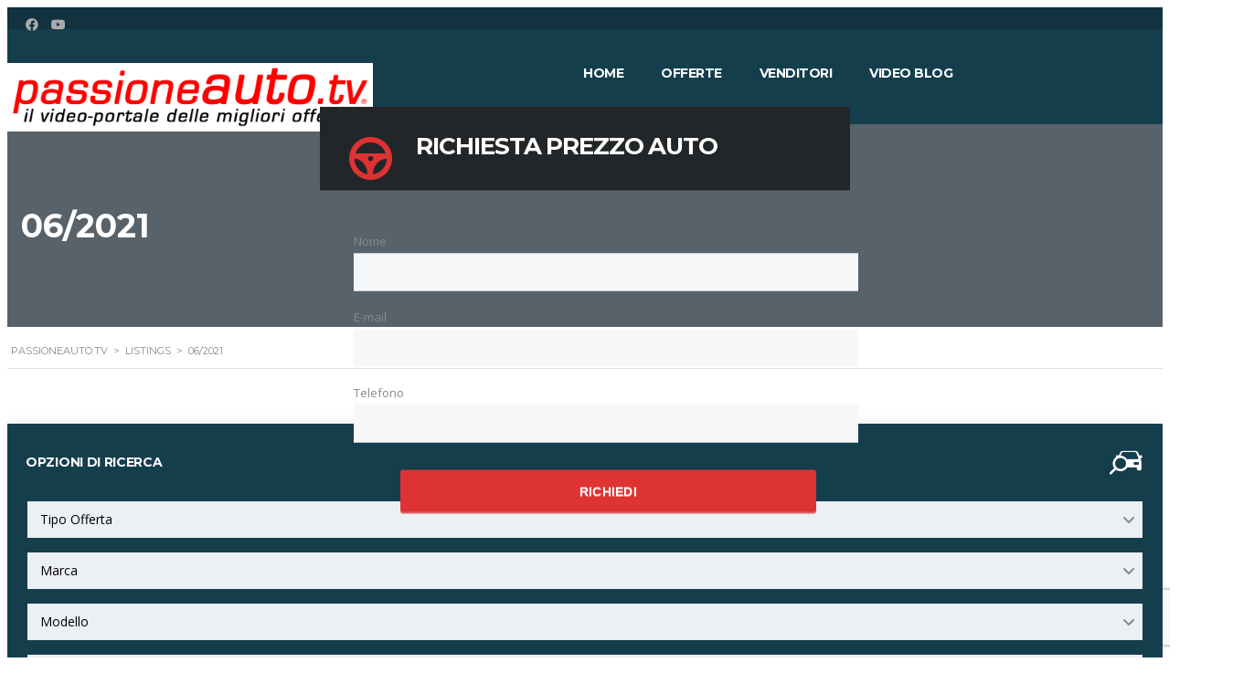

--- FILE ---
content_type: text/html; charset=UTF-8
request_url: https://passioneauto.tv/?taxonomy=ca-year&term=06-2021
body_size: 46021
content:
<!DOCTYPE html>
<html lang="it-IT" class="no-js">
<head>
	<meta charset="UTF-8">
	<meta name="viewport" content="width=device-width, initial-scale=1.0, user-scalable=no">
	<link rel="profile" href="http://gmpg.org/xfn/11">
	<link rel="pingback" href="https://passioneauto.tv/xmlrpc.php">
	
	<title>06/2021 &#8211; passioneauto.tv</title>
<meta name='robots' content='max-image-preview:large' />
<link rel='dns-prefetch' href='//static.addtoany.com' />
<link rel='dns-prefetch' href='//www.googletagmanager.com' />
<link rel='dns-prefetch' href='//fonts.googleapis.com' />
<link rel="alternate" type="application/rss+xml" title="passioneauto.tv &raquo; Feed" href="https://passioneauto.tv/feed/" />
<link rel="alternate" type="application/rss+xml" title="passioneauto.tv &raquo; Feed dei commenti" href="https://passioneauto.tv/comments/feed/" />
<link rel="alternate" type="application/rss+xml" title="Feed passioneauto.tv &raquo; 06/2021 Immatricolazione" href="https://passioneauto.tv/?taxonomy=ca-year&#038;term=06-2021/feed/" />
<link rel='stylesheet' id='litespeed-cache-dummy-css' href='https://usercontent.one/wp/passioneauto.tv/wp-content/plugins/litespeed-cache/assets/css/litespeed-dummy.css?ver=6.9&media=1768035919' type='text/css' media='all' />
<link rel='stylesheet' id='wp-block-library-css' href='https://passioneauto.tv/wp-includes/css/dist/block-library/style.min.css?ver=6.9' type='text/css' media='all' />
<link rel='stylesheet' id='wc-blocks-style-css' href='https://usercontent.one/wp/passioneauto.tv/wp-content/plugins/woocommerce/assets/client/blocks/wc-blocks.css?ver=wc-10.4.3&media=1768035919' type='text/css' media='all' />
<style id='global-styles-inline-css' type='text/css'>
:root{--wp--preset--aspect-ratio--square: 1;--wp--preset--aspect-ratio--4-3: 4/3;--wp--preset--aspect-ratio--3-4: 3/4;--wp--preset--aspect-ratio--3-2: 3/2;--wp--preset--aspect-ratio--2-3: 2/3;--wp--preset--aspect-ratio--16-9: 16/9;--wp--preset--aspect-ratio--9-16: 9/16;--wp--preset--color--black: #000000;--wp--preset--color--cyan-bluish-gray: #abb8c3;--wp--preset--color--white: #ffffff;--wp--preset--color--pale-pink: #f78da7;--wp--preset--color--vivid-red: #cf2e2e;--wp--preset--color--luminous-vivid-orange: #ff6900;--wp--preset--color--luminous-vivid-amber: #fcb900;--wp--preset--color--light-green-cyan: #7bdcb5;--wp--preset--color--vivid-green-cyan: #00d084;--wp--preset--color--pale-cyan-blue: #8ed1fc;--wp--preset--color--vivid-cyan-blue: #0693e3;--wp--preset--color--vivid-purple: #9b51e0;--wp--preset--gradient--vivid-cyan-blue-to-vivid-purple: linear-gradient(135deg,rgb(6,147,227) 0%,rgb(155,81,224) 100%);--wp--preset--gradient--light-green-cyan-to-vivid-green-cyan: linear-gradient(135deg,rgb(122,220,180) 0%,rgb(0,208,130) 100%);--wp--preset--gradient--luminous-vivid-amber-to-luminous-vivid-orange: linear-gradient(135deg,rgb(252,185,0) 0%,rgb(255,105,0) 100%);--wp--preset--gradient--luminous-vivid-orange-to-vivid-red: linear-gradient(135deg,rgb(255,105,0) 0%,rgb(207,46,46) 100%);--wp--preset--gradient--very-light-gray-to-cyan-bluish-gray: linear-gradient(135deg,rgb(238,238,238) 0%,rgb(169,184,195) 100%);--wp--preset--gradient--cool-to-warm-spectrum: linear-gradient(135deg,rgb(74,234,220) 0%,rgb(151,120,209) 20%,rgb(207,42,186) 40%,rgb(238,44,130) 60%,rgb(251,105,98) 80%,rgb(254,248,76) 100%);--wp--preset--gradient--blush-light-purple: linear-gradient(135deg,rgb(255,206,236) 0%,rgb(152,150,240) 100%);--wp--preset--gradient--blush-bordeaux: linear-gradient(135deg,rgb(254,205,165) 0%,rgb(254,45,45) 50%,rgb(107,0,62) 100%);--wp--preset--gradient--luminous-dusk: linear-gradient(135deg,rgb(255,203,112) 0%,rgb(199,81,192) 50%,rgb(65,88,208) 100%);--wp--preset--gradient--pale-ocean: linear-gradient(135deg,rgb(255,245,203) 0%,rgb(182,227,212) 50%,rgb(51,167,181) 100%);--wp--preset--gradient--electric-grass: linear-gradient(135deg,rgb(202,248,128) 0%,rgb(113,206,126) 100%);--wp--preset--gradient--midnight: linear-gradient(135deg,rgb(2,3,129) 0%,rgb(40,116,252) 100%);--wp--preset--font-size--small: 13px;--wp--preset--font-size--medium: 20px;--wp--preset--font-size--large: 36px;--wp--preset--font-size--x-large: 42px;--wp--preset--spacing--20: 0.44rem;--wp--preset--spacing--30: 0.67rem;--wp--preset--spacing--40: 1rem;--wp--preset--spacing--50: 1.5rem;--wp--preset--spacing--60: 2.25rem;--wp--preset--spacing--70: 3.38rem;--wp--preset--spacing--80: 5.06rem;--wp--preset--shadow--natural: 6px 6px 9px rgba(0, 0, 0, 0.2);--wp--preset--shadow--deep: 12px 12px 50px rgba(0, 0, 0, 0.4);--wp--preset--shadow--sharp: 6px 6px 0px rgba(0, 0, 0, 0.2);--wp--preset--shadow--outlined: 6px 6px 0px -3px rgb(255, 255, 255), 6px 6px rgb(0, 0, 0);--wp--preset--shadow--crisp: 6px 6px 0px rgb(0, 0, 0);}:where(.is-layout-flex){gap: 0.5em;}:where(.is-layout-grid){gap: 0.5em;}body .is-layout-flex{display: flex;}.is-layout-flex{flex-wrap: wrap;align-items: center;}.is-layout-flex > :is(*, div){margin: 0;}body .is-layout-grid{display: grid;}.is-layout-grid > :is(*, div){margin: 0;}:where(.wp-block-columns.is-layout-flex){gap: 2em;}:where(.wp-block-columns.is-layout-grid){gap: 2em;}:where(.wp-block-post-template.is-layout-flex){gap: 1.25em;}:where(.wp-block-post-template.is-layout-grid){gap: 1.25em;}.has-black-color{color: var(--wp--preset--color--black) !important;}.has-cyan-bluish-gray-color{color: var(--wp--preset--color--cyan-bluish-gray) !important;}.has-white-color{color: var(--wp--preset--color--white) !important;}.has-pale-pink-color{color: var(--wp--preset--color--pale-pink) !important;}.has-vivid-red-color{color: var(--wp--preset--color--vivid-red) !important;}.has-luminous-vivid-orange-color{color: var(--wp--preset--color--luminous-vivid-orange) !important;}.has-luminous-vivid-amber-color{color: var(--wp--preset--color--luminous-vivid-amber) !important;}.has-light-green-cyan-color{color: var(--wp--preset--color--light-green-cyan) !important;}.has-vivid-green-cyan-color{color: var(--wp--preset--color--vivid-green-cyan) !important;}.has-pale-cyan-blue-color{color: var(--wp--preset--color--pale-cyan-blue) !important;}.has-vivid-cyan-blue-color{color: var(--wp--preset--color--vivid-cyan-blue) !important;}.has-vivid-purple-color{color: var(--wp--preset--color--vivid-purple) !important;}.has-black-background-color{background-color: var(--wp--preset--color--black) !important;}.has-cyan-bluish-gray-background-color{background-color: var(--wp--preset--color--cyan-bluish-gray) !important;}.has-white-background-color{background-color: var(--wp--preset--color--white) !important;}.has-pale-pink-background-color{background-color: var(--wp--preset--color--pale-pink) !important;}.has-vivid-red-background-color{background-color: var(--wp--preset--color--vivid-red) !important;}.has-luminous-vivid-orange-background-color{background-color: var(--wp--preset--color--luminous-vivid-orange) !important;}.has-luminous-vivid-amber-background-color{background-color: var(--wp--preset--color--luminous-vivid-amber) !important;}.has-light-green-cyan-background-color{background-color: var(--wp--preset--color--light-green-cyan) !important;}.has-vivid-green-cyan-background-color{background-color: var(--wp--preset--color--vivid-green-cyan) !important;}.has-pale-cyan-blue-background-color{background-color: var(--wp--preset--color--pale-cyan-blue) !important;}.has-vivid-cyan-blue-background-color{background-color: var(--wp--preset--color--vivid-cyan-blue) !important;}.has-vivid-purple-background-color{background-color: var(--wp--preset--color--vivid-purple) !important;}.has-black-border-color{border-color: var(--wp--preset--color--black) !important;}.has-cyan-bluish-gray-border-color{border-color: var(--wp--preset--color--cyan-bluish-gray) !important;}.has-white-border-color{border-color: var(--wp--preset--color--white) !important;}.has-pale-pink-border-color{border-color: var(--wp--preset--color--pale-pink) !important;}.has-vivid-red-border-color{border-color: var(--wp--preset--color--vivid-red) !important;}.has-luminous-vivid-orange-border-color{border-color: var(--wp--preset--color--luminous-vivid-orange) !important;}.has-luminous-vivid-amber-border-color{border-color: var(--wp--preset--color--luminous-vivid-amber) !important;}.has-light-green-cyan-border-color{border-color: var(--wp--preset--color--light-green-cyan) !important;}.has-vivid-green-cyan-border-color{border-color: var(--wp--preset--color--vivid-green-cyan) !important;}.has-pale-cyan-blue-border-color{border-color: var(--wp--preset--color--pale-cyan-blue) !important;}.has-vivid-cyan-blue-border-color{border-color: var(--wp--preset--color--vivid-cyan-blue) !important;}.has-vivid-purple-border-color{border-color: var(--wp--preset--color--vivid-purple) !important;}.has-vivid-cyan-blue-to-vivid-purple-gradient-background{background: var(--wp--preset--gradient--vivid-cyan-blue-to-vivid-purple) !important;}.has-light-green-cyan-to-vivid-green-cyan-gradient-background{background: var(--wp--preset--gradient--light-green-cyan-to-vivid-green-cyan) !important;}.has-luminous-vivid-amber-to-luminous-vivid-orange-gradient-background{background: var(--wp--preset--gradient--luminous-vivid-amber-to-luminous-vivid-orange) !important;}.has-luminous-vivid-orange-to-vivid-red-gradient-background{background: var(--wp--preset--gradient--luminous-vivid-orange-to-vivid-red) !important;}.has-very-light-gray-to-cyan-bluish-gray-gradient-background{background: var(--wp--preset--gradient--very-light-gray-to-cyan-bluish-gray) !important;}.has-cool-to-warm-spectrum-gradient-background{background: var(--wp--preset--gradient--cool-to-warm-spectrum) !important;}.has-blush-light-purple-gradient-background{background: var(--wp--preset--gradient--blush-light-purple) !important;}.has-blush-bordeaux-gradient-background{background: var(--wp--preset--gradient--blush-bordeaux) !important;}.has-luminous-dusk-gradient-background{background: var(--wp--preset--gradient--luminous-dusk) !important;}.has-pale-ocean-gradient-background{background: var(--wp--preset--gradient--pale-ocean) !important;}.has-electric-grass-gradient-background{background: var(--wp--preset--gradient--electric-grass) !important;}.has-midnight-gradient-background{background: var(--wp--preset--gradient--midnight) !important;}.has-small-font-size{font-size: var(--wp--preset--font-size--small) !important;}.has-medium-font-size{font-size: var(--wp--preset--font-size--medium) !important;}.has-large-font-size{font-size: var(--wp--preset--font-size--large) !important;}.has-x-large-font-size{font-size: var(--wp--preset--font-size--x-large) !important;}
/*# sourceURL=global-styles-inline-css */
</style>

<style id='classic-theme-styles-inline-css' type='text/css'>
/*! This file is auto-generated */
.wp-block-button__link{color:#fff;background-color:#32373c;border-radius:9999px;box-shadow:none;text-decoration:none;padding:calc(.667em + 2px) calc(1.333em + 2px);font-size:1.125em}.wp-block-file__button{background:#32373c;color:#fff;text-decoration:none}
/*# sourceURL=/wp-includes/css/classic-themes.min.css */
</style>
<link rel='stylesheet' id='contact-form-7-css' href='https://usercontent.one/wp/passioneauto.tv/wp-content/plugins/contact-form-7/includes/css/styles.css?ver=6.1.4&media=1768035919' type='text/css' media='all' />
<link rel='stylesheet' id='stm-stm-icon-css' href='https://usercontent.one/wp/passioneauto.tv/wp-content/uploads/stm_fonts/stm-icon/stm-icon.css?ver=1.1&media=1768035919' type='text/css' media='all' />
<link rel='stylesheet' id='font-awesome-min-css' href='https://usercontent.one/wp/passioneauto.tv/wp-content/plugins/motors-car-dealership-classified-listings/nuxy/metaboxes/assets/vendors/font-awesome.min.css?media=1768035919?ver=1769975818' type='text/css' media='all' />
<link rel='stylesheet' id='motors-icons-css' href='https://usercontent.one/wp/passioneauto.tv/wp-content/plugins/motors-car-dealership-classified-listings/assets/css/frontend/icons.css?ver=1.4.102&media=1768035919' type='text/css' media='all' />
<link rel='stylesheet' id='owl.carousel-css' href='https://usercontent.one/wp/passioneauto.tv/wp-content/plugins/motors-car-dealership-classified-listings/assets/css/frontend/owl.carousel.min.css?ver=1.4.102&media=1768035919' type='text/css' media='all' />
<link rel='stylesheet' id='light-gallery-css' href='https://usercontent.one/wp/passioneauto.tv/wp-content/plugins/motors-car-dealership-classified-listings/assets/css/frontend/lightgallery.min.css?ver=1.4.102&media=1768035919' type='text/css' media='all' />
<link rel='stylesheet' id='jquery-ui-css' href='https://usercontent.one/wp/passioneauto.tv/wp-content/plugins/motors-car-dealership-classified-listings/assets/css/jquery-ui.css?ver=1.4.102&media=1768035919' type='text/css' media='all' />
<link rel='stylesheet' id='modal-style-css' href='https://usercontent.one/wp/passioneauto.tv/wp-content/plugins/motors-car-dealership-classified-listings/assets/css/modal-style.css?ver=1.4.102&media=1768035919' type='text/css' media='all' />
<link rel='stylesheet' id='stm-icon-font-css' href='https://usercontent.one/wp/passioneauto.tv/wp-content/plugins/motors-car-dealership-classified-listings/assets/css/frontend/stm-ico-style.css?ver=1.4.102&media=1768035919' type='text/css' media='all' />
<link rel='stylesheet' id='horizontal-filter-css' href='https://usercontent.one/wp/passioneauto.tv/wp-content/plugins/motors-car-dealership-classified-listings/assets/css/frontend/horizontal-filter.css?ver=1.4.102&media=1768035919' type='text/css' media='all' />
<link rel='stylesheet' id='motors-style-css' href='https://usercontent.one/wp/passioneauto.tv/wp-content/plugins/motors-car-dealership-classified-listings/assets/css/style.css?ver=1.4.102&media=1768035919' type='text/css' media='all' />
<style id='motors-style-inline-css' type='text/css'>

			:root{
				--mvl-primary-color: #cc6119;
				--mvl-secondary-color: #6c98e1;
				--mvl-secondary-color-dark: #5a7db6;
				--mvl-third-color: #232628;
				--mvl-fourth-color: #153e4d;
				
				--motors-accent-color: #1280DF;
				--motors-accent-color-alpha: rgba(18, 128, 223,0.5);
				--motors-accent-color-highalpha: rgba(18, 128, 223,0.7);
				--motors-accent-color-lowalpha: rgba(18, 128, 223,0.3);
				--motors-accent-color-super-lowalpha : rgba(18, 128, 223,0.1);
				--motors-bg-shade: #F0F3F7;
				--motors-bg-color: #FFFFFF;
				--motors-bg-lowalpha-color: rgba(255, 255, 255,0.3);
				--motors-bg-alpha-color: rgba(255, 255, 255,0.5);
				--motors-bg-highalpha-color: rgba(255, 255, 255,0.7);
				--motors-bg-contrast: #35475A;
				--motors-bg-lowestalpha-contrast: rgba(53, 71, 90,0.1);
				--motors-bg-lowalpha-contrast: rgba(53, 71, 90,0.3);
				--motors-bg-alpha-contrast: rgba(53, 71, 90,0.5);
				--motors-bg-highalpha-contrast: rgba(53, 71, 90,0.7);
				--motors-bg-highestalpha-contrast: rgba(53, 71, 90,0.9);
				--motors-text-color: #010101;
				--motors-contrast-text-color: #FFFFFF;
				--motors-text-highalpha-color: rgba(1, 1, 1,0.7);
				--motors-text-highestalpha-color: rgba(1, 1, 1,0.8);
				--motors-text-alpha-color: rgba(1, 1, 1,0.5);
				--motors-contrast-text-lowestalpha-color: rgba(255, 255, 255,0.1);
				--motors-contrast-text-lowalpha-color: rgba(255, 255, 255,0.3);
				--motors-contrast-text-highalpha-color: rgba(255, 255, 255,0.7);
				--motors-contrast-text-highestalpha-color: rgba(255, 255, 255,0.8);
				--motors-text-lowalpha-color: rgba(1, 1, 1,0.3);
				--motors-text-lowestalpha-color: rgba(1, 1, 1,0.1);
				--motors-contrast-text-alpha-color: rgba(255, 255, 255,0.5);
				--motors-border-color: rgba(1, 1, 1,0.15);
				--motors-contrast-border-color: rgba(255, 255, 255,0.15);
				--motors-spec-badge-color: #FAB637;
				--motors-sold-badge-color: #FC4E4E;
				--motors-error-bg-color: rgba(255,127,127,1);
				--motors-notice-bg-color: #fbc45d;
				--motors-success-bg-color: #dbf2a2;
				--motors-error-text-color: rgba(244,43,43,1);
				--motors-notice-text-color: #e4961a;
				--motors-success-text-color: #5eac3f;
				--motors-filter-inputs-color: #F6F7F9;

				--motors-card-bg-color: #ffffff;
				--motors-card-bg-hover-color: #FFFFFF;
				--motors-card-title-color: #111827;
				--motors-card-price-color: rgba(17, 24, 39,0.4);
				--motors-card-border-color: rgba(17, 24, 39,0.1);
				--motors-card-options-color: #4E5562;
				--motors-card-options-color-super-low-alpha: rgba(78, 85, 98,0.15);
				--motors-card-btn-color: #1280DF;
				--motors-card-popup-hover-bg-color: #f9f9f9;
				--motors-card-popup-border-color: rgba(17, 24, 39,0.15);
				--motors-card-btn-color-lowalpha: rgba(18, 128, 223,0.6);
				--motors-card-btn-color-highalpha: rgba(18, 128, 223,0.8);
				--motors-card-btn-color-super-lowalpha: rgba(18, 128, 223,0.15);

				--motors-filter-bg-color: #ffffff;
				--motors-filter-border-color: #CAD0D9;
				--motors-filter-border-color-mediumalpha: rgba(202, 208, 217,0.5);
				--motors-filter-border-color-highalpha: rgba(202, 208, 217,0.8);
				--motors-filter-border-color-lowalpha: rgba(202, 208, 217,0.3);
				--motors-filter-border-color-super-lowalpha: rgba(202, 208, 217,0.2);
				--motors-filter-text-color: #010101;
				--motors-filter-text-color-lowalpha: rgba(1, 1, 1,0.5);
				--motors-filter-text-color-highalpha: rgba(1, 1, 1,0.8);
				--motors-filter-text-color-super-lowalpha: rgba(1, 1, 1,0.2);
				--motors-filter-field-bg-color: #ffffff;
				--motors-filter-field-text-color: #010101;
				--motors-filter-field-text-color-lowalpha: rgba(1, 1, 1,0.5);
				--motors-filter-field-text-color-highalpha: rgba(1, 1, 1,0.8);
				--motors-filter-field-text-color-super-lowalpha: rgba(1, 1, 1,0.2);
				--motors-filter-field-text-color-secondary: #010101;
				--motors-filter-field-text-color-secondary-lowalpha: rgba(1, 1, 1,0.4);
				--motors-filter-field-text-color-secondary-highalpha: rgba(1, 1, 1,0.8);
				--motors-filter-field-text-color-secondary-super-lowalpha: rgba(1, 1, 1,0.2);
				--motors-filter-field-border-color: rgba(1, 1, 1,0.2);
				--motors-filter-field-border-color-lowalpha: rgba(1, 1, 1,0.1);
				--motors-filter-field-link-color: #1280DF;
				--motors-filter-field-link-color-lowalpha: rgba(18, 128, 223,0.5);
				--motors-filter-field-link-color-highalpha: rgba(18, 128, 223,0.8);
				--motors-filter-field-link-color-super-lowalpha: rgba(18, 128, 223,0.2);
			}
		:root {
--e-global-color-motors_accent: var(--motors-accent-color);
--e-global-color-motors_bg: var(--motors-bg-color);
--e-global-color-motors_bg_shade: var(--motors-bg-shade);
--e-global-color-motors_bg_contrast: var(--motors-bg-contrast);
--e-global-color-motors_text: var(--motors-text-color);
--e-global-color-motors_border: var(--motors-border-color);
--e-global-color-motors_lowalpha_text: var(--motors-text-lowalpha-color);
--e-global-color-motors_alpha_text: var(--motors-text-alpha-color);
--e-global-color-motors_highalpha_text: var(--motors-text-highalpha-color);
--e-global-color-motors_contrast_text: var(--motors-contrast-text-color);
--e-global-color-motors_contrast_border: var(--motors-border-contrast);
--e-global-color-motors_alpha_contrast_text: var(--motors-contrast-text-alpha-color);
--e-global-color-motors_inputs_actions: var(--motors-filter-inputs-color);
--e-global-color-motors_spec_badge: var(--motors-spec-badge-color);
--e-global-color-motors_sold_badge: var(--motors-sold-badge-color);
--e-global-color-motors_filter_bg: var(--motors-filter-bg-color);
--e-global-color-motors_filter_border: var(--motors-filter-border-color);
--e-global-color-motors_filter_text: var(--motors-filter-text-color);
--e-global-color-motors_filter_text_secondary: var(--motors-filter-text-color-secondary);
--e-global-color-motors_filter_field_bg: var(--motors-filter-field-bg-color);
--e-global-color-motors_filter_field_text: var(--motors-filter-field-text-color);
--e-global-color-motors_filter_field_link: var(--motors-filter-field-link-color);
}
/*# sourceURL=motors-style-inline-css */
</style>
<link rel='stylesheet' id='stm-vc_templates_color_scheme-css' href='https://usercontent.one/wp/passioneauto.tv/wp-content/plugins/motors-wpbakery-widgets/assets/css/vc_templates_color_scheme.css?ver=6.9&media=1768035919' type='text/css' media='all' />
<link rel='stylesheet' id='stm-motors-event-font-style-css' href='https://usercontent.one/wp/passioneauto.tv/wp-content/plugins/stm_motors_events/assets/css/motors-events-font.css?ver=6.9&media=1768035919' type='text/css' media='all' />
<link rel='stylesheet' id='stm-motors-event-style-css' href='https://usercontent.one/wp/passioneauto.tv/wp-content/plugins/stm_motors_events/assets/css/style.css?ver=6.9&media=1768035919' type='text/css' media='all' />
<link rel='stylesheet' id='stm-motors-review-font-style-css' href='https://usercontent.one/wp/passioneauto.tv/wp-content/plugins/stm_motors_review/assets/css/review-font-style.css?ver=6.9&media=1768035919' type='text/css' media='all' />
<link rel='stylesheet' id='stm-motors-review-style-css' href='https://usercontent.one/wp/passioneauto.tv/wp-content/plugins/stm_motors_review/assets/css/style.css?ver=1.1&media=1768035919' type='text/css' media='all' />
<style id='woocommerce-inline-inline-css' type='text/css'>
.woocommerce form .form-row .required { visibility: visible; }
/*# sourceURL=woocommerce-inline-inline-css */
</style>
<link rel='stylesheet' id='stm-gdpr-styles-css' href='https://usercontent.one/wp/passioneauto.tv/wp-content/plugins/gdpr-compliance-cookie-consent/assets/css/styles.css?ver=6.9&media=1768035919' type='text/css' media='all' />
<link rel='stylesheet' id='stm-theme-icons-css' href='https://usercontent.one/wp/passioneauto.tv/wp-content/themes/motors/assets/css/dist/theme-icons.css?ver=5.6.89&media=1768035919' type='text/css' media='all' />
<link rel='stylesheet' id='stm_default_google_font-css' href='https://fonts.googleapis.com/css?family=Open+Sans%3A300%2C300italic%2Cregular%2Citalic%2C600%2C600italic%2C700%2C700italic%2C800%2C800italic%7CMontserrat%3A100%2C100italic%2C200%2C200italic%2C300%2C300italic%2Cregular%2Citalic%2C500%2C500italic%2C600%2C600italic%2C700%2C700italic%2C800%2C800italic%2C900%2C900italic&#038;subset=latin%2Clatin-ext&#038;ver=5.6.89' type='text/css' media='all' />
<link rel='stylesheet' id='taxonomy-archive-style-css' href='https://usercontent.one/wp/passioneauto.tv/wp-content/themes/motors/assets/css/dist/taxonomy-archive.css?ver=5.6.89&media=1768035919' type='text/css' media='all' />
<link rel='stylesheet' id='bootstrap-css' href='https://usercontent.one/wp/passioneauto.tv/wp-content/themes/motors/assets/css/bootstrap/main.css?ver=5.6.89&media=1768035919' type='text/css' media='all' />
<link rel='stylesheet' id='stm-skin-custom-css' href='https://usercontent.one/wp/passioneauto.tv/wp-content/uploads/stm_uploads/skin-custom.css?media=1768035919?ver=268' type='text/css' media='all' />
<link rel='stylesheet' id='stm-theme-style-animation-css' href='https://usercontent.one/wp/passioneauto.tv/wp-content/themes/motors/assets/css/animation.css?ver=5.6.89&media=1768035919' type='text/css' media='all' />
<link rel='stylesheet' id='stm-theme-style-css' href='https://usercontent.one/wp/passioneauto.tv/wp-content/themes/motors/style.css?ver=5.6.89&media=1768035919' type='text/css' media='all' />
<style id='stm-theme-style-inline-css' type='text/css'>
 @media (max-width:768px){ .listing-logo-main .bloglogo img { width:250px !important; } } @media (max-width:1025px){ .listing-right-actions .stm-menu-trigger span{ background:red !important; } .lOffer-account-unit { display: none; } 

			:root{
				--motors-default-base-color: #1bc744;
				--motors-default-secondary-color: #153e4d;
				--motors-base-color: #dd3333;
				--motors-secondary-color: #dd3333;
				--hma_background_color: #ffffff;
				--hma_item_bg_color: #eaedf0;
				--hma_hover_bg_color:;
				--hma_hover_active_bg_color: ;
				--hma_hover_text_color: rgba(0,0,0,1);
				--hma_underline: ;
				--hma_underline_2: ;
				--hma_hover_underline: ;
				--hma_hover_underline_2: ;
			}
		
/*# sourceURL=stm-theme-style-inline-css */
</style>
<link rel='stylesheet' id='stm-wpcfto-styles-css' href='https://usercontent.one/wp/passioneauto.tv/wp-content/uploads/stm_uploads/wpcfto-generate.css?media=1768035919?ver=81' type='text/css' media='all' />
<link rel='stylesheet' id='stm-vmc-css' href='https://usercontent.one/wp/passioneauto.tv/wp-content/themes/motors/inc/value_my_car/assets/css/vmc-style.css?ver=5.6.89&media=1768035919' type='text/css' media='all' />
<link rel='stylesheet' id='addtoany-css' href='https://usercontent.one/wp/passioneauto.tv/wp-content/plugins/add-to-any/addtoany.min.css?ver=1.16&media=1768035919' type='text/css' media='all' />
<script type="text/javascript" id="addtoany-core-js-before">
/* <![CDATA[ */
window.a2a_config=window.a2a_config||{};a2a_config.callbacks=[];a2a_config.overlays=[];a2a_config.templates={};a2a_localize = {
	Share: "Condividi",
	Save: "Salva",
	Subscribe: "Abbonati",
	Email: "Email",
	Bookmark: "Segnalibro",
	ShowAll: "espandi",
	ShowLess: "comprimi",
	FindServices: "Trova servizi",
	FindAnyServiceToAddTo: "Trova subito un servizio da aggiungere",
	PoweredBy: "Powered by",
	ShareViaEmail: "Condividi via email",
	SubscribeViaEmail: "Iscriviti via email",
	BookmarkInYourBrowser: "Aggiungi ai segnalibri",
	BookmarkInstructions: "Premi Ctrl+D o \u2318+D per mettere questa pagina nei preferiti",
	AddToYourFavorites: "Aggiungi ai favoriti",
	SendFromWebOrProgram: "Invia da qualsiasi indirizzo email o programma di posta elettronica",
	EmailProgram: "Programma di posta elettronica",
	More: "Di più&#8230;",
	ThanksForSharing: "Grazie per la condivisione!",
	ThanksForFollowing: "Grazie per il following!"
};


//# sourceURL=addtoany-core-js-before
/* ]]> */
</script>
<script type="text/javascript" defer src="https://static.addtoany.com/menu/page.js" id="addtoany-core-js"></script>
<script type="text/javascript" src="https://passioneauto.tv/wp-includes/js/jquery/jquery.min.js?ver=3.7.1" id="jquery-core-js"></script>
<script type="text/javascript" src="https://passioneauto.tv/wp-includes/js/jquery/jquery-migrate.min.js?ver=3.4.1" id="jquery-migrate-js"></script>
<script type="text/javascript" defer src="https://usercontent.one/wp/passioneauto.tv/wp-content/plugins/add-to-any/addtoany.min.js?ver=1.1&media=1768035919" id="addtoany-jquery-js"></script>
<script type="text/javascript" src="https://usercontent.one/wp/passioneauto.tv/wp-content/plugins/motors-car-dealership-classified-listings/assets/js/jquery-ui-effect.min.js?ver=1.4.102&media=1768035919" id="jquery-ui-effect-js"></script>
<script type="text/javascript" src="https://usercontent.one/wp/passioneauto.tv/wp-content/plugins/stm_motors_events/assets/js/motors-events.js?media=1768035919" id="motors_events-js"></script>
<script type="text/javascript" src="https://usercontent.one/wp/passioneauto.tv/wp-content/plugins/stm_motors_review/assets/js/motors-review.js?media=1768035919" id="motors_review-js"></script>
<script type="text/javascript" src="https://usercontent.one/wp/passioneauto.tv/wp-content/plugins/woocommerce/assets/js/jquery-blockui/jquery.blockUI.min.js?ver=2.7.0-wc.10.4.3&media=1768035919" id="wc-jquery-blockui-js" data-wp-strategy="defer"></script>
<script type="text/javascript" id="wc-add-to-cart-js-extra">
/* <![CDATA[ */
var wc_add_to_cart_params = {"ajax_url":"/wp-admin/admin-ajax.php","wc_ajax_url":"/?wc-ajax=%%endpoint%%","i18n_view_cart":"Visualizza carrello","cart_url":"https://passioneauto.tv/carrello/","is_cart":"","cart_redirect_after_add":"no"};
//# sourceURL=wc-add-to-cart-js-extra
/* ]]> */
</script>
<script type="text/javascript" src="https://usercontent.one/wp/passioneauto.tv/wp-content/plugins/woocommerce/assets/js/frontend/add-to-cart.min.js?ver=10.4.3&media=1768035919" id="wc-add-to-cart-js" data-wp-strategy="defer"></script>
<script type="text/javascript" src="https://usercontent.one/wp/passioneauto.tv/wp-content/plugins/woocommerce/assets/js/js-cookie/js.cookie.min.js?ver=2.1.4-wc.10.4.3&media=1768035919" id="wc-js-cookie-js" defer="defer" data-wp-strategy="defer"></script>
<script type="text/javascript" id="woocommerce-js-extra">
/* <![CDATA[ */
var woocommerce_params = {"ajax_url":"/wp-admin/admin-ajax.php","wc_ajax_url":"/?wc-ajax=%%endpoint%%","i18n_password_show":"Mostra password","i18n_password_hide":"Nascondi password"};
//# sourceURL=woocommerce-js-extra
/* ]]> */
</script>
<script type="text/javascript" src="https://usercontent.one/wp/passioneauto.tv/wp-content/plugins/woocommerce/assets/js/frontend/woocommerce.min.js?ver=10.4.3&media=1768035919" id="woocommerce-js" defer="defer" data-wp-strategy="defer"></script>
<script type="text/javascript" src="https://usercontent.one/wp/passioneauto.tv/wp-content/plugins/js_composer/assets/js/vendors/woocommerce-add-to-cart.js?ver=8.7.2&media=1768035919" id="vc_woocommerce-add-to-cart-js-js"></script>
<script type="text/javascript" src="https://usercontent.one/wp/passioneauto.tv/wp-content/themes/motors/assets/js/classie.js?ver=5.6.89&media=1768035919" id="stm-classie-js"></script>

<!-- Snippet del tag Google (gtag.js) aggiunto da Site Kit -->
<!-- Snippet Google Analytics aggiunto da Site Kit -->
<script type="text/javascript" src="https://www.googletagmanager.com/gtag/js?id=G-S5TRZ9KN09" id="google_gtagjs-js" async></script>
<script type="text/javascript" id="google_gtagjs-js-after">
/* <![CDATA[ */
window.dataLayer = window.dataLayer || [];function gtag(){dataLayer.push(arguments);}
gtag("set","linker",{"domains":["passioneauto.tv"]});
gtag("js", new Date());
gtag("set", "developer_id.dZTNiMT", true);
gtag("config", "G-S5TRZ9KN09");
//# sourceURL=google_gtagjs-js-after
/* ]]> */
</script>
<script></script><link rel="https://api.w.org/" href="https://passioneauto.tv/wp-json/" /><link rel="EditURI" type="application/rsd+xml" title="RSD" href="https://passioneauto.tv/xmlrpc.php?rsd" />
<meta name="generator" content="WordPress 6.9" />
<meta name="generator" content="WooCommerce 10.4.3" />
<meta name="generator" content="Site Kit by Google 1.171.0" />		<script type="text/javascript">
            var stm_lang_code = 'it';
						var ajaxurl = 'https://passioneauto.tv/wp-admin/admin-ajax.php';
            var mvl_current_ajax_url = 'https://passioneauto.tv/listings/audi-q2-35-tfsi-s-tronic-s-line/';
			var stm_site_blog_id = "1";
			var stm_added_to_compare_text = "Added to compare";
			var stm_removed_from_compare_text = "was removed from compare";
			var stm_already_added_to_compare_text = "You have already added 3 cars";
			var reset_all_txt = "Reset All";
            var photo_remaining_singular = 'more photo';
            var photo_remaining_plural = 'more photos';
		</script>
		<script type="text/javascript">window.wp_data = {"wcmap_ajax_url":"https:\/\/passioneauto.tv\/wp-admin\/admin-ajax.php","is_mobile":false};</script>	<script type="text/javascript">
		var stm_ajaxurl = 'https://passioneauto.tv/wp-admin/admin-ajax.php';
	</script>
		<script type="text/javascript">
		var stm_ajaxurl = 'https://passioneauto.tv/wp-admin/admin-ajax.php';
	</script>
		<script type="text/javascript">
		var stm_wpcfto_ajaxurl = 'https://passioneauto.tv/wp-admin/admin-ajax.php';
	</script>

	<style>
		.vue_is_disabled {
			display: none;
		}
	</style>
		<script>
		var stm_wpcfto_nonces = {"wpcfto_save_settings":"bcbaa2a245","get_image_url":"20fe82959f","wpcfto_upload_file":"e87176487b","wpcfto_search_posts":"9045d0869c","wpcfto_regenerate_fonts":"e2fb0e2ba1","wpcfto_create_term":"f7a6edbc6c"};
	</script>
		<noscript><style>.woocommerce-product-gallery{ opacity: 1 !important; }</style></noscript>
	<meta name="generator" content="Powered by WPBakery Page Builder - drag and drop page builder for WordPress."/>
<link rel="icon" href="https://usercontent.one/wp/passioneauto.tv/wp-content/uploads/2019/11/cropped-passioneautotv-FAVICON-White-32x32.png?media=1768035919" sizes="32x32" />
<link rel="icon" href="https://usercontent.one/wp/passioneauto.tv/wp-content/uploads/2019/11/cropped-passioneautotv-FAVICON-White-192x192.png?media=1768035919" sizes="192x192" />
<link rel="apple-touch-icon" href="https://usercontent.one/wp/passioneauto.tv/wp-content/uploads/2019/11/cropped-passioneautotv-FAVICON-White-180x180.png?media=1768035919" />
<meta name="msapplication-TileImage" content="https://usercontent.one/wp/passioneauto.tv/wp-content/uploads/2019/11/cropped-passioneautotv-FAVICON-White-270x270.png?media=1768035919" />
<noscript><style> .wpb_animate_when_almost_visible { opacity: 1; }</style></noscript><link rel='stylesheet' id='listing-search-empty-results-css' href='https://usercontent.one/wp/passioneauto.tv/wp-content/plugins/motors-car-dealership-classified-listings/assets/css/frontend/components/inventory/results-empty.css?ver=1.4.102&media=1768035919' type='text/css' media='all' />
</head>


<body class="archive tax-ca-year term-06-2021 term-1027 wp-theme-motors theme-motors stm-user-not-logged-in stm-wcmap-template_1 woocommerce-no-js stm-macintosh stm-template-listing header-listing-mobile-unfixed header_remove_compare header_remove_cart stm-layout-header-listing has-breadcrumb_navxt wpb-js-composer js-comp-ver-8.7.2 vc_responsive"  ontouchstart="">
<div id="wrapper">
	<div id="top-bar" class="">
		<div class="container">

						<div class="clearfix top-bar-wrapper">
				<!--LANGS-->
				
				<!-- Header Top bar Currency Switcher -->
				
				<!-- Header Top bar Login -->
				
								<!-- Header top bar Socials -->
									<div class="pull-right top-bar-socials">
						<div class="header-top-bar-socs">
							<ul class="clearfix">
																	<li>
										<a href="https://www.facebook.com/passioneautotv-109649250431047/" target="_blank">
											<i class="fab fa-facebook"></i>
										</a>
									</li>
																	<li>
										<a href="https://www.youtube.com/channel/UCOJxsyjpujbsHBeNycq-lxw" target="_blank">
											<i class="fab fa-youtube"></i>
										</a>
									</li>
															</ul>
						</div>
					</div>
					
			</div>
		</div>
	</div>

				<div id="header">
				
<div class="header-listing header-listing-unfixed listing-nontransparent-header ">

	<div class="listing-header-bg"
	></div>
	<div class="container header-inner-content">
		<!--Logo-->
		<div class="listing-logo-main" style="">
							<a class="bloglogo" href="https://passioneauto.tv/">
					<img
						src="https://usercontent.one/wp/passioneauto.tv/wp-content/uploads/2019/11/passioneautotv-LOGO-SLOGAN-White.png?media=1768035919"
						style="width: 400px;"
						title="Home"
						alt="Logo"
					/>
				</a>
					</div>
		<div class="listing-service-right clearfix" style="">
			<div class="listing-right-actions clearfix">
																																						</div>
			<ul class="listing-menu clearfix" style="">
				<li id="menu-item-2701" class="menu-item menu-item-type-custom menu-item-object-custom menu-item-home menu-item-2701"><a href="http://passioneauto.tv">Home</a></li>
<li id="menu-item-3109" class="menu-item menu-item-type-post_type menu-item-object-page menu-item-has-children menu-item-3109"><a href="https://passioneauto.tv/test-drive/">Offerte</a>
<ul class="sub-menu">
	<li id="menu-item-3078" class="menu-item menu-item-type-post_type menu-item-object-page menu-item-3078"><a href="https://passioneauto.tv/test-drive/test-drive-2/">Test Drive</a></li>
	<li id="menu-item-2748" class="menu-item menu-item-type-post_type menu-item-object-page menu-item-2748"><a href="https://passioneauto.tv/test-drive/offerte-flash/">Tutte le Offerte</a></li>
</ul>
</li>
<li id="menu-item-3132" class="menu-item menu-item-type-post_type menu-item-object-page menu-item-has-children menu-item-3132"><a href="https://passioneauto.tv/home-page/venditori-auto/">Venditori</a>
<ul class="sub-menu">
	<li id="menu-item-3133" class="menu-item menu-item-type-post_type menu-item-object-page menu-item-3133"><a href="https://passioneauto.tv/home-page/venditori-auto/">Auto</a></li>
	<li id="menu-item-3134" class="menu-item menu-item-type-post_type menu-item-object-page menu-item-3134"><a href="https://passioneauto.tv/home-page/venditori-servizi/">Servizi</a></li>
</ul>
</li>
<li id="menu-item-2702" class="menu-item menu-item-type-post_type menu-item-object-page current_page_parent menu-item-has-children menu-item-2702"><a href="https://passioneauto.tv/home-page/video-blog/">Video Blog</a>
<ul class="sub-menu">
	<li id="menu-item-3081" class="menu-item menu-item-type-taxonomy menu-item-object-category menu-item-3081"><a href="https://passioneauto.tv/category/automobilismo/">Automobilismo</a></li>
	<li id="menu-item-3080" class="menu-item menu-item-type-taxonomy menu-item-object-category menu-item-3080"><a href="https://passioneauto.tv/category/motori/">Motori</a></li>
</ul>
</li>
			</ul>
		</div>
	</div>
</div>
				</div> <!-- id header -->
				
						<div id="main">
		<div class="entry-header left small_title_box" style="">
		<div class="container">
			<div class="entry-title">
				<h2 class="h1" style="">
				06/2021			</h2>
								</div>
	</div>
	</div>

	<!-- Breads -->
			<div class="stm_breadcrumbs_unit heading-font ">
				<div class="container">
					<div class="navxtBreads">
						<span property="itemListElement" typeof="ListItem"><a property="item" typeof="WebPage" title="Vai a passioneauto.tv." href="https://passioneauto.tv" class="home" ><span property="name">passioneauto.tv</span></a><meta property="position" content="1"></span> &gt; <span property="itemListElement" typeof="ListItem"><a property="item" typeof="WebPage" title="Vai a Listings." href="https://passioneauto.tv/listings/" class="archive post-listings-archive" ><span property="name">Listings</span></a><meta property="position" content="2"></span> &gt; <span property="itemListElement" typeof="ListItem"><span property="name" class="archive taxonomy ca-year current-item">06/2021</span><meta property="url" content="https://passioneauto.tv/?taxonomy=ca-year&#038;term=06-2021"><meta property="position" content="3"></span>					</div>
									</div>
			</div>
			<div class="archive-listing-page">
	<div class="container">
		<div class="row">
		<div class="col-md-3 col-sm-12 classic-filter-row sidebar-sm-mg-bt ">
		<form action="https://passioneauto.tv/" method="get" data-trigger="filter" data-action="listings-result">
	<div class="filter filter-sidebar ajax-filter">

						<span id="stm_parent_slug_list" data-value="condition,make,serie,serie,serie,serie,serie,serie,serie,serie,serie,serie,serie,serie">
				</span>
				<input type="hidden" id="security" name="security" value="49b2f6b8c1" />
					<div class="sidebar-entry-header">
				<i class="stm-icon-car_search"></i>
				<span class="h4">Opzioni di Ricerca</span>
			</div>
		
		<div class="row row-pad-top-24">

											<div class="col-md-12 col-sm-6 stm-filter_condition">
									<div class="form-group">
										<select aria-label="Select tipo offerta" 			name="condition"
		class="filter-select"
				>
				<option class="mvl-inventory-select" data-parent="" value=""  >
				Tipo Offerta			</option>
						<option class="mvl-inventory-select" data-parent="" value="offerte-flash"  >
				Offerte Flash			</option>
						<option class="mvl-inventory-select" data-parent="" value="test-drive"  >
				Test Drive			</option>
			</select>
									</div>
								</div>
															<div class="col-md-12 col-sm-6 stm-filter_make">
									<div class="form-group">
										<select aria-label="Select marca" 			name="make"
		class="filter-select"
				>
				<option class="mvl-inventory-select" data-parent="condition" value=""  >
				Marca			</option>
						<option class="mvl-inventory-select" data-parent="condition" value="audi"  >
				Audi			</option>
						<option class="mvl-inventory-select" data-parent="condition" value="bmw"  >
				BMW			</option>
						<option class="mvl-inventory-select" data-parent="condition" value="citroen"  >
				Citroën			</option>
						<option class="mvl-inventory-select" data-parent="condition" value="fiat"  >
				Fiat			</option>
						<option class="mvl-inventory-select" data-parent="condition" value="honda"  >
				Honda			</option>
						<option class="mvl-inventory-select" data-parent="condition" value="hyundai"  >
				Hyundai			</option>
						<option class="mvl-inventory-select" data-parent="condition" value="jaguar"  >
				Jaguar			</option>
						<option class="mvl-inventory-select" data-parent="condition" value="jeep"  >
				Jeep			</option>
						<option class="mvl-inventory-select" data-parent="condition" value="land-rover"  >
				Land Rover			</option>
						<option class="mvl-inventory-select" data-parent="condition" value="lexus"  >
				Lexus			</option>
						<option class="mvl-inventory-select" data-parent="condition" value="lotus"  >
				Lotus			</option>
						<option class="mvl-inventory-select" data-parent="condition" value="maserati"  >
				Maserati			</option>
						<option class="mvl-inventory-select" data-parent="condition" value="mazda"  >
				Mazda			</option>
						<option class="mvl-inventory-select" data-parent="condition" value="mercedes-benz"  >
				Mercedes-Benz			</option>
						<option class="mvl-inventory-select" data-parent="condition" value="mini"  >
				Mini			</option>
						<option class="mvl-inventory-select" data-parent="condition" value="nissan"  >
				Nissan			</option>
						<option class="mvl-inventory-select" data-parent="condition" value="opel"  >
				Opel			</option>
						<option class="mvl-inventory-select" data-parent="condition" value="peugeot"  >
				Peugeot			</option>
						<option class="mvl-inventory-select" data-parent="condition" value="porsche"  >
				Porsche			</option>
						<option class="mvl-inventory-select" data-parent="condition" value="renault"  >
				Renault			</option>
						<option class="mvl-inventory-select" data-parent="condition" value="seat"  >
				Seat			</option>
						<option class="mvl-inventory-select" data-parent="condition" value="skoda"  >
				Skoda			</option>
						<option class="mvl-inventory-select" data-parent="condition" value="subaru"  >
				Subaru			</option>
						<option class="mvl-inventory-select" data-parent="condition" value="toyota"  >
				Toyota			</option>
						<option class="mvl-inventory-select" data-parent="condition" value="volkswagen"  >
				Volkswagen			</option>
						<option class="mvl-inventory-select" data-parent="condition" value="volvo"  >
				Volvo			</option>
						<option class="mvl-inventory-select" data-parent="condition" value="abarth"   disabled='disabled'>
				Abarth			</option>
						<option class="mvl-inventory-select" data-parent="condition" value="alfa-romeo"   disabled='disabled'>
				Alfa Romeo			</option>
						<option class="mvl-inventory-select" data-parent="condition" value="aston-martin"   disabled='disabled'>
				Aston Martin			</option>
						<option class="mvl-inventory-select" data-parent="condition" value="bentley"   disabled='disabled'>
				Bentley			</option>
						<option class="mvl-inventory-select" data-parent="condition" value="bugatti"   disabled='disabled'>
				Bugatti			</option>
						<option class="mvl-inventory-select" data-parent="condition" value="chevrolet"   disabled='disabled'>
				Chevrolet			</option>
						<option class="mvl-inventory-select" data-parent="condition" value="chrysler"   disabled='disabled'>
				Chrysler			</option>
						<option class="mvl-inventory-select" data-parent="condition" value="ds"   disabled='disabled'>
				DS			</option>
						<option class="mvl-inventory-select" data-parent="condition" value="dacia"   disabled='disabled'>
				Dacia			</option>
						<option class="mvl-inventory-select" data-parent="condition" value="dodge"   disabled='disabled'>
				Dodge			</option>
						<option class="mvl-inventory-select" data-parent="condition" value="ferrari"   disabled='disabled'>
				Ferrari			</option>
						<option class="mvl-inventory-select" data-parent="condition" value="ford"   disabled='disabled'>
				Ford			</option>
						<option class="mvl-inventory-select" data-parent="condition" value="infiniti"   disabled='disabled'>
				Infiniti			</option>
						<option class="mvl-inventory-select" data-parent="condition" value="kia"   disabled='disabled'>
				Kia			</option>
						<option class="mvl-inventory-select" data-parent="condition" value="lamborghini"   disabled='disabled'>
				Lamborghini			</option>
						<option class="mvl-inventory-select" data-parent="condition" value="lancia"   disabled='disabled'>
				Lancia			</option>
						<option class="mvl-inventory-select" data-parent="condition" value="mg"   disabled='disabled'>
				MG			</option>
						<option class="mvl-inventory-select" data-parent="condition" value="mitsubishi"   disabled='disabled'>
				Mitsubishi			</option>
						<option class="mvl-inventory-select" data-parent="condition" value="rolls-royce"   disabled='disabled'>
				Rolls Royce			</option>
						<option class="mvl-inventory-select" data-parent="condition" value="smart"   disabled='disabled'>
				Smart			</option>
						<option class="mvl-inventory-select" data-parent="condition" value="suzuki"   disabled='disabled'>
				Suzuki			</option>
						<option class="mvl-inventory-select" data-parent="condition" value="tesla"   disabled='disabled'>
				Tesla			</option>
			</select>
									</div>
								</div>
															<div class="col-md-12 col-sm-6 stm-filter_serie">
									<div class="form-group">
										<select aria-label="Select modello" 			name="serie"
		class="filter-select"
				>
				<option class="mvl-inventory-select" data-parent="make" value=""  >
				Modello			</option>
						<option class="mvl-inventory-select" data-parent="make" value="135"  >
				135			</option>
						<option class="mvl-inventory-select" data-parent="make" value="2008"  >
				2008			</option>
						<option class="mvl-inventory-select" data-parent="make" value="208"  >
				208			</option>
						<option class="mvl-inventory-select" data-parent="make" value="318d-touring"  >
				318d Touring			</option>
						<option class="mvl-inventory-select" data-parent="make" value="320"  >
				320			</option>
						<option class="mvl-inventory-select" data-parent="make" value="320d"  >
				320d			</option>
						<option class="mvl-inventory-select" data-parent="make" value="335i-cabrio"  >
				335i Cabrio			</option>
						<option class="mvl-inventory-select" data-parent="make" value="500"  >
				500			</option>
						<option class="mvl-inventory-select" data-parent="make" value="500-x"  >
				500 X			</option>
						<option class="mvl-inventory-select" data-parent="make" value="500x"  >
				500X			</option>
						<option class="mvl-inventory-select" data-parent="make" value="520d"  >
				520d			</option>
						<option class="mvl-inventory-select" data-parent="make" value="530"  >
				530			</option>
						<option class="mvl-inventory-select" data-parent="make" value="530d-touring"  >
				530d Touring			</option>
						<option class="mvl-inventory-select" data-parent="make" value="6"  >
				6			</option>
						<option class="mvl-inventory-select" data-parent="make" value="911"  >
				911			</option>
						<option class="mvl-inventory-select" data-parent="make" value="a-180"  >
				A 180			</option>
						<option class="mvl-inventory-select" data-parent="make" value="a-180d"  >
				A 180d			</option>
						<option class="mvl-inventory-select" data-parent="make" value="a1-citycarver"  >
				A1 Citycarver			</option>
						<option class="mvl-inventory-select" data-parent="make" value="a6-allroad"  >
				A6 Allroad			</option>
						<option class="mvl-inventory-select" data-parent="make" value="a6-avant"  >
				A6 Avant			</option>
						<option class="mvl-inventory-select" data-parent="make" value="b-200"  >
				B 200			</option>
						<option class="mvl-inventory-select" data-parent="make" value="c-250-coupe"  >
				C 250 Coupè			</option>
						<option class="mvl-inventory-select" data-parent="make" value="c4-cactus"  >
				C4 Cactus			</option>
						<option class="mvl-inventory-select" data-parent="make" value="c40"  >
				C40			</option>
						<option class="mvl-inventory-select" data-parent="make" value="cla-200"  >
				CLA 200			</option>
						<option class="mvl-inventory-select" data-parent="make" value="cr-v"  >
				CR-V			</option>
						<option class="mvl-inventory-select" data-parent="make" value="cx-3"  >
				CX-3			</option>
						<option class="mvl-inventory-select" data-parent="make" value="cx-60"  >
				CX-60			</option>
						<option class="mvl-inventory-select" data-parent="make" value="cayenne-coupe"  >
				Cayenne Coupè			</option>
						<option class="mvl-inventory-select" data-parent="make" value="cherokee"  >
				Cherokee			</option>
						<option class="mvl-inventory-select" data-parent="make" value="compass"  >
				Compass			</option>
						<option class="mvl-inventory-select" data-parent="make" value="cooper-d"  >
				Cooper D			</option>
						<option class="mvl-inventory-select" data-parent="make" value="countryman"  >
				Countryman			</option>
						<option class="mvl-inventory-select" data-parent="make" value="crossland-x"  >
				Crossland X			</option>
						<option class="mvl-inventory-select" data-parent="make" value="defender-110"  >
				Defender 110			</option>
						<option class="mvl-inventory-select" data-parent="make" value="defender-90"  >
				Defender 90			</option>
						<option class="mvl-inventory-select" data-parent="make" value="es"  >
				ES			</option>
						<option class="mvl-inventory-select" data-parent="make" value="emira"  >
				Emira			</option>
						<option class="mvl-inventory-select" data-parent="make" value="espace"  >
				Espace			</option>
						<option class="mvl-inventory-select" data-parent="make" value="f-pace"  >
				F-Pace			</option>
						<option class="mvl-inventory-select" data-parent="make" value="gla-200"  >
				GLA 200			</option>
						<option class="mvl-inventory-select" data-parent="make" value="glc-250"  >
				GLC 250			</option>
						<option class="mvl-inventory-select" data-parent="make" value="gle-350"  >
				GLE 350			</option>
						<option class="mvl-inventory-select" data-parent="make" value="gle-63-amg-coupe"  >
				GLE 63 AMG Coupè			</option>
						<option class="mvl-inventory-select" data-parent="make" value="ix-35"  >
				IX 35			</option>
						<option class="mvl-inventory-select" data-parent="make" value="juke"  >
				Juke			</option>
						<option class="mvl-inventory-select" data-parent="make" value="leon"  >
				Leon			</option>
						<option class="mvl-inventory-select" data-parent="make" value="macan"  >
				Macan			</option>
						<option class="mvl-inventory-select" data-parent="make" value="nx-300"  >
				NX 300			</option>
						<option class="mvl-inventory-select" data-parent="make" value="panamera"  >
				Panamera			</option>
						<option class="mvl-inventory-select" data-parent="make" value="panda"  >
				Panda			</option>
						<option class="mvl-inventory-select" data-parent="make" value="q2"  >
				Q2			</option>
						<option class="mvl-inventory-select" data-parent="make" value="q3"  >
				Q3			</option>
						<option class="mvl-inventory-select" data-parent="make" value="q7"  >
				Q7			</option>
						<option class="mvl-inventory-select" data-parent="make" value="quattroporte"  >
				Quattroporte			</option>
						<option class="mvl-inventory-select" data-parent="make" value="rav-4"  >
				RAV 4			</option>
						<option class="mvl-inventory-select" data-parent="make" value="rc-300h"  >
				RC 300h			</option>
						<option class="mvl-inventory-select" data-parent="make" value="rcz"  >
				RCZ			</option>
						<option class="mvl-inventory-select" data-parent="make" value="rs3"  >
				RS3			</option>
						<option class="mvl-inventory-select" data-parent="make" value="range-rover-evoque"  >
				Range Rover Evoque			</option>
						<option class="mvl-inventory-select" data-parent="make" value="rapid"  >
				Rapid			</option>
						<option class="mvl-inventory-select" data-parent="make" value="t-cross"  >
				T-Cross			</option>
						<option class="mvl-inventory-select" data-parent="make" value="t-roc"  >
				T-Roc			</option>
						<option class="mvl-inventory-select" data-parent="make" value="touran"  >
				Touran			</option>
						<option class="mvl-inventory-select" data-parent="make" value="v60"  >
				V60			</option>
						<option class="mvl-inventory-select" data-parent="make" value="x1"  >
				X1			</option>
						<option class="mvl-inventory-select" data-parent="make" value="x5"  >
				X5			</option>
						<option class="mvl-inventory-select" data-parent="make" value="x6"  >
				X6			</option>
						<option class="mvl-inventory-select" data-parent="make" value="xc60"  >
				XC60			</option>
						<option class="mvl-inventory-select" data-parent="make" value="xc70"  >
				XC70			</option>
						<option class="mvl-inventory-select" data-parent="make" value="xv"  >
				XV			</option>
						<option class="mvl-inventory-select" data-parent="make" value="yaris"  >
				Yaris			</option>
						<option class="mvl-inventory-select" data-parent="make" value="z4"  >
				Z4			</option>
						<option class="mvl-inventory-select" data-parent="make" value="zafira-tourer"  >
				Zafira Tourer			</option>
						<option class="mvl-inventory-select" data-parent="make" value="i30"  >
				i30			</option>
						<option class="mvl-inventory-select" data-parent="make" value="1-5-tsi"   disabled='disabled'>
				1.5 TSI			</option>
						<option class="mvl-inventory-select" data-parent="make" value="118d"   disabled='disabled'>
				118d			</option>
						<option class="mvl-inventory-select" data-parent="make" value="216d"   disabled='disabled'>
				216d			</option>
						<option class="mvl-inventory-select" data-parent="make" value="216d-active-tourer"   disabled='disabled'>
				216d Active Tourer			</option>
						<option class="mvl-inventory-select" data-parent="make" value="216d-gran-tourer"   disabled='disabled'>
				216d Gran Tourer			</option>
						<option class="mvl-inventory-select" data-parent="make" value="220d"   disabled='disabled'>
				220d			</option>
						<option class="mvl-inventory-select" data-parent="make" value="3"   disabled='disabled'>
				3			</option>
						<option class="mvl-inventory-select" data-parent="make" value="3008"   disabled='disabled'>
				3008			</option>
						<option class="mvl-inventory-select" data-parent="make" value="316d-touring"   disabled='disabled'>
				316d Touring			</option>
						<option class="mvl-inventory-select" data-parent="make" value="320-touring"   disabled='disabled'>
				320 Touring			</option>
						<option class="mvl-inventory-select" data-parent="make" value="320i"   disabled='disabled'>
				320i			</option>
						<option class="mvl-inventory-select" data-parent="make" value="320i-cabrio"   disabled='disabled'>
				320i Cabrio			</option>
						<option class="mvl-inventory-select" data-parent="make" value="420d-coupe"   disabled='disabled'>
				420d Coupè			</option>
						<option class="mvl-inventory-select" data-parent="make" value="420d-gran-coupe"   disabled='disabled'>
				420d Gran Coupè			</option>
						<option class="mvl-inventory-select" data-parent="make" value="430d"   disabled='disabled'>
				430d			</option>
						<option class="mvl-inventory-select" data-parent="make" value="500-cabrio"   disabled='disabled'>
				500 Cabrio			</option>
						<option class="mvl-inventory-select" data-parent="make" value="500-l"   disabled='disabled'>
				500 L			</option>
						<option class="mvl-inventory-select" data-parent="make" value="5008"   disabled='disabled'>
				5008			</option>
						<option class="mvl-inventory-select" data-parent="make" value="508"   disabled='disabled'>
				508			</option>
						<option class="mvl-inventory-select" data-parent="make" value="520-xdrive"   disabled='disabled'>
				520 xDrive			</option>
						<option class="mvl-inventory-select" data-parent="make" value="520d-xdrive"   disabled='disabled'>
				520d xDrive			</option>
						<option class="mvl-inventory-select" data-parent="make" value="525d-touring"   disabled='disabled'>
				525d Touring			</option>
						<option class="mvl-inventory-select" data-parent="make" value="595"   disabled='disabled'>
				595			</option>
						<option class="mvl-inventory-select" data-parent="make" value="640d"   disabled='disabled'>
				640d			</option>
						<option class="mvl-inventory-select" data-parent="make" value="718-cayman-s"   disabled='disabled'>
				718 Cayman S			</option>
						<option class="mvl-inventory-select" data-parent="make" value="911-997-coupe"   disabled='disabled'>
				911 (997) Coupè			</option>
						<option class="mvl-inventory-select" data-parent="make" value="992-carrera"   disabled='disabled'>
				992 Carrera			</option>
						<option class="mvl-inventory-select" data-parent="make" value="997"   disabled='disabled'>
				997			</option>
						<option class="mvl-inventory-select" data-parent="make" value="997-911"   disabled='disabled'>
				997 (911)			</option>
						<option class="mvl-inventory-select" data-parent="make" value="997-911-coupe"   disabled='disabled'>
				997 (911) Coupè			</option>
						<option class="mvl-inventory-select" data-parent="make" value="997-carrera"   disabled='disabled'>
				997 Carrera			</option>
						<option class="mvl-inventory-select" data-parent="make" value="a-180d-sedan"   disabled='disabled'>
				A 180d Sedan			</option>
						<option class="mvl-inventory-select" data-parent="make" value="a-200"   disabled='disabled'>
				A 200			</option>
						<option class="mvl-inventory-select" data-parent="make" value="a3"   disabled='disabled'>
				A3			</option>
						<option class="mvl-inventory-select" data-parent="make" value="a4-allroad"   disabled='disabled'>
				A4 Allroad			</option>
						<option class="mvl-inventory-select" data-parent="make" value="a4-avant"   disabled='disabled'>
				A4 Avant			</option>
						<option class="mvl-inventory-select" data-parent="make" value="a5"   disabled='disabled'>
				A5			</option>
						<option class="mvl-inventory-select" data-parent="make" value="a5-cabrio"   disabled='disabled'>
				A5 Cabrio			</option>
						<option class="mvl-inventory-select" data-parent="make" value="a5-coupe"   disabled='disabled'>
				A5 Coupè			</option>
						<option class="mvl-inventory-select" data-parent="make" value="a7"   disabled='disabled'>
				A7			</option>
						<option class="mvl-inventory-select" data-parent="make" value="amg-gt"   disabled='disabled'>
				AMG GT			</option>
						<option class="mvl-inventory-select" data-parent="make" value="amg-gt-s-roadster"   disabled='disabled'>
				AMG GT S Roadster			</option>
						<option class="mvl-inventory-select" data-parent="make" value="amg-gts"   disabled='disabled'>
				AMG GTs			</option>
						<option class="mvl-inventory-select" data-parent="make" value="alhambra"   disabled='disabled'>
				Alhambra			</option>
						<option class="mvl-inventory-select" data-parent="make" value="amarok"   disabled='disabled'>
				Amarok			</option>
						<option class="mvl-inventory-select" data-parent="make" value="antara"   disabled='disabled'>
				Antara			</option>
						<option class="mvl-inventory-select" data-parent="make" value="astra"   disabled='disabled'>
				Astra			</option>
						<option class="mvl-inventory-select" data-parent="make" value="b-180"   disabled='disabled'>
				B 180			</option>
						<option class="mvl-inventory-select" data-parent="make" value="b-180-d"   disabled='disabled'>
				B 180 D			</option>
						<option class="mvl-inventory-select" data-parent="make" value="b-250"   disabled='disabled'>
				B 250			</option>
						<option class="mvl-inventory-select" data-parent="make" value="c-200"   disabled='disabled'>
				C 200			</option>
						<option class="mvl-inventory-select" data-parent="make" value="c-220"   disabled='disabled'>
				C 220			</option>
						<option class="mvl-inventory-select" data-parent="make" value="c-250"   disabled='disabled'>
				C 250			</option>
						<option class="mvl-inventory-select" data-parent="make" value="c-30"   disabled='disabled'>
				C 30			</option>
						<option class="mvl-inventory-select" data-parent="make" value="c-hr"   disabled='disabled'>
				C-HR			</option>
						<option class="mvl-inventory-select" data-parent="make" value="c-max"   disabled='disabled'>
				C-Max			</option>
						<option class="mvl-inventory-select" data-parent="make" value="c3-picasso"   disabled='disabled'>
				C3 Picasso			</option>
						<option class="mvl-inventory-select" data-parent="make" value="c30"   disabled='disabled'>
				C30			</option>
						<option class="mvl-inventory-select" data-parent="make" value="c4"   disabled='disabled'>
				C4			</option>
						<option class="mvl-inventory-select" data-parent="make" value="c4-grand-picasso"   disabled='disabled'>
				C4 Grand Picasso			</option>
						<option class="mvl-inventory-select" data-parent="make" value="c5-cross-tourer"   disabled='disabled'>
				C5 Cross Tourer			</option>
						<option class="mvl-inventory-select" data-parent="make" value="c5-tourer"   disabled='disabled'>
				C5 Tourer			</option>
						<option class="mvl-inventory-select" data-parent="make" value="c70"   disabled='disabled'>
				C70			</option>
						<option class="mvl-inventory-select" data-parent="make" value="cla"   disabled='disabled'>
				CLA			</option>
						<option class="mvl-inventory-select" data-parent="make" value="clk-200-cabrio"   disabled='disabled'>
				CLK 200 Cabrio			</option>
						<option class="mvl-inventory-select" data-parent="make" value="cls-250-d"   disabled='disabled'>
				CLS 250 D			</option>
						<option class="mvl-inventory-select" data-parent="make" value="cls-350"   disabled='disabled'>
				CLS 350			</option>
						<option class="mvl-inventory-select" data-parent="make" value="cx-30"   disabled='disabled'>
				CX-30			</option>
						<option class="mvl-inventory-select" data-parent="make" value="cx-5"   disabled='disabled'>
				CX-5			</option>
						<option class="mvl-inventory-select" data-parent="make" value="california"   disabled='disabled'>
				California			</option>
						<option class="mvl-inventory-select" data-parent="make" value="captur"   disabled='disabled'>
				Captur			</option>
						<option class="mvl-inventory-select" data-parent="make" value="cascada"   disabled='disabled'>
				Cascada			</option>
						<option class="mvl-inventory-select" data-parent="make" value="cayenne"   disabled='disabled'>
				Cayenne			</option>
						<option class="mvl-inventory-select" data-parent="make" value="cayenne-turbo"   disabled='disabled'>
				Cayenne Turbo			</option>
						<option class="mvl-inventory-select" data-parent="make" value="cee-d"   disabled='disabled'>
				Cee d			</option>
						<option class="mvl-inventory-select" data-parent="make" value="ceed"   disabled='disabled'>
				Ceed			</option>
						<option class="mvl-inventory-select" data-parent="make" value="celica"   disabled='disabled'>
				Celica			</option>
						<option class="mvl-inventory-select" data-parent="make" value="civic"   disabled='disabled'>
				Civic			</option>
						<option class="mvl-inventory-select" data-parent="make" value="clubman"   disabled='disabled'>
				Clubman			</option>
						<option class="mvl-inventory-select" data-parent="make" value="clubman-cooper-d"   disabled='disabled'>
				Clubman Cooper D			</option>
						<option class="mvl-inventory-select" data-parent="make" value="cooper"   disabled='disabled'>
				Cooper			</option>
						<option class="mvl-inventory-select" data-parent="make" value="defender"   disabled='disabled'>
				Defender			</option>
						<option class="mvl-inventory-select" data-parent="make" value="discovery"   disabled='disabled'>
				Discovery			</option>
						<option class="mvl-inventory-select" data-parent="make" value="discovery-4"   disabled='disabled'>
				Discovery 4			</option>
						<option class="mvl-inventory-select" data-parent="make" value="discovery-sport"   disabled='disabled'>
				Discovery Sport			</option>
						<option class="mvl-inventory-select" data-parent="make" value="e-200"   disabled='disabled'>
				E 200			</option>
						<option class="mvl-inventory-select" data-parent="make" value="e-220"   disabled='disabled'>
				E 220			</option>
						<option class="mvl-inventory-select" data-parent="make" value="e-220-d"   disabled='disabled'>
				E 220 D			</option>
						<option class="mvl-inventory-select" data-parent="make" value="e-220-d-coupe"   disabled='disabled'>
				E 220 D Coupè			</option>
						<option class="mvl-inventory-select" data-parent="make" value="e-250"   disabled='disabled'>
				E 250			</option>
						<option class="mvl-inventory-select" data-parent="make" value="e-250-coupe"   disabled='disabled'>
				E 250 Coupè			</option>
						<option class="mvl-inventory-select" data-parent="make" value="e-350"   disabled='disabled'>
				E 350			</option>
						<option class="mvl-inventory-select" data-parent="make" value="e-350-coupe"   disabled='disabled'>
				E 350 Coupè			</option>
						<option class="mvl-inventory-select" data-parent="make" value="ecosport"   disabled='disabled'>
				EcoSport			</option>
						<option class="mvl-inventory-select" data-parent="make" value="fx"   disabled='disabled'>
				FX			</option>
						<option class="mvl-inventory-select" data-parent="make" value="fabia"   disabled='disabled'>
				Fabia			</option>
						<option class="mvl-inventory-select" data-parent="make" value="fortwo"   disabled='disabled'>
				ForTwo			</option>
						<option class="mvl-inventory-select" data-parent="make" value="forester"   disabled='disabled'>
				Forester			</option>
						<option class="mvl-inventory-select" data-parent="make" value="g-350"   disabled='disabled'>
				G 350			</option>
						<option class="mvl-inventory-select" data-parent="make" value="gla"   disabled='disabled'>
				GLA			</option>
						<option class="mvl-inventory-select" data-parent="make" value="gla-180"   disabled='disabled'>
				GLA 180			</option>
						<option class="mvl-inventory-select" data-parent="make" value="glc"   disabled='disabled'>
				GLC			</option>
						<option class="mvl-inventory-select" data-parent="make" value="glc-220"   disabled='disabled'>
				GLC 220			</option>
						<option class="mvl-inventory-select" data-parent="make" value="glc-250d"   disabled='disabled'>
				GLC 250d			</option>
						<option class="mvl-inventory-select" data-parent="make" value="glc-350"   disabled='disabled'>
				GLC 350			</option>
						<option class="mvl-inventory-select" data-parent="make" value="gle-350-d"   disabled='disabled'>
				GLE 350 D			</option>
						<option class="mvl-inventory-select" data-parent="make" value="glk-220-d"   disabled='disabled'>
				GLK 220 D			</option>
						<option class="mvl-inventory-select" data-parent="make" value="glm"   disabled='disabled'>
				GLM			</option>
						<option class="mvl-inventory-select" data-parent="make" value="gt-86"   disabled='disabled'>
				GT 86			</option>
						<option class="mvl-inventory-select" data-parent="make" value="giulia"   disabled='disabled'>
				Giulia			</option>
						<option class="mvl-inventory-select" data-parent="make" value="giulietta"   disabled='disabled'>
				Giulietta			</option>
						<option class="mvl-inventory-select" data-parent="make" value="golf"   disabled='disabled'>
				Golf			</option>
						<option class="mvl-inventory-select" data-parent="make" value="golf-8"   disabled='disabled'>
				Golf 8			</option>
						<option class="mvl-inventory-select" data-parent="make" value="grand-cherokee"   disabled='disabled'>
				Grand Cherokee			</option>
						<option class="mvl-inventory-select" data-parent="make" value="grand-scenic"   disabled='disabled'>
				Grand Scénic			</option>
						<option class="mvl-inventory-select" data-parent="make" value="grande-punto"   disabled='disabled'>
				Grande Punto			</option>
						<option class="mvl-inventory-select" data-parent="make" value="grandland-x"   disabled='disabled'>
				Grandland X			</option>
						<option class="mvl-inventory-select" data-parent="make" value="hr-v"   disabled='disabled'>
				HR-V			</option>
						<option class="mvl-inventory-select" data-parent="make" value="id-3"   disabled='disabled'>
				ID 3			</option>
						<option class="mvl-inventory-select" data-parent="make" value="is-300"   disabled='disabled'>
				IS 300			</option>
						<option class="mvl-inventory-select" data-parent="make" value="ibiza"   disabled='disabled'>
				Ibiza			</option>
						<option class="mvl-inventory-select" data-parent="make" value="insignia"   disabled='disabled'>
				Insignia			</option>
						<option class="mvl-inventory-select" data-parent="make" value="karoq"   disabled='disabled'>
				Karoq			</option>
						<option class="mvl-inventory-select" data-parent="make" value="kuga"   disabled='disabled'>
				Kuga			</option>
						<option class="mvl-inventory-select" data-parent="make" value="land-cruiser"   disabled='disabled'>
				Land Cruiser			</option>
						<option class="mvl-inventory-select" data-parent="make" value="m135"   disabled='disabled'>
				M135			</option>
						<option class="mvl-inventory-select" data-parent="make" value="ml"   disabled='disabled'>
				ML			</option>
						<option class="mvl-inventory-select" data-parent="make" value="ml-280"   disabled='disabled'>
				ML 280			</option>
						<option class="mvl-inventory-select" data-parent="make" value="ml-320"   disabled='disabled'>
				ML 320			</option>
						<option class="mvl-inventory-select" data-parent="make" value="ml-350"   disabled='disabled'>
				ML 350			</option>
						<option class="mvl-inventory-select" data-parent="make" value="mx-5"   disabled='disabled'>
				MX-5			</option>
						<option class="mvl-inventory-select" data-parent="make" value="mx5"   disabled='disabled'>
				MX5			</option>
						<option class="mvl-inventory-select" data-parent="make" value="mx5-roadster"   disabled='disabled'>
				MX5 Roadster			</option>
						<option class="mvl-inventory-select" data-parent="make" value="mito"   disabled='disabled'>
				MiTo			</option>
						<option class="mvl-inventory-select" data-parent="make" value="model-3"   disabled='disabled'>
				Model 3			</option>
						<option class="mvl-inventory-select" data-parent="make" value="mokka"   disabled='disabled'>
				Mokka			</option>
						<option class="mvl-inventory-select" data-parent="make" value="mondeo"   disabled='disabled'>
				Mondeo			</option>
						<option class="mvl-inventory-select" data-parent="make" value="mustang"   disabled='disabled'>
				Mustang			</option>
						<option class="mvl-inventory-select" data-parent="make" value="nx-300-hybrid"   disabled='disabled'>
				NX 300 Hybrid			</option>
						<option class="mvl-inventory-select" data-parent="make" value="nx-300h"   disabled='disabled'>
				NX 300h			</option>
						<option class="mvl-inventory-select" data-parent="make" value="octavia-wagon"   disabled='disabled'>
				Octavia Wagon			</option>
						<option class="mvl-inventory-select" data-parent="make" value="passat-variant"   disabled='disabled'>
				Passat Variant			</option>
						<option class="mvl-inventory-select" data-parent="make" value="polo"   disabled='disabled'>
				Polo			</option>
						<option class="mvl-inventory-select" data-parent="make" value="q5"   disabled='disabled'>
				Q5			</option>
						<option class="mvl-inventory-select" data-parent="make" value="qx30"   disabled='disabled'>
				QX30			</option>
						<option class="mvl-inventory-select" data-parent="make" value="qashqai"   disabled='disabled'>
				Qashqai			</option>
						<option class="mvl-inventory-select" data-parent="make" value="r-350"   disabled='disabled'>
				R 350			</option>
						<option class="mvl-inventory-select" data-parent="make" value="rav-4-crossover"   disabled='disabled'>
				RAV 4 Crossover			</option>
						<option class="mvl-inventory-select" data-parent="make" value="rav4"   disabled='disabled'>
				RAV4			</option>
						<option class="mvl-inventory-select" data-parent="make" value="range-rover-autobiography"   disabled='disabled'>
				Range Rover Autobiography			</option>
						<option class="mvl-inventory-select" data-parent="make" value="range-rover-sport"   disabled='disabled'>
				Range Rover Sport			</option>
						<option class="mvl-inventory-select" data-parent="make" value="range-rover-velar"   disabled='disabled'>
				Range Rover Velar			</option>
						<option class="mvl-inventory-select" data-parent="make" value="range-rover-vogue"   disabled='disabled'>
				Range Rover Vogue			</option>
						<option class="mvl-inventory-select" data-parent="make" value="ranger"   disabled='disabled'>
				Ranger			</option>
						<option class="mvl-inventory-select" data-parent="make" value="rav-4-hybrid"   disabled='disabled'>
				Rav 4 Hybrid			</option>
						<option class="mvl-inventory-select" data-parent="make" value="renegade"   disabled='disabled'>
				Renegade			</option>
						<option class="mvl-inventory-select" data-parent="make" value="rio"   disabled='disabled'>
				Rio			</option>
						<option class="mvl-inventory-select" data-parent="make" value="s-250"   disabled='disabled'>
				S 250			</option>
						<option class="mvl-inventory-select" data-parent="make" value="s-type"   disabled='disabled'>
				S-Type			</option>
						<option class="mvl-inventory-select" data-parent="make" value="slk-200"   disabled='disabled'>
				SLK 200			</option>
						<option class="mvl-inventory-select" data-parent="make" value="slk-200k"   disabled='disabled'>
				SLK 200k			</option>
						<option class="mvl-inventory-select" data-parent="make" value="santa-fe"   disabled='disabled'>
				Santa Fe			</option>
						<option class="mvl-inventory-select" data-parent="make" value="sharan"   disabled='disabled'>
				Sharan			</option>
						<option class="mvl-inventory-select" data-parent="make" value="sportage"   disabled='disabled'>
				Sportage			</option>
						<option class="mvl-inventory-select" data-parent="make" value="stelvio"   disabled='disabled'>
				Stelvio			</option>
						<option class="mvl-inventory-select" data-parent="make" value="superb"   disabled='disabled'>
				Superb			</option>
						<option class="mvl-inventory-select" data-parent="make" value="tt-coupe"   disabled='disabled'>
				TT Coupè			</option>
						<option class="mvl-inventory-select" data-parent="make" value="tiguan"   disabled='disabled'>
				Tiguan			</option>
						<option class="mvl-inventory-select" data-parent="make" value="tiguan-1-4-tsi"   disabled='disabled'>
				Tiguan 1.4 TSI			</option>
						<option class="mvl-inventory-select" data-parent="make" value="tipo"   disabled='disabled'>
				Tipo			</option>
						<option class="mvl-inventory-select" data-parent="make" value="tonale"   disabled='disabled'>
				Tonale			</option>
						<option class="mvl-inventory-select" data-parent="make" value="touareg"   disabled='disabled'>
				Touareg			</option>
						<option class="mvl-inventory-select" data-parent="make" value="tourneo-courier"   disabled='disabled'>
				Tourneo Courier			</option>
						<option class="mvl-inventory-select" data-parent="make" value="transit"   disabled='disabled'>
				Transit			</option>
						<option class="mvl-inventory-select" data-parent="make" value="tucson"   disabled='disabled'>
				Tucson			</option>
						<option class="mvl-inventory-select" data-parent="make" value="ux-250"   disabled='disabled'>
				UX 250			</option>
						<option class="mvl-inventory-select" data-parent="make" value="v40"   disabled='disabled'>
				V40			</option>
						<option class="mvl-inventory-select" data-parent="make" value="v40-cross-country"   disabled='disabled'>
				V40 Cross Country			</option>
						<option class="mvl-inventory-select" data-parent="make" value="v50"   disabled='disabled'>
				V50			</option>
						<option class="mvl-inventory-select" data-parent="make" value="v60-d2"   disabled='disabled'>
				V60 D2			</option>
						<option class="mvl-inventory-select" data-parent="make" value="v90"   disabled='disabled'>
				V90			</option>
						<option class="mvl-inventory-select" data-parent="make" value="v90-cross-country"   disabled='disabled'>
				V90 Cross Country			</option>
						<option class="mvl-inventory-select" data-parent="make" value="v90-d4"   disabled='disabled'>
				V90 D4			</option>
						<option class="mvl-inventory-select" data-parent="make" value="vitara"   disabled='disabled'>
				Vitara			</option>
						<option class="mvl-inventory-select" data-parent="make" value="x-250"   disabled='disabled'>
				X 250			</option>
						<option class="mvl-inventory-select" data-parent="make" value="x-trail"   disabled='disabled'>
				X-Trail			</option>
						<option class="mvl-inventory-select" data-parent="make" value="x3"   disabled='disabled'>
				X3			</option>
						<option class="mvl-inventory-select" data-parent="make" value="x4"   disabled='disabled'>
				X4			</option>
						<option class="mvl-inventory-select" data-parent="make" value="xc40"   disabled='disabled'>
				XC40			</option>
						<option class="mvl-inventory-select" data-parent="make" value="xc90"   disabled='disabled'>
				XC90			</option>
						<option class="mvl-inventory-select" data-parent="make" value="xe"   disabled='disabled'>
				XE			</option>
						<option class="mvl-inventory-select" data-parent="make" value="xj"   disabled='disabled'>
				XJ			</option>
						<option class="mvl-inventory-select" data-parent="make" value="xj40"   disabled='disabled'>
				XJ40			</option>
						<option class="mvl-inventory-select" data-parent="make" value="yaris-cross"   disabled='disabled'>
				Yaris Cross			</option>
						<option class="mvl-inventory-select" data-parent="make" value="ypsilon"   disabled='disabled'>
				Ypsilon			</option>
						<option class="mvl-inventory-select" data-parent="make" value="ix20"   disabled='disabled'>
				iX20			</option>
			</select>
									</div>
								</div>
															<div class="col-md-12 col-sm-6 stm-filter_allestimento">
									<div class="form-group">
										<select aria-label="Select allestimento" 			name="allestimento"
		class="filter-select"
				>
				<option class="mvl-inventory-select" data-parent="serie" value=""  >
				Allestimento			</option>
						<option class="mvl-inventory-select" data-parent="serie" value="0-9-twinair"  >
				0.9 TwinAir			</option>
						<option class="mvl-inventory-select" data-parent="serie" value="1st-edition"  >
				1st Edition			</option>
						<option class="mvl-inventory-select" data-parent="serie" value="3-0-s-diesel"  >
				3.0 S Diesel			</option>
						<option class="mvl-inventory-select" data-parent="serie" value="80-anniversario"  >
				80° Anniversario			</option>
						<option class="mvl-inventory-select" data-parent="serie" value="acenta"  >
				Acenta			</option>
						<option class="mvl-inventory-select" data-parent="serie" value="admired"  >
				Admired			</option>
						<option class="mvl-inventory-select" data-parent="serie" value="advantage"  >
				Advantage			</option>
						<option class="mvl-inventory-select" data-parent="serie" value="ambition"  >
				Ambition			</option>
						<option class="mvl-inventory-select" data-parent="serie" value="automatic-s"  >
				Automatic S			</option>
						<option class="mvl-inventory-select" data-parent="serie" value="b4-momentum"  >
				B4 Momentum			</option>
						<option class="mvl-inventory-select" data-parent="serie" value="business"  >
				Business			</option>
						<option class="mvl-inventory-select" data-parent="serie" value="business-advanced"  >
				Business Advanced			</option>
						<option class="mvl-inventory-select" data-parent="serie" value="business-plus"  >
				Business Plus			</option>
						<option class="mvl-inventory-select" data-parent="serie" value="comfort"  >
				Comfort			</option>
						<option class="mvl-inventory-select" data-parent="serie" value="cooper-sd"  >
				Cooper SD			</option>
						<option class="mvl-inventory-select" data-parent="serie" value="cosmo"  >
				Cosmo			</option>
						<option class="mvl-inventory-select" data-parent="serie" value="country"  >
				Country			</option>
						<option class="mvl-inventory-select" data-parent="serie" value="cross"  >
				Cross			</option>
						<option class="mvl-inventory-select" data-parent="serie" value="cult"  >
				Cult			</option>
						<option class="mvl-inventory-select" data-parent="serie" value="easypower-gpl"  >
				EasyPower GPL			</option>
						<option class="mvl-inventory-select" data-parent="serie" value="esprit-alpine"  >
				Esprit Alpine			</option>
						<option class="mvl-inventory-select" data-parent="serie" value="exceed"  >
				Exceed			</option>
						<option class="mvl-inventory-select" data-parent="serie" value="executive"  >
				Executive			</option>
						<option class="mvl-inventory-select" data-parent="serie" value="f-sport"  >
				F-Sport			</option>
						<option class="mvl-inventory-select" data-parent="serie" value="gr-circuit"  >
				GR Circuit			</option>
						<option class="mvl-inventory-select" data-parent="serie" value="gt-pack"  >
				GT Pack			</option>
						<option class="mvl-inventory-select" data-parent="serie" value="gt3"  >
				GT3			</option>
						<option class="mvl-inventory-select" data-parent="serie" value="homura"  >
				Homura			</option>
						<option class="mvl-inventory-select" data-parent="serie" value="hype"  >
				Hype			</option>
						<option class="mvl-inventory-select" data-parent="serie" value="initiale-paris"  >
				Initiale Paris			</option>
						<option class="mvl-inventory-select" data-parent="serie" value="innovation"  >
				Innovation			</option>
						<option class="mvl-inventory-select" data-parent="serie" value="lifestile"  >
				Lifestile			</option>
						<option class="mvl-inventory-select" data-parent="serie" value="limited"  >
				Limited			</option>
						<option class="mvl-inventory-select" data-parent="serie" value="luxury"  >
				Luxury			</option>
						<option class="mvl-inventory-select" data-parent="serie" value="m"  >
				M			</option>
						<option class="mvl-inventory-select" data-parent="serie" value="m-sport"  >
				M-Sport			</option>
						<option class="mvl-inventory-select" data-parent="serie" value="momentum-pro"  >
				Momentum Pro			</option>
						<option class="mvl-inventory-select" data-parent="serie" value="performance"  >
				Performance			</option>
						<option class="mvl-inventory-select" data-parent="serie" value="platinum-edition"  >
				Platinum Edition			</option>
						<option class="mvl-inventory-select" data-parent="serie" value="portfolio"  >
				Portfolio			</option>
						<option class="mvl-inventory-select" data-parent="serie" value="premium"  >
				Premium			</option>
						<option class="mvl-inventory-select" data-parent="serie" value="premium-amg"  >
				Premium AMG			</option>
						<option class="mvl-inventory-select" data-parent="serie" value="premium-plus"  >
				Premium Plus			</option>
						<option class="mvl-inventory-select" data-parent="serie" value="prestige"  >
				Prestige			</option>
						<option class="mvl-inventory-select" data-parent="serie" value="puretech"  >
				PureTech			</option>
						<option class="mvl-inventory-select" data-parent="serie" value="r-thp-270"  >
				R THP 270			</option>
						<option class="mvl-inventory-select" data-parent="serie" value="r-line-exclusive"  >
				R-Line Exclusive			</option>
						<option class="mvl-inventory-select" data-parent="serie" value="s-q4"  >
				S Q4			</option>
						<option class="mvl-inventory-select" data-parent="serie" value="s-line"  >
				S-Line			</option>
						<option class="mvl-inventory-select" data-parent="serie" value="shine"  >
				Shine			</option>
						<option class="mvl-inventory-select" data-parent="serie" value="sport"  >
				Sport			</option>
						<option class="mvl-inventory-select" data-parent="serie" value="sport-enduro"  >
				Sport Enduro			</option>
						<option class="mvl-inventory-select" data-parent="serie" value="sport-turismo"  >
				Sport Turismo			</option>
						<option class="mvl-inventory-select" data-parent="serie" value="style"  >
				Style			</option>
						<option class="mvl-inventory-select" data-parent="serie" value="summum"  >
				Summum			</option>
						<option class="mvl-inventory-select" data-parent="serie" value="tfsi-quattro"  >
				TFSI Quattro			</option>
						<option class="mvl-inventory-select" data-parent="serie" value="takumi"  >
				Takumi			</option>
						<option class="mvl-inventory-select" data-parent="serie" value="v6-supercharged"  >
				V6 Supercharged			</option>
						<option class="mvl-inventory-select" data-parent="serie" value="x-possible"  >
				X Possible			</option>
						<option class="mvl-inventory-select" data-parent="serie" value="x-dynamic-se"  >
				X-Dynamic SE			</option>
						<option class="mvl-inventory-select" data-parent="serie" value="x-line"  >
				X-Line			</option>
						<option class="mvl-inventory-select" data-parent="serie" value="xcellence"  >
				Xcellence			</option>
						<option class="mvl-inventory-select" data-parent="serie" value="0-9-twinair-silver"   disabled='disabled'>
				0.9 TwinAir Silver			</option>
						<option class="mvl-inventory-select" data-parent="serie" value="1-0-tgi-r-line"   disabled='disabled'>
				1.0 TGI R-Line			</option>
						<option class="mvl-inventory-select" data-parent="serie" value="1-4-i-vtec-elegance"   disabled='disabled'>
				1.4 I-VTEC Elegance			</option>
						<option class="mvl-inventory-select" data-parent="serie" value="1-4-t-jet-easy"   disabled='disabled'>
				1.4 T-Jet Easy			</option>
						<option class="mvl-inventory-select" data-parent="serie" value="1-5-tgi-executive"   disabled='disabled'>
				1.5 TGI Executive			</option>
						<option class="mvl-inventory-select" data-parent="serie" value="1-6-cdti-innovation"   disabled='disabled'>
				1.6 CDTI Innovation			</option>
						<option class="mvl-inventory-select" data-parent="serie" value="1-6-jtdm-sport"   disabled='disabled'>
				1.6 JTDm Sport			</option>
						<option class="mvl-inventory-select" data-parent="serie" value="1-6-tdci-business"   disabled='disabled'>
				1.6 TDCi Business			</option>
						<option class="mvl-inventory-select" data-parent="serie" value="1-6-tdi-dsg"   disabled='disabled'>
				1.6 TDI DSG			</option>
						<option class="mvl-inventory-select" data-parent="serie" value="1-6-tdi-st-xcellence"   disabled='disabled'>
				1.6 TDI ST XCELLENCE			</option>
						<option class="mvl-inventory-select" data-parent="serie" value="110-2-0-sd4-panorama"   disabled='disabled'>
				110 2.0 SD4 Panorama			</option>
						<option class="mvl-inventory-select" data-parent="serie" value="2-0-cooper-d"   disabled='disabled'>
				2.0 Cooper D			</option>
						<option class="mvl-inventory-select" data-parent="serie" value="2-0-d-awd"   disabled='disabled'>
				2.0 D AWD			</option>
						<option class="mvl-inventory-select" data-parent="serie" value="2-0d-i4-s"   disabled='disabled'>
				2.0D I4 S			</option>
						<option class="mvl-inventory-select" data-parent="serie" value="2-2-td4-pure-tech-pack"   disabled='disabled'>
				2.2 TD4 Pure Tech Pack			</option>
						<option class="mvl-inventory-select" data-parent="serie" value="2-5-pdk"   disabled='disabled'>
				2.5 PDK			</option>
						<option class="mvl-inventory-select" data-parent="serie" value="2-5-tfsi"   disabled='disabled'>
				2.5 TFSI			</option>
						<option class="mvl-inventory-select" data-parent="serie" value="20d"   disabled='disabled'>
				20d			</option>
						<option class="mvl-inventory-select" data-parent="serie" value="3-0-crd-overland"   disabled='disabled'>
				3.0 CRD Overland			</option>
						<option class="mvl-inventory-select" data-parent="serie" value="3-0-diesel"   disabled='disabled'>
				3.0 Diesel			</option>
						<option class="mvl-inventory-select" data-parent="serie" value="35-tfsi-s-line"   disabled='disabled'>
				35 TFSI S-Line			</option>
						<option class="mvl-inventory-select" data-parent="serie" value="360"   disabled='disabled'>
				360			</option>
						<option class="mvl-inventory-select" data-parent="serie" value="4-8-turbo"   disabled='disabled'>
				4.8 Turbo			</option>
						<option class="mvl-inventory-select" data-parent="serie" value="40e-luxury"   disabled='disabled'>
				40e Luxury			</option>
						<option class="mvl-inventory-select" data-parent="serie" value="4s"   disabled='disabled'>
				4S			</option>
						<option class="mvl-inventory-select" data-parent="serie" value="at8-business"   disabled='disabled'>
				AT8 Business			</option>
						<option class="mvl-inventory-select" data-parent="serie" value="acenta-premium"   disabled='disabled'>
				Acenta Premium			</option>
						<option class="mvl-inventory-select" data-parent="serie" value="active"   disabled='disabled'>
				Active			</option>
						<option class="mvl-inventory-select" data-parent="serie" value="active-tourer"   disabled='disabled'>
				Active Tourer			</option>
						<option class="mvl-inventory-select" data-parent="serie" value="active-tourer-sport"   disabled='disabled'>
				Active Tourer Sport			</option>
						<option class="mvl-inventory-select" data-parent="serie" value="actual"   disabled='disabled'>
				Actual			</option>
						<option class="mvl-inventory-select" data-parent="serie" value="advanced"   disabled='disabled'>
				Advanced			</option>
						<option class="mvl-inventory-select" data-parent="serie" value="all4"   disabled='disabled'>
				All4			</option>
						<option class="mvl-inventory-select" data-parent="serie" value="allroad"   disabled='disabled'>
				Allroad			</option>
						<option class="mvl-inventory-select" data-parent="serie" value="allure"   disabled='disabled'>
				Allure			</option>
						<option class="mvl-inventory-select" data-parent="serie" value="ambiente"   disabled='disabled'>
				Ambiente			</option>
						<option class="mvl-inventory-select" data-parent="serie" value="attraction"   disabled='disabled'>
				Attraction			</option>
						<option class="mvl-inventory-select" data-parent="serie" value="auto-business-sport"   disabled='disabled'>
				Auto Business Sport			</option>
						<option class="mvl-inventory-select" data-parent="serie" value="auto-s"   disabled='disabled'>
				Auto S			</option>
						<option class="mvl-inventory-select" data-parent="serie" value="auto-sport"   disabled='disabled'>
				Auto Sport			</option>
						<option class="mvl-inventory-select" data-parent="serie" value="avantgarde"   disabled='disabled'>
				Avantgarde			</option>
						<option class="mvl-inventory-select" data-parent="serie" value="b4-d-awd-inscription"   disabled='disabled'>
				B4 D AWD Inscription			</option>
						<option class="mvl-inventory-select" data-parent="serie" value="bluetec"   disabled='disabled'>
				BlueTEC			</option>
						<option class="mvl-inventory-select" data-parent="serie" value="business-design"   disabled='disabled'>
				Business Design			</option>
						<option class="mvl-inventory-select" data-parent="serie" value="business-extra"   disabled='disabled'>
				Business Extra			</option>
						<option class="mvl-inventory-select" data-parent="serie" value="business-sport"   disabled='disabled'>
				Business Sport			</option>
						<option class="mvl-inventory-select" data-parent="serie" value="crdi"   disabled='disabled'>
				CRDi			</option>
						<option class="mvl-inventory-select" data-parent="serie" value="carrera-4"   disabled='disabled'>
				Carrera 4			</option>
						<option class="mvl-inventory-select" data-parent="serie" value="carrera-s-coupe"   disabled='disabled'>
				Carrera S Coupè			</option>
						<option class="mvl-inventory-select" data-parent="serie" value="chrome"   disabled='disabled'>
				Chrome			</option>
						<option class="mvl-inventory-select" data-parent="serie" value="city-life"   disabled='disabled'>
				City Life			</option>
						<option class="mvl-inventory-select" data-parent="serie" value="class"   disabled='disabled'>
				Class			</option>
						<option class="mvl-inventory-select" data-parent="serie" value="comfortline"   disabled='disabled'>
				Comfortline			</option>
						<option class="mvl-inventory-select" data-parent="serie" value="competizione"   disabled='disabled'>
				Competizione			</option>
						<option class="mvl-inventory-select" data-parent="serie" value="connect"   disabled='disabled'>
				Connect			</option>
						<option class="mvl-inventory-select" data-parent="serie" value="cool"   disabled='disabled'>
				Cool			</option>
						<option class="mvl-inventory-select" data-parent="serie" value="cooper"   disabled='disabled'>
				Cooper			</option>
						<option class="mvl-inventory-select" data-parent="serie" value="cooper-d"   disabled='disabled'>
				Cooper D			</option>
						<option class="mvl-inventory-select" data-parent="serie" value="coupe"   disabled='disabled'>
				Coupè			</option>
						<option class="mvl-inventory-select" data-parent="serie" value="cross-country"   disabled='disabled'>
				Cross Country			</option>
						<option class="mvl-inventory-select" data-parent="serie" value="cross-plus"   disabled='disabled'>
				Cross Plus			</option>
						<option class="mvl-inventory-select" data-parent="serie" value="custom"   disabled='disabled'>
				Custom			</option>
						<option class="mvl-inventory-select" data-parent="serie" value="d2-business"   disabled='disabled'>
				D2 Business			</option>
						<option class="mvl-inventory-select" data-parent="serie" value="d2-business-plus"   disabled='disabled'>
				D2 Business Plus			</option>
						<option class="mvl-inventory-select" data-parent="serie" value="d2-kinetic"   disabled='disabled'>
				D2 Kinetic			</option>
						<option class="mvl-inventory-select" data-parent="serie" value="d2-momentum"   disabled='disabled'>
				D2 Momentum			</option>
						<option class="mvl-inventory-select" data-parent="serie" value="d3-momentum"   disabled='disabled'>
				D3 Momentum			</option>
						<option class="mvl-inventory-select" data-parent="serie" value="d4-awd-business"   disabled='disabled'>
				D4 AWD Business			</option>
						<option class="mvl-inventory-select" data-parent="serie" value="d4-business-plus"   disabled='disabled'>
				D4 Business Plus			</option>
						<option class="mvl-inventory-select" data-parent="serie" value="d4-inscription"   disabled='disabled'>
				D4 Inscription			</option>
						<option class="mvl-inventory-select" data-parent="serie" value="d4-momentum"   disabled='disabled'>
				D4 Momentum			</option>
						<option class="mvl-inventory-select" data-parent="serie" value="d5-momentum"   disabled='disabled'>
				D5 Momentum			</option>
						<option class="mvl-inventory-select" data-parent="serie" value="distinctive"   disabled='disabled'>
				Distinctive			</option>
						<option class="mvl-inventory-select" data-parent="serie" value="dual-motor"   disabled='disabled'>
				Dual Motor			</option>
						<option class="mvl-inventory-select" data-parent="serie" value="e-cvt-active"   disabled='disabled'>
				E-CVT Active			</option>
						<option class="mvl-inventory-select" data-parent="serie" value="e-hybrid"   disabled='disabled'>
				E-Hybrid			</option>
						<option class="mvl-inventory-select" data-parent="serie" value="eq-power-sport"   disabled='disabled'>
				EQ-Power Sport			</option>
						<option class="mvl-inventory-select" data-parent="serie" value="easypower"   disabled='disabled'>
				EasyPower			</option>
						<option class="mvl-inventory-select" data-parent="serie" value="elegance"   disabled='disabled'>
				Elegance			</option>
						<option class="mvl-inventory-select" data-parent="serie" value="elegance-at"   disabled='disabled'>
				Elegance AT			</option>
						<option class="mvl-inventory-select" data-parent="serie" value="eletta"   disabled='disabled'>
				Eletta			</option>
						<option class="mvl-inventory-select" data-parent="serie" value="energy-intens"   disabled='disabled'>
				Energy Intens			</option>
						<option class="mvl-inventory-select" data-parent="serie" value="energy-life"   disabled='disabled'>
				Energy Life			</option>
						<option class="mvl-inventory-select" data-parent="serie" value="evolution"   disabled='disabled'>
				Evolution			</option>
						<option class="mvl-inventory-select" data-parent="serie" value="evolve"   disabled='disabled'>
				Evolve			</option>
						<option class="mvl-inventory-select" data-parent="serie" value="exclusive"   disabled='disabled'>
				Exclusive			</option>
						<option class="mvl-inventory-select" data-parent="serie" value="experience"   disabled='disabled'>
				Experience			</option>
						<option class="mvl-inventory-select" data-parent="serie" value="fr"   disabled='disabled'>
				FR			</option>
						<option class="mvl-inventory-select" data-parent="serie" value="fastback"   disabled='disabled'>
				Fastback			</option>
						<option class="mvl-inventory-select" data-parent="serie" value="first-edition"   disabled='disabled'>
				First Edition			</option>
						<option class="mvl-inventory-select" data-parent="serie" value="formula-racing"   disabled='disabled'>
				Formula Racing			</option>
						<option class="mvl-inventory-select" data-parent="serie" value="full-optionals"   disabled='disabled'>
				Full Optionals			</option>
						<option class="mvl-inventory-select" data-parent="serie" value="futura"   disabled='disabled'>
				Futura			</option>
						<option class="mvl-inventory-select" data-parent="serie" value="gt"   disabled='disabled'>
				GT			</option>
						<option class="mvl-inventory-select" data-parent="serie" value="gtd"   disabled='disabled'>
				GTD			</option>
						<option class="mvl-inventory-select" data-parent="serie" value="hse"   disabled='disabled'>
				HSE			</option>
						<option class="mvl-inventory-select" data-parent="serie" value="hse-dynamic"   disabled='disabled'>
				HSE Dynamic			</option>
						<option class="mvl-inventory-select" data-parent="serie" value="high-tech"   disabled='disabled'>
				High Tech			</option>
						<option class="mvl-inventory-select" data-parent="serie" value="highline"   disabled='disabled'>
				Highline			</option>
						<option class="mvl-inventory-select" data-parent="serie" value="hybrid"   disabled='disabled'>
				Hybrid			</option>
						<option class="mvl-inventory-select" data-parent="serie" value="hybrid-premium"   disabled='disabled'>
				Hybrid Premium			</option>
						<option class="mvl-inventory-select" data-parent="serie" value="hypnotic"   disabled='disabled'>
				Hypnotic			</option>
						<option class="mvl-inventory-select" data-parent="serie" value="kinetic"   disabled='disabled'>
				Kinetic			</option>
						<option class="mvl-inventory-select" data-parent="serie" value="kompressor"   disabled='disabled'>
				Kompressor			</option>
						<option class="mvl-inventory-select" data-parent="serie" value="lx-bi-fuel"   disabled='disabled'>
				LX Bi-Fuel			</option>
						<option class="mvl-inventory-select" data-parent="serie" value="life"   disabled='disabled'>
				Life			</option>
						<option class="mvl-inventory-select" data-parent="serie" value="longitude"   disabled='disabled'>
				Longitude			</option>
						<option class="mvl-inventory-select" data-parent="serie" value="lounge"   disabled='disabled'>
				Lounge			</option>
						<option class="mvl-inventory-select" data-parent="serie" value="luxury-line"   disabled='disabled'>
				Luxury Line			</option>
						<option class="mvl-inventory-select" data-parent="serie" value="m-competition"   disabled='disabled'>
				M Competition			</option>
						<option class="mvl-inventory-select" data-parent="serie" value="m-sport-balance"   disabled='disabled'>
				M-Sport Balance			</option>
						<option class="mvl-inventory-select" data-parent="serie" value="momentum"   disabled='disabled'>
				Momentum			</option>
						<option class="mvl-inventory-select" data-parent="serie" value="n-connecta"   disabled='disabled'>
				N-Connecta			</option>
						<option class="mvl-inventory-select" data-parent="serie" value="night-eagle"   disabled='disabled'>
				Night Eagle			</option>
						<option class="mvl-inventory-select" data-parent="serie" value="northwood"   disabled='disabled'>
				Northwood			</option>
						<option class="mvl-inventory-select" data-parent="serie" value="now"   disabled='disabled'>
				Now			</option>
						<option class="mvl-inventory-select" data-parent="serie" value="ocean-race"   disabled='disabled'>
				Ocean Race			</option>
						<option class="mvl-inventory-select" data-parent="serie" value="one-d"   disabled='disabled'>
				One D			</option>
						<option class="mvl-inventory-select" data-parent="serie" value="opening-edition"   disabled='disabled'>
				Opening Edition			</option>
						<option class="mvl-inventory-select" data-parent="serie" value="passion"   disabled='disabled'>
				Passion			</option>
						<option class="mvl-inventory-select" data-parent="serie" value="plus"   disabled='disabled'>
				Plus			</option>
						<option class="mvl-inventory-select" data-parent="serie" value="pop-star"   disabled='disabled'>
				Pop Star			</option>
						<option class="mvl-inventory-select" data-parent="serie" value="premium-luxury"   disabled='disabled'>
				Premium Luxury			</option>
						<option class="mvl-inventory-select" data-parent="serie" value="premium-plus-amg"   disabled='disabled'>
				Premium Plus AMG			</option>
						<option class="mvl-inventory-select" data-parent="serie" value="premium-tech"   disabled='disabled'>
				Premium Tech			</option>
						<option class="mvl-inventory-select" data-parent="serie" value="prestige-business"   disabled='disabled'>
				Prestige Business			</option>
						<option class="mvl-inventory-select" data-parent="serie" value="progression"   disabled='disabled'>
				Progression			</option>
						<option class="mvl-inventory-select" data-parent="serie" value="progressive"   disabled='disabled'>
				Progressive			</option>
						<option class="mvl-inventory-select" data-parent="serie" value="pure"   disabled='disabled'>
				Pure			</option>
						<option class="mvl-inventory-select" data-parent="serie" value="pure-performance"   disabled='disabled'>
				Pure Performance			</option>
						<option class="mvl-inventory-select" data-parent="serie" value="pure-tech-pack"   disabled='disabled'>
				Pure Tech Pack			</option>
						<option class="mvl-inventory-select" data-parent="serie" value="puretech-active"   disabled='disabled'>
				PureTech Active			</option>
						<option class="mvl-inventory-select" data-parent="serie" value="puretech-allure"   disabled='disabled'>
				PureTech Allure			</option>
						<option class="mvl-inventory-select" data-parent="serie" value="r-design"   disabled='disabled'>
				R-Design			</option>
						<option class="mvl-inventory-select" data-parent="serie" value="r-dynamic-s"   disabled='disabled'>
				R-Dynamic S			</option>
						<option class="mvl-inventory-select" data-parent="serie" value="r-dynamic-se"   disabled='disabled'>
				R-Dynamic SE			</option>
						<option class="mvl-inventory-select" data-parent="serie" value="r-line"   disabled='disabled'>
				R-Line			</option>
						<option class="mvl-inventory-select" data-parent="serie" value="r-line-sport"   disabled='disabled'>
				R-Line Sport			</option>
						<option class="mvl-inventory-select" data-parent="serie" value="r-sport"   disabled='disabled'>
				R-Sport			</option>
						<option class="mvl-inventory-select" data-parent="serie" value="rxh"   disabled='disabled'>
				RXH			</option>
						<option class="mvl-inventory-select" data-parent="serie" value="rockroad"   disabled='disabled'>
				Rock&amp;Road			</option>
						<option class="mvl-inventory-select" data-parent="serie" value="s"   disabled='disabled'>
				S			</option>
						<option class="mvl-inventory-select" data-parent="serie" value="s-coupe"   disabled='disabled'>
				S Coupè			</option>
						<option class="mvl-inventory-select" data-parent="serie" value="s-roadster"   disabled='disabled'>
				S Roadster			</option>
						<option class="mvl-inventory-select" data-parent="serie" value="s-design"   disabled='disabled'>
				S-Design			</option>
						<option class="mvl-inventory-select" data-parent="serie" value="s-line-quattro"   disabled='disabled'>
				S-Line Quattro			</option>
						<option class="mvl-inventory-select" data-parent="serie" value="scr"   disabled='disabled'>
				SCR			</option>
						<option class="mvl-inventory-select" data-parent="serie" value="scr-evo-business"   disabled='disabled'>
				SCR EVO Business			</option>
						<option class="mvl-inventory-select" data-parent="serie" value="sd"   disabled='disabled'>
				SD			</option>
						<option class="mvl-inventory-select" data-parent="serie" value="sd4-hse"   disabled='disabled'>
				SD4 HSE			</option>
						<option class="mvl-inventory-select" data-parent="serie" value="se"   disabled='disabled'>
				SE			</option>
						<option class="mvl-inventory-select" data-parent="serie" value="se-awd"   disabled='disabled'>
				SE AWD			</option>
						<option class="mvl-inventory-select" data-parent="serie" value="se-dynamic"   disabled='disabled'>
				SE Dynamic			</option>
						<option class="mvl-inventory-select" data-parent="serie" value="spb-quattro"   disabled='disabled'>
				SPB Quattro			</option>
						<option class="mvl-inventory-select" data-parent="serie" value="st-line"   disabled='disabled'>
				ST-Line			</option>
						<option class="mvl-inventory-select" data-parent="serie" value="svr-supercharged"   disabled='disabled'>
				SVR Supercharged			</option>
						<option class="mvl-inventory-select" data-parent="serie" value="si4"   disabled='disabled'>
				Si4			</option>
						<option class="mvl-inventory-select" data-parent="serie" value="silver"   disabled='disabled'>
				Silver			</option>
						<option class="mvl-inventory-select" data-parent="serie" value="skyactive-d"   disabled='disabled'>
				SkyActive-D			</option>
						<option class="mvl-inventory-select" data-parent="serie" value="sport-chic"   disabled='disabled'>
				Sport Chic			</option>
						<option class="mvl-inventory-select" data-parent="serie" value="sport-chrono-matrix"   disabled='disabled'>
				Sport Chrono Matrix			</option>
						<option class="mvl-inventory-select" data-parent="serie" value="sport-plus"   disabled='disabled'>
				Sport Plus			</option>
						<option class="mvl-inventory-select" data-parent="serie" value="sport-and-style"   disabled='disabled'>
				Sport and Style			</option>
						<option class="mvl-inventory-select" data-parent="serie" value="sportback"   disabled='disabled'>
				Sportback			</option>
						<option class="mvl-inventory-select" data-parent="serie" value="sportiva"   disabled='disabled'>
				Sportiva			</option>
						<option class="mvl-inventory-select" data-parent="serie" value="sports-tourer"   disabled='disabled'>
				Sports Tourer			</option>
						<option class="mvl-inventory-select" data-parent="serie" value="sports-tourer-cosmo"   disabled='disabled'>
				Sports Tourer Cosmo			</option>
						<option class="mvl-inventory-select" data-parent="serie" value="sports-tourer-innovation"   disabled='disabled'>
				Sports Tourer Innovation			</option>
						<option class="mvl-inventory-select" data-parent="serie" value="style-sport"   disabled='disabled'>
				Style-Sport			</option>
						<option class="mvl-inventory-select" data-parent="serie" value="td4-hse"   disabled='disabled'>
				TD4 HSE			</option>
						<option class="mvl-inventory-select" data-parent="serie" value="td4-pure"   disabled='disabled'>
				TD4 Pure			</option>
						<option class="mvl-inventory-select" data-parent="serie" value="tdv6"   disabled='disabled'>
				TDV6			</option>
						<option class="mvl-inventory-select" data-parent="serie" value="tdv6-black-edition"   disabled='disabled'>
				TDV6 Black Edition			</option>
						<option class="mvl-inventory-select" data-parent="serie" value="tdv6-hse"   disabled='disabled'>
				TDV6 HSE			</option>
						<option class="mvl-inventory-select" data-parent="serie" value="tdv6-se"   disabled='disabled'>
				TDV6 SE			</option>
						<option class="mvl-inventory-select" data-parent="serie" value="tekna"   disabled='disabled'>
				Tekna			</option>
						<option class="mvl-inventory-select" data-parent="serie" value="titanium"   disabled='disabled'>
				Titanium			</option>
						<option class="mvl-inventory-select" data-parent="serie" value="touring-sports"   disabled='disabled'>
				Touring Sports			</option>
						<option class="mvl-inventory-select" data-parent="serie" value="track"   disabled='disabled'>
				Track			</option>
						<option class="mvl-inventory-select" data-parent="serie" value="track-and-field"   disabled='disabled'>
				Track and Field			</option>
						<option class="mvl-inventory-select" data-parent="serie" value="trailhawk"   disabled='disabled'>
				Trailhawk			</option>
						<option class="mvl-inventory-select" data-parent="serie" value="turbo"   disabled='disabled'>
				Turbo			</option>
						<option class="mvl-inventory-select" data-parent="serie" value="turbo-s-e-hybrid"   disabled='disabled'>
				Turbo S E-Hybrid			</option>
						<option class="mvl-inventory-select" data-parent="serie" value="ultimate-dark"   disabled='disabled'>
				Ultimate Dark			</option>
						<option class="mvl-inventory-select" data-parent="serie" value="urban-attitude-edition"   disabled='disabled'>
				Urban Attitude Edition			</option>
						<option class="mvl-inventory-select" data-parent="serie" value="v-top"   disabled='disabled'>
				V-Top			</option>
						<option class="mvl-inventory-select" data-parent="serie" value="veloce"   disabled='disabled'>
				Veloce			</option>
						<option class="mvl-inventory-select" data-parent="serie" value="wagon"   disabled='disabled'>
				Wagon			</option>
						<option class="mvl-inventory-select" data-parent="serie" value="x-comfort"   disabled='disabled'>
				X Comfort			</option>
						<option class="mvl-inventory-select" data-parent="serie" value="xpossible"   disabled='disabled'>
				XPossible			</option>
						<option class="mvl-inventory-select" data-parent="serie" value="by-diesel"   disabled='disabled'>
				by Diesel			</option>
						<option class="mvl-inventory-select" data-parent="serie" value="xline"   disabled='disabled'>
				xLine			</option>
			</select>
									</div>
								</div>
															<div class="col-md-12 col-sm-6 stm-filter_body">
									<div class="form-group">
										<select aria-label="Select categoria" 			name="body"
		class="filter-select"
				>
				<option class="mvl-inventory-select" data-parent="serie" value=""  >
				Categoria			</option>
						<option class="mvl-inventory-select" data-parent="serie" value="berlina"  >
				Berlina			</option>
						<option class="mvl-inventory-select" data-parent="serie" value="cabrio"  >
				Cabrio			</option>
						<option class="mvl-inventory-select" data-parent="serie" value="compatta"  >
				Compatta			</option>
						<option class="mvl-inventory-select" data-parent="serie" value="coupe"  >
				Coupè			</option>
						<option class="mvl-inventory-select" data-parent="serie" value="crossover"  >
				Crossover			</option>
						<option class="mvl-inventory-select" data-parent="serie" value="fuoristrada"  >
				Fuoristrada			</option>
						<option class="mvl-inventory-select" data-parent="serie" value="monovolume"  >
				Monovolume			</option>
						<option class="mvl-inventory-select" data-parent="serie" value="suv"  >
				SUV			</option>
						<option class="mvl-inventory-select" data-parent="serie" value="suv-compatto"  >
				SUV Compatto			</option>
						<option class="mvl-inventory-select" data-parent="serie" value="sportiva"  >
				Sportiva			</option>
						<option class="mvl-inventory-select" data-parent="serie" value="station-wagon"  >
				Station Wagon			</option>
						<option class="mvl-inventory-select" data-parent="serie" value="2-0-tdi-sport"   disabled='disabled'>
				2.0 TDI Sport			</option>
						<option class="mvl-inventory-select" data-parent="serie" value="3-0-diesel"   disabled='disabled'>
				3.0 Diesel			</option>
						<option class="mvl-inventory-select" data-parent="serie" value="35-tfsi-s-line"   disabled='disabled'>
				35 TFSI S-Line			</option>
						<option class="mvl-inventory-select" data-parent="serie" value="ambition"   disabled='disabled'>
				Ambition			</option>
						<option class="mvl-inventory-select" data-parent="serie" value="city-car"   disabled='disabled'>
				City Car			</option>
						<option class="mvl-inventory-select" data-parent="serie" value="minivan"   disabled='disabled'>
				Minivan			</option>
						<option class="mvl-inventory-select" data-parent="serie" value="pickup"   disabled='disabled'>
				Pickup			</option>
						<option class="mvl-inventory-select" data-parent="serie" value="takumi"   disabled='disabled'>
				Takumi			</option>
			</select>
									</div>
								</div>
															<div class="col-md-12 col-sm-6 stm-filter_fuel">
									<div class="form-group">
										<select aria-label="Select alimentazione" 			name="fuel"
		class="filter-select"
				>
				<option class="mvl-inventory-select" data-parent="serie" value=""  >
				Alimentazione			</option>
						<option class="mvl-inventory-select" data-parent="serie" value="benzina"  >
				Benzina			</option>
						<option class="mvl-inventory-select" data-parent="serie" value="diesel"  >
				Diesel			</option>
						<option class="mvl-inventory-select" data-parent="serie" value="diesel-mild-hybrid"  >
				Diesel Mild Hybrid			</option>
						<option class="mvl-inventory-select" data-parent="serie" value="elettrica"  >
				Elettrica			</option>
						<option class="mvl-inventory-select" data-parent="serie" value="full-hybrid"  >
				Full Hybrid			</option>
						<option class="mvl-inventory-select" data-parent="serie" value="gas-gpl"  >
				Gas GPL			</option>
						<option class="mvl-inventory-select" data-parent="serie" value="plug-in-hybrid"  >
				Plug-in Hybrid			</option>
						<option class="mvl-inventory-select" data-parent="serie" value="benzina-mild-hybrid"   disabled='disabled'>
				Benzina Mild Hybrid			</option>
						<option class="mvl-inventory-select" data-parent="serie" value="gas-metano"   disabled='disabled'>
				Gas Metano			</option>
						<option class="mvl-inventory-select" data-parent="serie" value="ibrida"   disabled='disabled'>
				Ibrida			</option>
			</select>
									</div>
								</div>
															<div class="col-md-12 col-sm-6 stm-filter_cilindrata">
									<div class="form-group">
										<select aria-label="Select max cilindrata" 			name="cilindrata"
		class="filter-select"
				>
				<option class="mvl-inventory-select" data-parent="serie" value=""  >
				Max Cilindrata			</option>
						<option class="mvl-inventory-select" data-parent="serie" value="1-1"  >
				1-1.999 			</option>
						<option class="mvl-inventory-select" data-parent="serie" value="1-2"  >
				1-2.143 			</option>
						<option class="mvl-inventory-select" data-parent="serie" value="2-2"  >
				2-2.996 			</option>
						<option class="mvl-inventory-select" data-parent="serie" value="2-3"  >
				2-3.283 			</option>
						<option class="mvl-inventory-select" data-parent="serie" value="3-999"  >
				3-999 			</option>
						<option class="mvl-inventory-select" data-parent="serie" value="999-1342"  >
				999-- 			</option>
						<option class="mvl-inventory-select" data-parent="serie" value="&lt;1"  >
				&lt; 1.199 			</option>
						<option class="mvl-inventory-select" data-parent="serie" value="&gt;1342"  >
				&gt;1342 			</option>
			</select>
									</div>
								</div>
															<div class="col-md-12 col-sm-6 stm-filter_transmission">
									<div class="form-group">
										<select aria-label="Select cambio" 			name="transmission"
		class="filter-select"
				>
				<option class="mvl-inventory-select" data-parent="serie" value=""  >
				Cambio			</option>
						<option class="mvl-inventory-select" data-parent="serie" value="automatico"  >
				Automatico			</option>
						<option class="mvl-inventory-select" data-parent="serie" value="diretto"  >
				Diretto			</option>
						<option class="mvl-inventory-select" data-parent="serie" value="manuale"  >
				Manuale			</option>
						<option class="mvl-inventory-select" data-parent="serie" value="semi-automatico"   disabled='disabled'>
				Semi Automatico			</option>
			</select>
									</div>
								</div>
															<div class="col-md-12 col-sm-6 stm-filter_potenza">
									<div class="form-group">
										<select aria-label="Select potenza" 			name="potenza"
		class="filter-select"
				>
				<option class="mvl-inventory-select" data-parent="serie" value=""  >
				Potenza			</option>
						<option class="mvl-inventory-select" data-parent="serie" value="102cv-75kw"  >
				102CV/75KW			</option>
						<option class="mvl-inventory-select" data-parent="serie" value="109cv-80kw"  >
				109CV/80KW			</option>
						<option class="mvl-inventory-select" data-parent="serie" value="110cv-81kw"  >
				110CV/81KW			</option>
						<option class="mvl-inventory-select" data-parent="serie" value="114cv-84kw"  >
				114CV/84KW			</option>
						<option class="mvl-inventory-select" data-parent="serie" value="116cv-85kw"  >
				116CV/85KW			</option>
						<option class="mvl-inventory-select" data-parent="serie" value="120cv-88kw"  >
				120CV/88KW			</option>
						<option class="mvl-inventory-select" data-parent="serie" value="131cv-96kw"  >
				131CV/96KW			</option>
						<option class="mvl-inventory-select" data-parent="serie" value="136cv-100kw"  >
				136CV/100KW			</option>
						<option class="mvl-inventory-select" data-parent="serie" value="143cv-105kw"  >
				143CV/105KW			</option>
						<option class="mvl-inventory-select" data-parent="serie" value="150cv-110kw"  >
				150CV/110KW			</option>
						<option class="mvl-inventory-select" data-parent="serie" value="155cv-114kw"  >
				155CV/114KW			</option>
						<option class="mvl-inventory-select" data-parent="serie" value="160cv-118kw"  >
				160CV/118KW			</option>
						<option class="mvl-inventory-select" data-parent="serie" value="163cv-120kw"  >
				163CV/120KW			</option>
						<option class="mvl-inventory-select" data-parent="serie" value="178cv-131kw"  >
				178CV/131KW			</option>
						<option class="mvl-inventory-select" data-parent="serie" value="181cv-133kw"  >
				181CV/133KW			</option>
						<option class="mvl-inventory-select" data-parent="serie" value="184cv-135kw"  >
				184CV/135KW			</option>
						<option class="mvl-inventory-select" data-parent="serie" value="190cv-140kw"  >
				190CV/140KW			</option>
						<option class="mvl-inventory-select" data-parent="serie" value="192cv-141kw"  >
				192CV/141KW			</option>
						<option class="mvl-inventory-select" data-parent="serie" value="197cv-145kw"  >
				197CV/145KW			</option>
						<option class="mvl-inventory-select" data-parent="serie" value="200cv-147kw"  >
				200CV/147KW			</option>
						<option class="mvl-inventory-select" data-parent="serie" value="204cv-150kw"  >
				204CV/150KW			</option>
						<option class="mvl-inventory-select" data-parent="serie" value="231cv-170kw"  >
				231CV/170KW			</option>
						<option class="mvl-inventory-select" data-parent="serie" value="245cv-180kw"  >
				245CV/180KW			</option>
						<option class="mvl-inventory-select" data-parent="serie" value="249cv-183kw"  >
				249CV/183KW			</option>
						<option class="mvl-inventory-select" data-parent="serie" value="258cv-190kw"  >
				258CV/190KW			</option>
						<option class="mvl-inventory-select" data-parent="serie" value="261cv-192kw"  >
				261CV/192KW			</option>
						<option class="mvl-inventory-select" data-parent="serie" value="265cv-195kw"  >
				265CV/195KW			</option>
						<option class="mvl-inventory-select" data-parent="serie" value="271cv-199kw"  >
				271CV/199KW			</option>
						<option class="mvl-inventory-select" data-parent="serie" value="272cv-200kw"  >
				272CV/200KW			</option>
						<option class="mvl-inventory-select" data-parent="serie" value="286cv-210kw"  >
				286CV/210KW			</option>
						<option class="mvl-inventory-select" data-parent="serie" value="300cv-221kw"  >
				300CV/221KW			</option>
						<option class="mvl-inventory-select" data-parent="serie" value="306cv-225kw"  >
				306CV/225KW			</option>
						<option class="mvl-inventory-select" data-parent="serie" value="330cv-243kw"  >
				330CV/243KW			</option>
						<option class="mvl-inventory-select" data-parent="serie" value="340cv-250kw"  >
				340CV/250KW			</option>
						<option class="mvl-inventory-select" data-parent="serie" value="400cv-294kw"  >
				400CV/294KW			</option>
						<option class="mvl-inventory-select" data-parent="serie" value="405cv-298kw"  >
				405CV/298KW			</option>
						<option class="mvl-inventory-select" data-parent="serie" value="408cv-300kw"  >
				408CV/300KW			</option>
						<option class="mvl-inventory-select" data-parent="serie" value="409cv-301kw"  >
				409CV/301KW			</option>
						<option class="mvl-inventory-select" data-parent="serie" value="510cv-375kw"  >
				510CV/375KW			</option>
						<option class="mvl-inventory-select" data-parent="serie" value="557cv-409kw"  >
				557CV/409KW			</option>
						<option class="mvl-inventory-select" data-parent="serie" value="69cv-51kw"  >
				69CV/51KW			</option>
						<option class="mvl-inventory-select" data-parent="serie" value="84cv-62kw"  >
				84CV/62KW			</option>
						<option class="mvl-inventory-select" data-parent="serie" value="90cv-66kw"  >
				90CV/66KW			</option>
						<option class="mvl-inventory-select" data-parent="serie" value="95cv-70kw"  >
				95CV/70KW			</option>
						<option class="mvl-inventory-select" data-parent="serie" value="101cv-74kw"   disabled='disabled'>
				101CV/74KW			</option>
						<option class="mvl-inventory-select" data-parent="serie" value="105cv-77kw"   disabled='disabled'>
				105CV/77KW			</option>
						<option class="mvl-inventory-select" data-parent="serie" value="111cv-82kw"   disabled='disabled'>
				111CV/82KW			</option>
						<option class="mvl-inventory-select" data-parent="serie" value="122cv-90kw"   disabled='disabled'>
				122CV/90KW			</option>
						<option class="mvl-inventory-select" data-parent="serie" value="125cv-92kw"   disabled='disabled'>
				125CV/92KW			</option>
						<option class="mvl-inventory-select" data-parent="serie" value="126cv-93kw"   disabled='disabled'>
				126CV/93KW			</option>
						<option class="mvl-inventory-select" data-parent="serie" value="135cv-99kw"   disabled='disabled'>
				135CV/99KW			</option>
						<option class="mvl-inventory-select" data-parent="serie" value="140cv-103-kw"   disabled='disabled'>
				140CV/103 KW			</option>
						<option class="mvl-inventory-select" data-parent="serie" value="141cv-104kw"   disabled='disabled'>
				141CV/104KW			</option>
						<option class="mvl-inventory-select" data-parent="serie" value="147cv-108kw"   disabled='disabled'>
				147CV/108KW			</option>
						<option class="mvl-inventory-select" data-parent="serie" value="152cv-112kw"   disabled='disabled'>
				152CV/112KW			</option>
						<option class="mvl-inventory-select" data-parent="serie" value="156cv-115kw"   disabled='disabled'>
				156CV/115KW			</option>
						<option class="mvl-inventory-select" data-parent="serie" value="165cv-121kw"   disabled='disabled'>
				165CV/121KW			</option>
						<option class="mvl-inventory-select" data-parent="serie" value="170cv-125kw"   disabled='disabled'>
				170CV/125KW			</option>
						<option class="mvl-inventory-select" data-parent="serie" value="175cv-129kw"   disabled='disabled'>
				175CV/129KW			</option>
						<option class="mvl-inventory-select" data-parent="serie" value="177cv-130kw"   disabled='disabled'>
				177CV/130KW			</option>
						<option class="mvl-inventory-select" data-parent="serie" value="179cv-132kw"   disabled='disabled'>
				179CV/132KW			</option>
						<option class="mvl-inventory-select" data-parent="serie" value="185cv-136kw"   disabled='disabled'>
				185CV/136KW			</option>
						<option class="mvl-inventory-select" data-parent="serie" value="194cv-143kw"   disabled='disabled'>
				194CV/143KW			</option>
						<option class="mvl-inventory-select" data-parent="serie" value="208cv-153kw"   disabled='disabled'>
				208CV/153KW			</option>
						<option class="mvl-inventory-select" data-parent="serie" value="209cv-154kw"   disabled='disabled'>
				209CV/154KW			</option>
						<option class="mvl-inventory-select" data-parent="serie" value="211cv-155kw"   disabled='disabled'>
				211CV/155KW			</option>
						<option class="mvl-inventory-select" data-parent="serie" value="218cv-160kw"   disabled='disabled'>
				218CV/160KW			</option>
						<option class="mvl-inventory-select" data-parent="serie" value="222cv-163kw"   disabled='disabled'>
				222CV/163KW			</option>
						<option class="mvl-inventory-select" data-parent="serie" value="224cv-165kw"   disabled='disabled'>
				224CV/165KW			</option>
						<option class="mvl-inventory-select" data-parent="serie" value="230cv-169kw"   disabled='disabled'>
				230CV/169KW			</option>
						<option class="mvl-inventory-select" data-parent="serie" value="235cv-173kw"   disabled='disabled'>
				235CV/173KW			</option>
						<option class="mvl-inventory-select" data-parent="serie" value="238cv-175kw"   disabled='disabled'>
				238CV/175KW			</option>
						<option class="mvl-inventory-select" data-parent="serie" value="239cv-176kw"   disabled='disabled'>
				239CV/176KW			</option>
						<option class="mvl-inventory-select" data-parent="serie" value="241cv-177kw"   disabled='disabled'>
				241CV/177KW			</option>
						<option class="mvl-inventory-select" data-parent="serie" value="250cv-184kw"   disabled='disabled'>
				250CV/184KW			</option>
						<option class="mvl-inventory-select" data-parent="serie" value="252cv-185kw"   disabled='disabled'>
				252CV/185KW			</option>
						<option class="mvl-inventory-select" data-parent="serie" value="275cv-202kw"   disabled='disabled'>
				275CV/202KW			</option>
						<option class="mvl-inventory-select" data-parent="serie" value="290cv-213kw"   disabled='disabled'>
				290CV/213KW			</option>
						<option class="mvl-inventory-select" data-parent="serie" value="313cv-230kw"   disabled='disabled'>
				313CV/230KW			</option>
						<option class="mvl-inventory-select" data-parent="serie" value="325cv-239kw"   disabled='disabled'>
				325CV/239KW			</option>
						<option class="mvl-inventory-select" data-parent="serie" value="349cv-257kw"   disabled='disabled'>
				349CV/257KW			</option>
						<option class="mvl-inventory-select" data-parent="serie" value="355cv-261kw"   disabled='disabled'>
				355CV/261KW			</option>
						<option class="mvl-inventory-select" data-parent="serie" value="385cv-283kw"   disabled='disabled'>
				385CV/283KW			</option>
						<option class="mvl-inventory-select" data-parent="serie" value="450cv-331kw"   disabled='disabled'>
				450CV/331KW			</option>
						<option class="mvl-inventory-select" data-parent="serie" value="500cv-368kw"   disabled='disabled'>
				500CV/368KW			</option>
						<option class="mvl-inventory-select" data-parent="serie" value="51cv-69kw"   disabled='disabled'>
				51CV/69KW			</option>
						<option class="mvl-inventory-select" data-parent="serie" value="522cv-384kw"   disabled='disabled'>
				522CV/384KW			</option>
						<option class="mvl-inventory-select" data-parent="serie" value="549cv-404kw"   disabled='disabled'>
				549CV/404KW			</option>
						<option class="mvl-inventory-select" data-parent="serie" value="551cv-405kw"   disabled='disabled'>
				551CV/405KW			</option>
						<option class="mvl-inventory-select" data-parent="serie" value="560cv-412kw"   disabled='disabled'>
				560CV/412KW			</option>
						<option class="mvl-inventory-select" data-parent="serie" value="65cv-48kw"   disabled='disabled'>
				65CV/48KW			</option>
						<option class="mvl-inventory-select" data-parent="serie" value="680cv-500kw"   disabled='disabled'>
				680CV/500KW			</option>
						<option class="mvl-inventory-select" data-parent="serie" value="71cv-52kw"   disabled='disabled'>
				71CV/52KW			</option>
						<option class="mvl-inventory-select" data-parent="serie" value="75cv-55kw"   disabled='disabled'>
				75CV/55KW			</option>
						<option class="mvl-inventory-select" data-parent="serie" value="82cv-60kw"   disabled='disabled'>
				82CV/60KW			</option>
						<option class="mvl-inventory-select" data-parent="serie" value="86cv-63kw"   disabled='disabled'>
				86CV/63KW			</option>
						<option class="mvl-inventory-select" data-parent="serie" value="92cv-68kw"   disabled='disabled'>
				92CV/68KW			</option>
						<option class="mvl-inventory-select" data-parent="serie" value="98cv-72kw"   disabled='disabled'>
				98CV/72KW			</option>
						<option class="mvl-inventory-select" data-parent="serie" value="99cv-73kw"   disabled='disabled'>
				99CV/73KW			</option>
			</select>
									</div>
								</div>
															<div class="col-md-12 col-sm-6 stm-filter_drive">
									<div class="form-group">
										<select aria-label="Select trazione" 			name="drive"
		class="filter-select"
				>
				<option class="mvl-inventory-select" data-parent="serie" value=""  >
				Trazione			</option>
						<option class="mvl-inventory-select" data-parent="serie" value="4wd"  >
				4WD			</option>
						<option class="mvl-inventory-select" data-parent="serie" value="anteriore"  >
				Anteriore			</option>
						<option class="mvl-inventory-select" data-parent="serie" value="integrale"  >
				Integrale			</option>
						<option class="mvl-inventory-select" data-parent="serie" value="posteriore"  >
				Posteriore			</option>
						<option class="mvl-inventory-select" data-parent="serie" value="fwd"   disabled='disabled'>
				2WD			</option>
						<option class="mvl-inventory-select" data-parent="serie" value="awd"   disabled='disabled'>
				AWD			</option>
			</select>
									</div>
								</div>
															<div class="col-md-12 col-sm-6 stm-filter_fuel-economy">
									<div class="form-group">
										<select aria-label="Select classe emissioni" 			name="fuel-economy"
		class="filter-select"
				>
				<option class="mvl-inventory-select" data-parent="serie" value=""  >
				Classe Emissioni			</option>
						<option class="mvl-inventory-select" data-parent="serie" value="1340"  >
				-			</option>
						<option class="mvl-inventory-select" data-parent="serie" value="euro-1"  >
				Euro 1			</option>
						<option class="mvl-inventory-select" data-parent="serie" value="euro-4"  >
				Euro 4			</option>
						<option class="mvl-inventory-select" data-parent="serie" value="euro-5"  >
				Euro 5			</option>
						<option class="mvl-inventory-select" data-parent="serie" value="euro-6"  >
				Euro 6			</option>
						<option class="mvl-inventory-select" data-parent="serie" value="euro-6b"  >
				Euro 6b			</option>
						<option class="mvl-inventory-select" data-parent="serie" value="euro-6c"  >
				Euro 6c			</option>
						<option class="mvl-inventory-select" data-parent="serie" value="euro-6d-temp"  >
				Euro 6d-TEMP			</option>
						<option class="mvl-inventory-select" data-parent="serie" value="euro-0"   disabled='disabled'>
				Euro 0			</option>
						<option class="mvl-inventory-select" data-parent="serie" value="euro-2"   disabled='disabled'>
				Euro 2			</option>
						<option class="mvl-inventory-select" data-parent="serie" value="euro-3"   disabled='disabled'>
				Euro 3			</option>
						<option class="mvl-inventory-select" data-parent="serie" value="euro6c"   disabled='disabled'>
				Euro6c			</option>
						<option class="mvl-inventory-select" data-parent="serie" value="green"   disabled='disabled'>
				Green			</option>
			</select>
									</div>
								</div>
															<div class="col-md-12 col-sm-6 stm-filter_exterior-color">
									<div class="form-group">
										<select aria-label="Select colore esterno" 			name="exterior-color"
		class="filter-select"
				>
				<option class="mvl-inventory-select" data-parent="serie" value=""  >
				Colore Esterno			</option>
						<option class="mvl-inventory-select" data-parent="serie" value="argento-metallizzato"  >
				Argento Metallizzato			</option>
						<option class="mvl-inventory-select" data-parent="serie" value="azzurro-metallizzato"  >
				Azzurro Metallizzato			</option>
						<option class="mvl-inventory-select" data-parent="serie" value="beige"  >
				Beige			</option>
						<option class="mvl-inventory-select" data-parent="serie" value="bianco"  >
				Bianco			</option>
						<option class="mvl-inventory-select" data-parent="serie" value="bianco-metallizzato"  >
				Bianco Metallizzato			</option>
						<option class="mvl-inventory-select" data-parent="serie" value="bianco-perlato"  >
				Bianco Perlato			</option>
						<option class="mvl-inventory-select" data-parent="serie" value="blu-metallizzato"  >
				Blu Metallizzato			</option>
						<option class="mvl-inventory-select" data-parent="serie" value="giallo"  >
				Giallo			</option>
						<option class="mvl-inventory-select" data-parent="serie" value="grigio-metallizzato"  >
				Grigio Metallizzato			</option>
						<option class="mvl-inventory-select" data-parent="serie" value="grigio-opaco-metallizzato"  >
				Grigio Opaco Metallizzato			</option>
						<option class="mvl-inventory-select" data-parent="serie" value="grigio-scuro-metallizzato"  >
				Grigio Scuro Metallizzato			</option>
						<option class="mvl-inventory-select" data-parent="serie" value="grigio-scuro-perlato"  >
				Grigio Scuro Perlato			</option>
						<option class="mvl-inventory-select" data-parent="serie" value="marrone-metallizzato"  >
				Marrone Metallizzato			</option>
						<option class="mvl-inventory-select" data-parent="serie" value="nero"  >
				Nero			</option>
						<option class="mvl-inventory-select" data-parent="serie" value="nero-metallizzato"  >
				Nero Metallizzato			</option>
						<option class="mvl-inventory-select" data-parent="serie" value="rosso"  >
				Rosso			</option>
						<option class="mvl-inventory-select" data-parent="serie" value="rosso-metallizzato"  >
				Rosso Metallizzato			</option>
						<option class="mvl-inventory-select" data-parent="serie" value="argento-opaco"   disabled='disabled'>
				Argento Opaco			</option>
						<option class="mvl-inventory-select" data-parent="serie" value="argento-pastello"   disabled='disabled'>
				Argento Pastello			</option>
						<option class="mvl-inventory-select" data-parent="serie" value="azzurro"   disabled='disabled'>
				Azzurro			</option>
						<option class="mvl-inventory-select" data-parent="serie" value="blu-perlato"   disabled='disabled'>
				Blu Perlato			</option>
						<option class="mvl-inventory-select" data-parent="serie" value="blu-scuro-metallizzato"   disabled='disabled'>
				Blu Scuro Metallizzato			</option>
						<option class="mvl-inventory-select" data-parent="serie" value="bronzo-metallizato"   disabled='disabled'>
				Bronzo Metallizato			</option>
						<option class="mvl-inventory-select" data-parent="serie" value="grigio"   disabled='disabled'>
				Grigio			</option>
						<option class="mvl-inventory-select" data-parent="serie" value="grigio-perlato"   disabled='disabled'>
				Grigio Perlato			</option>
						<option class="mvl-inventory-select" data-parent="serie" value="grigio-scuro"   disabled='disabled'>
				Grigio Scuro			</option>
						<option class="mvl-inventory-select" data-parent="serie" value="grigo-scuro-pastello"   disabled='disabled'>
				Grigo Scuro Pastello			</option>
						<option class="mvl-inventory-select" data-parent="serie" value="marrone"   disabled='disabled'>
				Marrone			</option>
						<option class="mvl-inventory-select" data-parent="serie" value="nero-pastello"   disabled='disabled'>
				Nero pastello			</option>
						<option class="mvl-inventory-select" data-parent="serie" value="rosso-pastello"   disabled='disabled'>
				Rosso Pastello			</option>
						<option class="mvl-inventory-select" data-parent="serie" value="turchese-metallizzato"   disabled='disabled'>
				Turchese Metallizzato			</option>
						<option class="mvl-inventory-select" data-parent="serie" value="verde-metallizato"   disabled='disabled'>
				Verde Metallizato			</option>
						<option class="mvl-inventory-select" data-parent="serie" value="verde-pastello"   disabled='disabled'>
				Verde Pastello			</option>
			</select>
									</div>
								</div>
															<div class="col-md-12 col-sm-6 stm-filter_interior-color">
									<div class="form-group">
										<select aria-label="Select colore interni" 			name="interior-color"
		class="filter-select"
				>
				<option class="mvl-inventory-select" data-parent="serie" value=""  >
				Colore Interni			</option>
						<option class="mvl-inventory-select" data-parent="serie" value="pelle-beige"  >
				Pelle Beige			</option>
						<option class="mvl-inventory-select" data-parent="serie" value="pelle-bianca"  >
				Pelle Bianca			</option>
						<option class="mvl-inventory-select" data-parent="serie" value="pelle-marrone"  >
				Pelle Marrone			</option>
						<option class="mvl-inventory-select" data-parent="serie" value="pelle-nera"  >
				Pelle Nera			</option>
						<option class="mvl-inventory-select" data-parent="serie" value="pelle-rossa"  >
				Pelle Rossa			</option>
						<option class="mvl-inventory-select" data-parent="serie" value="pelle-alcantara-antracite"  >
				Pelle/Alcantara Antracite			</option>
						<option class="mvl-inventory-select" data-parent="serie" value="pelle-alcantara-nera"  >
				Pelle/Alcantara Nera			</option>
						<option class="mvl-inventory-select" data-parent="serie" value="pelle-tessuto-antracite"  >
				Pelle/Tessuto Antracite			</option>
						<option class="mvl-inventory-select" data-parent="serie" value="pelle-tessuto-nero"  >
				Pelle/Tessuto Nero			</option>
						<option class="mvl-inventory-select" data-parent="serie" value="tessuto-antracite"  >
				Tessuto Antracite			</option>
						<option class="mvl-inventory-select" data-parent="serie" value="tessuto-blu"  >
				Tessuto Blu			</option>
						<option class="mvl-inventory-select" data-parent="serie" value="tessuto-nero"  >
				Tessuto Nero			</option>
						<option class="mvl-inventory-select" data-parent="serie" value="alcantara-antracite"   disabled='disabled'>
				Alcantara Antracite			</option>
						<option class="mvl-inventory-select" data-parent="serie" value="alcantara-beige"   disabled='disabled'>
				Alcantara Beige			</option>
						<option class="mvl-inventory-select" data-parent="serie" value="alcantara-nera"   disabled='disabled'>
				Alcantara Nera			</option>
						<option class="mvl-inventory-select" data-parent="serie" value="blu-perlato"   disabled='disabled'>
				Blu Perlato			</option>
						<option class="mvl-inventory-select" data-parent="serie" value="pelle-antracite"   disabled='disabled'>
				Pelle Antracite			</option>
						<option class="mvl-inventory-select" data-parent="serie" value="pelle-grigia"   disabled='disabled'>
				Pelle Grigia			</option>
						<option class="mvl-inventory-select" data-parent="serie" value="pelle-orange"   disabled='disabled'>
				Pelle Orange			</option>
						<option class="mvl-inventory-select" data-parent="serie" value="pelle-alcantara-beige"   disabled='disabled'>
				Pelle/Alcantara Beige			</option>
						<option class="mvl-inventory-select" data-parent="serie" value="pelle-alcantara-grigia"   disabled='disabled'>
				Pelle/Alcantara Grigia			</option>
						<option class="mvl-inventory-select" data-parent="serie" value="pelle-tessuto-marrone"   disabled='disabled'>
				Pelle/Tessuto Marrone			</option>
						<option class="mvl-inventory-select" data-parent="serie" value="tessuto-beige"   disabled='disabled'>
				Tessuto Beige			</option>
						<option class="mvl-inventory-select" data-parent="serie" value="tessuto-grigio"   disabled='disabled'>
				Tessuto Grigio			</option>
			</select>
									</div>
								</div>
															<div class="col-md-12 col-sm-6 stm-filter_ca-year">
									<div class="form-group">
										<select aria-label="Select immatricolazione" 			name="ca-year"
		class="filter-select"
				>
				<option class="mvl-inventory-select" data-parent="serie" value=""  >
				Immatricolazione			</option>
						<option class="mvl-inventory-select" data-parent="serie" value="01-1994"  >
				01/1994			</option>
						<option class="mvl-inventory-select" data-parent="serie" value="01-2006"  >
				01/2006			</option>
						<option class="mvl-inventory-select" data-parent="serie" value="01-2015"  >
				01/2015			</option>
						<option class="mvl-inventory-select" data-parent="serie" value="01-2016"  >
				01/2016			</option>
						<option class="mvl-inventory-select" data-parent="serie" value="01-2021"  >
				01/2021			</option>
						<option class="mvl-inventory-select" data-parent="serie" value="02-2018"  >
				02/2018			</option>
						<option class="mvl-inventory-select" data-parent="serie" value="02-2015"  >
				02/2015			</option>
						<option class="mvl-inventory-select" data-parent="serie" value="02-2016"  >
				02/2016			</option>
						<option class="mvl-inventory-select" data-parent="serie" value="02-2020"  >
				02/2020			</option>
						<option class="mvl-inventory-select" data-parent="serie" value="02-2021"  >
				02/2021			</option>
						<option class="mvl-inventory-select" data-parent="serie" value="02-2022"  >
				02/2022			</option>
						<option class="mvl-inventory-select" data-parent="serie" value="03-2018"  >
				03/2018			</option>
						<option class="mvl-inventory-select" data-parent="serie" value="03-2019"  >
				03/2019			</option>
						<option class="mvl-inventory-select" data-parent="serie" value="03-2008"  >
				03/2008			</option>
						<option class="mvl-inventory-select" data-parent="serie" value="03-2014"  >
				03/2014			</option>
						<option class="mvl-inventory-select" data-parent="serie" value="03-2023"  >
				03/2023			</option>
						<option class="mvl-inventory-select" data-parent="serie" value="04-2016"  >
				04/2016			</option>
						<option class="mvl-inventory-select" data-parent="serie" value="04-2021"  >
				04/2021			</option>
						<option class="mvl-inventory-select" data-parent="serie" value="04-2012"  >
				04/2012			</option>
						<option class="mvl-inventory-select" data-parent="serie" value="04-2015"  >
				04/2015			</option>
						<option class="mvl-inventory-select" data-parent="serie" value="04-2018"  >
				04/2018			</option>
						<option class="mvl-inventory-select" data-parent="serie" value="04-2019"  >
				04/2019			</option>
						<option class="mvl-inventory-select" data-parent="serie" value="04-2022"  >
				04/2022			</option>
						<option class="mvl-inventory-select" data-parent="serie" value="05-2017"  >
				05/2017			</option>
						<option class="mvl-inventory-select" data-parent="serie" value="05-2020"  >
				05/2020			</option>
						<option class="mvl-inventory-select" data-parent="serie" value="05-2021"  >
				05/2021			</option>
						<option class="mvl-inventory-select" data-parent="serie" value="05-2023"  >
				05/2023			</option>
						<option class="mvl-inventory-select" data-parent="serie" value="05-2014"  >
				05/2014			</option>
						<option class="mvl-inventory-select" data-parent="serie" value="05-2018"  >
				05/2018			</option>
						<option class="mvl-inventory-select" data-parent="serie" value="05-2024"  >
				05/2024			</option>
						<option class="mvl-inventory-select" data-parent="serie" value="06-2011"  >
				06/2011			</option>
						<option class="mvl-inventory-select" data-parent="serie" value="06-2016"  >
				06/2016			</option>
						<option class="mvl-inventory-select" data-parent="serie" value="06-2021"  >
				06/2021			</option>
						<option class="mvl-inventory-select" data-parent="serie" value="06-2023"  >
				06/2023			</option>
						<option class="mvl-inventory-select" data-parent="serie" value="07-2015"  >
				07/2015			</option>
						<option class="mvl-inventory-select" data-parent="serie" value="07-2016"  >
				07/2016			</option>
						<option class="mvl-inventory-select" data-parent="serie" value="07-2018"  >
				07/2018			</option>
						<option class="mvl-inventory-select" data-parent="serie" value="07-2019"  >
				07/2019			</option>
						<option class="mvl-inventory-select" data-parent="serie" value="07-2020"  >
				07/2020			</option>
						<option class="mvl-inventory-select" data-parent="serie" value="07-2021"  >
				07/2021			</option>
						<option class="mvl-inventory-select" data-parent="serie" value="08-2021"  >
				08/2021			</option>
						<option class="mvl-inventory-select" data-parent="serie" value="08-2016"  >
				08/2016			</option>
						<option class="mvl-inventory-select" data-parent="serie" value="08-2022"  >
				08/2022			</option>
						<option class="mvl-inventory-select" data-parent="serie" value="08-2023"  >
				08/2023			</option>
						<option class="mvl-inventory-select" data-parent="serie" value="09-2017"  >
				09/2017			</option>
						<option class="mvl-inventory-select" data-parent="serie" value="09-2022"  >
				09/2022			</option>
						<option class="mvl-inventory-select" data-parent="serie" value="09-2016"  >
				09/2016			</option>
						<option class="mvl-inventory-select" data-parent="serie" value="10-2016"  >
				10/2016			</option>
						<option class="mvl-inventory-select" data-parent="serie" value="10-2018"  >
				10/2018			</option>
						<option class="mvl-inventory-select" data-parent="serie" value="10-2020"  >
				10/2020			</option>
						<option class="mvl-inventory-select" data-parent="serie" value="10-2021"  >
				10/2021			</option>
						<option class="mvl-inventory-select" data-parent="serie" value="10-2023"  >
				10/2023			</option>
						<option class="mvl-inventory-select" data-parent="serie" value="11-2018"  >
				11/2018			</option>
						<option class="mvl-inventory-select" data-parent="serie" value="11-2017"  >
				11/2017			</option>
						<option class="mvl-inventory-select" data-parent="serie" value="11-2020"  >
				11/2020			</option>
						<option class="mvl-inventory-select" data-parent="serie" value="11-2021"  >
				11/2021			</option>
						<option class="mvl-inventory-select" data-parent="serie" value="12-2016"  >
				12/2016			</option>
						<option class="mvl-inventory-select" data-parent="serie" value="12-2018"  >
				12/2018			</option>
						<option class="mvl-inventory-select" data-parent="serie" value="12-2020"  >
				12/2020			</option>
						<option class="mvl-inventory-select" data-parent="serie" value="12-2019"  >
				12/2019			</option>
						<option class="mvl-inventory-select" data-parent="serie" value="12-2021"  >
				12/2021			</option>
						<option class="mvl-inventory-select" data-parent="serie" value="01-2008"   disabled='disabled'>
				01/2008			</option>
						<option class="mvl-inventory-select" data-parent="serie" value="01-2010"   disabled='disabled'>
				01/2010			</option>
						<option class="mvl-inventory-select" data-parent="serie" value="01-2011"   disabled='disabled'>
				01/2011			</option>
						<option class="mvl-inventory-select" data-parent="serie" value="01-2012"   disabled='disabled'>
				01/2012			</option>
						<option class="mvl-inventory-select" data-parent="serie" value="01-2013"   disabled='disabled'>
				01/2013			</option>
						<option class="mvl-inventory-select" data-parent="serie" value="01-2014"   disabled='disabled'>
				01/2014			</option>
						<option class="mvl-inventory-select" data-parent="serie" value="01-2017"   disabled='disabled'>
				01/2017			</option>
						<option class="mvl-inventory-select" data-parent="serie" value="01-2018"   disabled='disabled'>
				01/2018			</option>
						<option class="mvl-inventory-select" data-parent="serie" value="01-2019"   disabled='disabled'>
				01/2019			</option>
						<option class="mvl-inventory-select" data-parent="serie" value="01-2020"   disabled='disabled'>
				01/2020			</option>
						<option class="mvl-inventory-select" data-parent="serie" value="01-2023"   disabled='disabled'>
				01/2023			</option>
						<option class="mvl-inventory-select" data-parent="serie" value="02-2007"   disabled='disabled'>
				02/2007			</option>
						<option class="mvl-inventory-select" data-parent="serie" value="02-2012"   disabled='disabled'>
				02/2012			</option>
						<option class="mvl-inventory-select" data-parent="serie" value="02-2013"   disabled='disabled'>
				02/2013			</option>
						<option class="mvl-inventory-select" data-parent="serie" value="02-2014"   disabled='disabled'>
				02/2014			</option>
						<option class="mvl-inventory-select" data-parent="serie" value="02-2017"   disabled='disabled'>
				02/2017			</option>
						<option class="mvl-inventory-select" data-parent="serie" value="02-2019"   disabled='disabled'>
				02/2019			</option>
						<option class="mvl-inventory-select" data-parent="serie" value="03-2010"   disabled='disabled'>
				03/2010			</option>
						<option class="mvl-inventory-select" data-parent="serie" value="03-2012"   disabled='disabled'>
				03/2012			</option>
						<option class="mvl-inventory-select" data-parent="serie" value="03-2015"   disabled='disabled'>
				03/2015			</option>
						<option class="mvl-inventory-select" data-parent="serie" value="03-2016"   disabled='disabled'>
				03/2016			</option>
						<option class="mvl-inventory-select" data-parent="serie" value="03-2017"   disabled='disabled'>
				03/2017			</option>
						<option class="mvl-inventory-select" data-parent="serie" value="03-2020"   disabled='disabled'>
				03/2020			</option>
						<option class="mvl-inventory-select" data-parent="serie" value="03-2021"   disabled='disabled'>
				03/2021			</option>
						<option class="mvl-inventory-select" data-parent="serie" value="04-1994"   disabled='disabled'>
				04/1994			</option>
						<option class="mvl-inventory-select" data-parent="serie" value="04-2006"   disabled='disabled'>
				04/2006			</option>
						<option class="mvl-inventory-select" data-parent="serie" value="04-2007"   disabled='disabled'>
				04/2007			</option>
						<option class="mvl-inventory-select" data-parent="serie" value="04-2009"   disabled='disabled'>
				04/2009			</option>
						<option class="mvl-inventory-select" data-parent="serie" value="04-2010"   disabled='disabled'>
				04/2010			</option>
						<option class="mvl-inventory-select" data-parent="serie" value="04-2011"   disabled='disabled'>
				04/2011			</option>
						<option class="mvl-inventory-select" data-parent="serie" value="04-2013"   disabled='disabled'>
				04/2013			</option>
						<option class="mvl-inventory-select" data-parent="serie" value="04-2014"   disabled='disabled'>
				04/2014			</option>
						<option class="mvl-inventory-select" data-parent="serie" value="04-2017"   disabled='disabled'>
				04/2017			</option>
						<option class="mvl-inventory-select" data-parent="serie" value="05-2012"   disabled='disabled'>
				05/2012			</option>
						<option class="mvl-inventory-select" data-parent="serie" value="05-2013"   disabled='disabled'>
				05/2013			</option>
						<option class="mvl-inventory-select" data-parent="serie" value="05-2015"   disabled='disabled'>
				05/2015			</option>
						<option class="mvl-inventory-select" data-parent="serie" value="05-2016"   disabled='disabled'>
				05/2016			</option>
						<option class="mvl-inventory-select" data-parent="serie" value="05-2019"   disabled='disabled'>
				05/2019			</option>
						<option class="mvl-inventory-select" data-parent="serie" value="06-2004"   disabled='disabled'>
				06/2004			</option>
						<option class="mvl-inventory-select" data-parent="serie" value="06-2005"   disabled='disabled'>
				06/2005			</option>
						<option class="mvl-inventory-select" data-parent="serie" value="06-2007"   disabled='disabled'>
				06/2007			</option>
						<option class="mvl-inventory-select" data-parent="serie" value="06-2012"   disabled='disabled'>
				06/2012			</option>
						<option class="mvl-inventory-select" data-parent="serie" value="06-2013"   disabled='disabled'>
				06/2013			</option>
						<option class="mvl-inventory-select" data-parent="serie" value="06-2014"   disabled='disabled'>
				06/2014			</option>
						<option class="mvl-inventory-select" data-parent="serie" value="06-2015"   disabled='disabled'>
				06/2015			</option>
						<option class="mvl-inventory-select" data-parent="serie" value="06-2017"   disabled='disabled'>
				06/2017			</option>
						<option class="mvl-inventory-select" data-parent="serie" value="06-2018"   disabled='disabled'>
				06/2018			</option>
						<option class="mvl-inventory-select" data-parent="serie" value="06-2019"   disabled='disabled'>
				06/2019			</option>
						<option class="mvl-inventory-select" data-parent="serie" value="06-2020"   disabled='disabled'>
				06/2020			</option>
						<option class="mvl-inventory-select" data-parent="serie" value="06-2022"   disabled='disabled'>
				06/2022			</option>
						<option class="mvl-inventory-select" data-parent="serie" value="07-1994"   disabled='disabled'>
				07/1994			</option>
						<option class="mvl-inventory-select" data-parent="serie" value="07-2002"   disabled='disabled'>
				07/2002			</option>
						<option class="mvl-inventory-select" data-parent="serie" value="07-2005"   disabled='disabled'>
				07/2005			</option>
						<option class="mvl-inventory-select" data-parent="serie" value="07-2007"   disabled='disabled'>
				07/2007			</option>
						<option class="mvl-inventory-select" data-parent="serie" value="07-2008"   disabled='disabled'>
				07/2008			</option>
						<option class="mvl-inventory-select" data-parent="serie" value="07-2009"   disabled='disabled'>
				07/2009			</option>
						<option class="mvl-inventory-select" data-parent="serie" value="07-2010"   disabled='disabled'>
				07/2010			</option>
						<option class="mvl-inventory-select" data-parent="serie" value="07-2011"   disabled='disabled'>
				07/2011			</option>
						<option class="mvl-inventory-select" data-parent="serie" value="07-2012"   disabled='disabled'>
				07/2012			</option>
						<option class="mvl-inventory-select" data-parent="serie" value="07-2013"   disabled='disabled'>
				07/2013			</option>
						<option class="mvl-inventory-select" data-parent="serie" value="07-2014"   disabled='disabled'>
				07/2014			</option>
						<option class="mvl-inventory-select" data-parent="serie" value="07-2017"   disabled='disabled'>
				07/2017			</option>
						<option class="mvl-inventory-select" data-parent="serie" value="08-2007"   disabled='disabled'>
				08/2007			</option>
						<option class="mvl-inventory-select" data-parent="serie" value="08-2010"   disabled='disabled'>
				08/2010			</option>
						<option class="mvl-inventory-select" data-parent="serie" value="08-2011"   disabled='disabled'>
				08/2011			</option>
						<option class="mvl-inventory-select" data-parent="serie" value="08-2012"   disabled='disabled'>
				08/2012			</option>
						<option class="mvl-inventory-select" data-parent="serie" value="08-2013"   disabled='disabled'>
				08/2013			</option>
						<option class="mvl-inventory-select" data-parent="serie" value="08-2015"   disabled='disabled'>
				08/2015			</option>
						<option class="mvl-inventory-select" data-parent="serie" value="08-2017"   disabled='disabled'>
				08/2017			</option>
						<option class="mvl-inventory-select" data-parent="serie" value="08-2018"   disabled='disabled'>
				08/2018			</option>
						<option class="mvl-inventory-select" data-parent="serie" value="08-2020"   disabled='disabled'>
				08/2020			</option>
						<option class="mvl-inventory-select" data-parent="serie" value="09-2009"   disabled='disabled'>
				09/2009			</option>
						<option class="mvl-inventory-select" data-parent="serie" value="09-2011"   disabled='disabled'>
				09/2011			</option>
						<option class="mvl-inventory-select" data-parent="serie" value="09-2012"   disabled='disabled'>
				09/2012			</option>
						<option class="mvl-inventory-select" data-parent="serie" value="09-2013"   disabled='disabled'>
				09/2013			</option>
						<option class="mvl-inventory-select" data-parent="serie" value="09-2015"   disabled='disabled'>
				09/2015			</option>
						<option class="mvl-inventory-select" data-parent="serie" value="09-2018"   disabled='disabled'>
				09/2018			</option>
						<option class="mvl-inventory-select" data-parent="serie" value="09-2019"   disabled='disabled'>
				09/2019			</option>
						<option class="mvl-inventory-select" data-parent="serie" value="09-2020"   disabled='disabled'>
				09/2020			</option>
						<option class="mvl-inventory-select" data-parent="serie" value="10-2005"   disabled='disabled'>
				10/2005			</option>
						<option class="mvl-inventory-select" data-parent="serie" value="10-2010"   disabled='disabled'>
				10/2010			</option>
						<option class="mvl-inventory-select" data-parent="serie" value="10-2011"   disabled='disabled'>
				10/2011			</option>
						<option class="mvl-inventory-select" data-parent="serie" value="10-2012"   disabled='disabled'>
				10/2012			</option>
						<option class="mvl-inventory-select" data-parent="serie" value="10-2013"   disabled='disabled'>
				10/2013			</option>
						<option class="mvl-inventory-select" data-parent="serie" value="10-2014"   disabled='disabled'>
				10/2014			</option>
						<option class="mvl-inventory-select" data-parent="serie" value="10-2015"   disabled='disabled'>
				10/2015			</option>
						<option class="mvl-inventory-select" data-parent="serie" value="10-2017"   disabled='disabled'>
				10/2017			</option>
						<option class="mvl-inventory-select" data-parent="serie" value="10-2019"   disabled='disabled'>
				10/2019			</option>
						<option class="mvl-inventory-select" data-parent="serie" value="11-2010"   disabled='disabled'>
				11/2010			</option>
						<option class="mvl-inventory-select" data-parent="serie" value="11-2011"   disabled='disabled'>
				11/2011			</option>
						<option class="mvl-inventory-select" data-parent="serie" value="11-2012"   disabled='disabled'>
				11/2012			</option>
						<option class="mvl-inventory-select" data-parent="serie" value="11-2013"   disabled='disabled'>
				11/2013			</option>
						<option class="mvl-inventory-select" data-parent="serie" value="11-2014"   disabled='disabled'>
				11/2014			</option>
						<option class="mvl-inventory-select" data-parent="serie" value="11-2015"   disabled='disabled'>
				11/2015			</option>
						<option class="mvl-inventory-select" data-parent="serie" value="11-2016"   disabled='disabled'>
				11/2016			</option>
						<option class="mvl-inventory-select" data-parent="serie" value="11-2019"   disabled='disabled'>
				11/2019			</option>
						<option class="mvl-inventory-select" data-parent="serie" value="11-2022"   disabled='disabled'>
				11/2022			</option>
						<option class="mvl-inventory-select" data-parent="serie" value="12-2008"   disabled='disabled'>
				12/2008			</option>
						<option class="mvl-inventory-select" data-parent="serie" value="12-2009"   disabled='disabled'>
				12/2009			</option>
						<option class="mvl-inventory-select" data-parent="serie" value="12-2010"   disabled='disabled'>
				12/2010			</option>
						<option class="mvl-inventory-select" data-parent="serie" value="12-2011"   disabled='disabled'>
				12/2011			</option>
						<option class="mvl-inventory-select" data-parent="serie" value="12-2012"   disabled='disabled'>
				12/2012			</option>
						<option class="mvl-inventory-select" data-parent="serie" value="12-2013"   disabled='disabled'>
				12/2013			</option>
						<option class="mvl-inventory-select" data-parent="serie" value="12-2014"   disabled='disabled'>
				12/2014			</option>
						<option class="mvl-inventory-select" data-parent="serie" value="12-2015"   disabled='disabled'>
				12/2015			</option>
						<option class="mvl-inventory-select" data-parent="serie" value="12-2017"   disabled='disabled'>
				12/2017			</option>
						<option class="mvl-inventory-select" data-parent="serie" value="12-2022"   disabled='disabled'>
				12/2022			</option>
			</select>
									</div>
								</div>
															<div class="col-md-12 col-sm-6 stm-filter_mileage">
									<div class="form-group">
										<select aria-label="Select max chilometri" 			name="mileage"
		class="filter-select"
				>
				<option class="mvl-inventory-select" data-parent="serie" value=""  >
				Max Chilometri			</option>
						<option class="mvl-inventory-select" data-parent="serie" value="&lt;16"  >
				&lt; 16.200 			</option>
						<option class="mvl-inventory-select" data-parent="serie" value="16-23"  >
				16-23.600 			</option>
						<option class="mvl-inventory-select" data-parent="serie" value="23-25"  >
				23-25.950 			</option>
						<option class="mvl-inventory-select" data-parent="serie" value="25-27"  >
				25-27.765 			</option>
						<option class="mvl-inventory-select" data-parent="serie" value="27-31"  >
				27-31.300 			</option>
						<option class="mvl-inventory-select" data-parent="serie" value="31-43"  >
				31-43.700 			</option>
						<option class="mvl-inventory-select" data-parent="serie" value="43-47"  >
				43-47.400 			</option>
						<option class="mvl-inventory-select" data-parent="serie" value="47-49"  >
				47-49.250 			</option>
						<option class="mvl-inventory-select" data-parent="serie" value="49-49"  >
				49-49.500 			</option>
						<option class="mvl-inventory-select" data-parent="serie" value="49-51"  >
				49-51.000 			</option>
						<option class="mvl-inventory-select" data-parent="serie" value="51-52"  >
				51-52.900 			</option>
						<option class="mvl-inventory-select" data-parent="serie" value="52-53"  >
				52-53.100 			</option>
						<option class="mvl-inventory-select" data-parent="serie" value="53-59"  >
				53-59.800 			</option>
						<option class="mvl-inventory-select" data-parent="serie" value="59-62"  >
				59-62.250 			</option>
						<option class="mvl-inventory-select" data-parent="serie" value="62-65"  >
				62-65.300 			</option>
						<option class="mvl-inventory-select" data-parent="serie" value="65-65"  >
				65-65.400 			</option>
						<option class="mvl-inventory-select" data-parent="serie" value="65-68"  >
				65-68.400 			</option>
						<option class="mvl-inventory-select" data-parent="serie" value="68-71"  >
				68-71.900 			</option>
						<option class="mvl-inventory-select" data-parent="serie" value="71-74"  >
				71-74.700 			</option>
						<option class="mvl-inventory-select" data-parent="serie" value="74-77"  >
				74-77.680 			</option>
						<option class="mvl-inventory-select" data-parent="serie" value="77-81"  >
				77-81.000 			</option>
						<option class="mvl-inventory-select" data-parent="serie" value="81-83"  >
				81-83.000 			</option>
						<option class="mvl-inventory-select" data-parent="serie" value="83-83"  >
				83-83.500 			</option>
						<option class="mvl-inventory-select" data-parent="serie" value="83-86"  >
				83-86.200 			</option>
						<option class="mvl-inventory-select" data-parent="serie" value="86-87"  >
				86-87.250 			</option>
						<option class="mvl-inventory-select" data-parent="serie" value="87-88"  >
				87-88.000 			</option>
						<option class="mvl-inventory-select" data-parent="serie" value="88-88"  >
				88-88.800 			</option>
						<option class="mvl-inventory-select" data-parent="serie" value="88-95"  >
				88-95.600 			</option>
						<option class="mvl-inventory-select" data-parent="serie" value="95-99"  >
				95-99.500 			</option>
						<option class="mvl-inventory-select" data-parent="serie" value="99-99"  >
				99-99.850 			</option>
						<option class="mvl-inventory-select" data-parent="serie" value="99-103"  >
				99-103.350 			</option>
						<option class="mvl-inventory-select" data-parent="serie" value="103-108"  >
				103-108.900 			</option>
						<option class="mvl-inventory-select" data-parent="serie" value="108-111"  >
				108-111.700 			</option>
						<option class="mvl-inventory-select" data-parent="serie" value="111-114"  >
				111-114.900 			</option>
						<option class="mvl-inventory-select" data-parent="serie" value="114-117"  >
				114-117.600 			</option>
						<option class="mvl-inventory-select" data-parent="serie" value="117-119"  >
				117-119.400 			</option>
						<option class="mvl-inventory-select" data-parent="serie" value="119-122"  >
				119-122.000 			</option>
						<option class="mvl-inventory-select" data-parent="serie" value="122-122"  >
				122-122.500 			</option>
						<option class="mvl-inventory-select" data-parent="serie" value="122-124"  >
				122-124.900 			</option>
						<option class="mvl-inventory-select" data-parent="serie" value="124-129"  >
				124-129.000 			</option>
						<option class="mvl-inventory-select" data-parent="serie" value="129-132"  >
				129-132.000 			</option>
						<option class="mvl-inventory-select" data-parent="serie" value="132-132"  >
				132-132.800 			</option>
						<option class="mvl-inventory-select" data-parent="serie" value="132-133"  >
				132-133.500 			</option>
						<option class="mvl-inventory-select" data-parent="serie" value="133-142"  >
				133-142.900 			</option>
						<option class="mvl-inventory-select" data-parent="serie" value="142-144"  >
				142-144.800 			</option>
						<option class="mvl-inventory-select" data-parent="serie" value="144-149"  >
				144-149.200 			</option>
						<option class="mvl-inventory-select" data-parent="serie" value="149-149"  >
				149-149.400 			</option>
						<option class="mvl-inventory-select" data-parent="serie" value="149-152"  >
				149-152.200 			</option>
						<option class="mvl-inventory-select" data-parent="serie" value="152-166"  >
				152-166.00 			</option>
						<option class="mvl-inventory-select" data-parent="serie" value="166-168"  >
				166-168.700 			</option>
						<option class="mvl-inventory-select" data-parent="serie" value="168-174"  >
				168-174.700 			</option>
						<option class="mvl-inventory-select" data-parent="serie" value="174-174"  >
				174-174.900 			</option>
						<option class="mvl-inventory-select" data-parent="serie" value="174-186"  >
				174-186.800 			</option>
						<option class="mvl-inventory-select" data-parent="serie" value="186-196"  >
				186-196.700 			</option>
						<option class="mvl-inventory-select" data-parent="serie" value="196-199"  >
				196-199.800 			</option>
						<option class="mvl-inventory-select" data-parent="serie" value="199-217"  >
				199-217.500 			</option>
						<option class="mvl-inventory-select" data-parent="serie" value="217-267"  >
				217-267.800 			</option>
						<option class="mvl-inventory-select" data-parent="serie" value="267-285"  >
				267-285.350 			</option>
						<option class="mvl-inventory-select" data-parent="serie" value="&gt;285"  >
				&gt;285 			</option>
			</select>
									</div>
								</div>
							
				
					<div class="col-md-12 col-sm-12 stm-search_keywords">
		<div class="form-group type-text">
							<h5>Search by keywords</h5>
						<input type="text" class="form-control" name="stm_keywords" placeholder="Search..." id="stm_keywords" value="" aria-label="Search by keywords in listings">
		</div>
	</div>

		</div>

		<!--View type-->
		<input type="hidden" id="stm_view_type" name="view_type" value=""/>
		<!--Filter links-->
		<input type="hidden" id="stm-filter-links-input" name="stm_filter_link" value=""/>
		<!--Popular-->
		<input type="hidden" name="popular" value=""/>
		<input type="hidden" name="s" value=""/>
		<input type="hidden" name="sort_order" value=""/>

					<div class="sidebar-action-units">
				<input id="stm-classic-filter-submit" class="hidden" type="submit" value="Mostra auto"/>

				<a href="/" class="button"><span>Ripristina tutto</span></a>
			</div>
		
			</div>

	<!--Classified price-->
	
	
</form>
		<!--Sidebar-->
		<div class="stm-inventory-sidebar">
					</div>
	</div>

	<div class="col-md-9 col-sm-12 ">
		<div class="stm-ajax-row">
			
<div class="stm-car-listing-sort-units stm-car-listing-directory-sort-units clearfix">
	<div class="stm-listing-directory-title">
					<h3 class="title">Auto in vendita</h3>
							<div class="stm-listing-directory-total-matches total stm-secondary-color heading-font"
									style="display: none;"
				>
				<span>
					1				</span>
				corrispondenze			</div>
			</div>
		<div class="stm-directory-listing-top__right">
		<div class="clearfix">
						<div class="stm-view-by">
				<a href="#" class="view-grid view-type " data-view="grid">
					<i class="stm-icon-grid"></i>
				</a>
				<a href="#" class="view-list view-type active" data-view="list">
					<i class="stm-icon-list"></i>
				</a>
			</div>
			<div class="stm-sort-by-options clearfix">
				<span>Scegli in base a:</span>
				<div class="stm-select-sorting">
					<select>
						<option value="date_high" selected>Date: newest first</option><option value="date_low">Date: oldest first</option>					</select>
				</div>
			</div>
		</div>
	</div>
	</div>
			<div id="listings-result" data-custom-img-size="">
				
<div class="stm-filter-chosen-units">
	<ul class="stm-filter-chosen-units-list">
			</ul>
</div>

	<div class="stm-isotope-sorting stm-isotope-sorting-main stm-isotope-sorting-list ">
			<div
	class="listing-list-loop stm-listing-directory-list-loop stm-isotope-listing-item all 06-2021-1027 150cv-110kw-356 anteriore-541 audi-150 automatico-268 benzina-84 euro-6d-temp-676 nero-221 offerte-flash-142 pelle-nera-247 q2-644 s-line-262 suv-compatto-397 data-numeric-cilindrata1.498 data-numeric-mileage90.700 listing_is_active stm-special-car-top-"
	data-price="0"
	data-date="202501021025"
	data-mileage="90.700"
	data-numeric-cilindrata=1.498 data-numeric-mileage=90.700		>

	
<div class="image">
	<!---Media-->
	<div class="stm-car-medias">
					<div class="stm-listing-photos-unit stm-car-photos-4999 stm-car-photos-4999-53">
				<i class="stm-service-icon-photo"></i>
				<span>2</span>
			</div>
			<script type="text/javascript">
                jQuery(document).ready(function () {
                    jQuery(".stm-car-photos-4999-53").on('click', function () {
                        jQuery(this).lightGallery({
                            dynamic: true,
                            dynamicEl: [
								                                {
                                    src: "https://usercontent.one/wp/passioneauto.tv/wp-content/uploads/2025/01/482-Audi-Q2-35-TFSI-S-Tronic-S-Line.jpg?media=1768035919",
                                    thumb: "https://usercontent.one/wp/passioneauto.tv/wp-content/uploads/2025/01/482-Audi-Q2-35-TFSI-S-Tronic-S-Line.jpg?media=1768035919"
                                },
								                                {
                                    src: "https://usercontent.one/wp/passioneauto.tv/wp-content/uploads/2022/06/Immagine-Istruzioni-Video.jpg?media=1768035919",
                                    thumb: "https://usercontent.one/wp/passioneauto.tv/wp-content/uploads/2022/06/Immagine-Istruzioni-Video.jpg?media=1768035919"
                                },
								                            ],
                            download: false,
                            mode: 'lg-fade',
                        })
                    });
                });

			</script>
									<div class="stm-listing-videos-unit stm-car-videos-4999 stm-car-videos-4999-89933">
				<i class="fas fa-film"></i>
				<span>1</span>
			</div>
					<script type="text/javascript">
                jQuery(document).ready(function () {
                    jQuery(".stm-car-videos-4999-89933").on('click', function () {

                        jQuery(this).lightGallery({
                            selector: 'this',
                            dynamic: true,
                            dynamicEl: [
								                                {
                                    src: "https://youtu.be/ycwLN7nhnm0",
                                    thumb: ''
                                },
								                            ],
                            download: false,
                            mode: 'lg-video',
                        })
                    }); //click
                }); //ready

			</script>
						</div>

	<!--Favorite-->
	
	<a href="https://passioneauto.tv/listings/audi-q2-35-tfsi-s-tronic-s-line/" class="rmv_txt_drctn">
		<div class="image-inner interactive-hoverable">
			
			
				<img width="280" height="158" src="https://usercontent.one/wp/passioneauto.tv/wp-content/uploads/2025/01/482-Audi-Q2-35-TFSI-S-Tronic-S-Line-280x158.jpg?media=1768035919" class="img-responsive" alt="Audi Q2 35 TFSI S-Tronic S-Line" sizes="(max-width: 767px) 100vw,280px" loading="lazy" decoding="async" srcset="https://usercontent.one/wp/passioneauto.tv/wp-content/uploads/2025/01/482-Audi-Q2-35-TFSI-S-Tronic-S-Line-280x158.jpg?media=1768035919 280w, https://usercontent.one/wp/passioneauto.tv/wp-content/uploads/2025/01/482-Audi-Q2-35-TFSI-S-Tronic-S-Line-300x169.jpg?media=1768035919 300w, https://usercontent.one/wp/passioneauto.tv/wp-content/uploads/2025/01/482-Audi-Q2-35-TFSI-S-Tronic-S-Line-1024x576.jpg?media=1768035919 1024w, https://usercontent.one/wp/passioneauto.tv/wp-content/uploads/2025/01/482-Audi-Q2-35-TFSI-S-Tronic-S-Line-512x288.jpg?media=1768035919 512w, https://usercontent.one/wp/passioneauto.tv/wp-content/uploads/2025/01/482-Audi-Q2-35-TFSI-S-Tronic-S-Line-255x143.jpg?media=1768035919 255w, https://usercontent.one/wp/passioneauto.tv/wp-content/uploads/2025/01/482-Audi-Q2-35-TFSI-S-Tronic-S-Line-510x287.jpg?media=1768035919 510w, https://usercontent.one/wp/passioneauto.tv/wp-content/uploads/2025/01/482-Audi-Q2-35-TFSI-S-Tronic-S-Line-560x315.jpg?media=1768035919 560w, https://usercontent.one/wp/passioneauto.tv/wp-content/uploads/2025/01/482-Audi-Q2-35-TFSI-S-Tronic-S-Line-350x197.jpg?media=1768035919 350w, https://usercontent.one/wp/passioneauto.tv/wp-content/uploads/2025/01/482-Audi-Q2-35-TFSI-S-Tronic-S-Line-700x394.jpg?media=1768035919 700w, https://usercontent.one/wp/passioneauto.tv/wp-content/uploads/2025/01/482-Audi-Q2-35-TFSI-S-Tronic-S-Line-398x224.jpg?media=1768035919 398w, https://usercontent.one/wp/passioneauto.tv/wp-content/uploads/2025/01/482-Audi-Q2-35-TFSI-S-Tronic-S-Line-796x448.jpg?media=1768035919 796w, https://usercontent.one/wp/passioneauto.tv/wp-content/uploads/2025/01/482-Audi-Q2-35-TFSI-S-Tronic-S-Line-600x338.jpg?media=1768035919 600w, https://usercontent.one/wp/passioneauto.tv/wp-content/uploads/2025/01/482-Audi-Q2-35-TFSI-S-Tronic-S-Line.jpg?media=1768035919 1920w" />
			
		</div>
	</a>
</div>

	<div class="content">
		
<div class="meta-top">

										<div class="title heading-font">
		<a href="https://passioneauto.tv/listings/audi-q2-35-tfsi-s-tronic-s-line/" class="rmv_txt_drctn">
			Audi Q2 06/2021		</a>
	</div>
</div>

		
	<div class="meta-middle">
		<div class="meta-middle-row clearfix">
								
				
																			<div class="meta-middle-unit 
						 fuel				">
					<div class="meta-middle-unit-top">
												<div class="name">Alimentazione</div>
					</div>

					<div class="value">
						Benzina					</div>
				</div>
				<div class="meta-middle-unit meta-middle-divider"></div>
			

					
											
				
																			<div class="meta-middle-unit 
						 cilindrata				">
					<div class="meta-middle-unit-top">
												<div class="name">Cilindrata</div>
					</div>

					<div class="value">
						1.498 cc					</div>
				</div>
				<div class="meta-middle-unit meta-middle-divider"></div>
			

					
											
				
																			<div class="meta-middle-unit 
						 transmission				">
					<div class="meta-middle-unit-top">
												<div class="name">Cambio</div>
					</div>

					<div class="value">
						Automatico					</div>
				</div>
				<div class="meta-middle-unit meta-middle-divider"></div>
			

					
											
				
																			<div class="meta-middle-unit 
						 potenza				">
					<div class="meta-middle-unit-top">
												<div class="name">Potenza</div>
					</div>

					<div class="value">
						150CV/110KW					</div>
				</div>
				<div class="meta-middle-unit meta-middle-divider"></div>
			

							</div>
								<div class="meta-middle-row stm-middle-info-not-filled clearfix">
			
											
				
																			<div class="meta-middle-unit 
						 drive				">
					<div class="meta-middle-unit-top">
												<div class="name">Trazione</div>
					</div>

					<div class="value">
						Anteriore					</div>
				</div>
				<div class="meta-middle-unit meta-middle-divider"></div>
			

					
											
				
																			<div class="meta-middle-unit 
						 fuel-economy				">
					<div class="meta-middle-unit-top">
												<div class="name">Classe Emissioni</div>
					</div>

					<div class="value">
						Euro 6d-TEMP					</div>
				</div>
				<div class="meta-middle-unit meta-middle-divider"></div>
			

					
											
				
																			<div class="meta-middle-unit 
						 ca-year				">
					<div class="meta-middle-unit-top">
												<div class="name">Immatricolazione</div>
					</div>

					<div class="value">
						06/2021					</div>
				</div>
				<div class="meta-middle-unit meta-middle-divider"></div>
			

					
											
				
																			<div class="meta-middle-unit 
						 mileage				">
					<div class="meta-middle-unit-top">
												<div class="name">Chilometri</div>
					</div>

					<div class="value">
						90.700 km					</div>
				</div>
				<div class="meta-middle-unit meta-middle-divider"></div>
			

							</div>
								<div class="meta-middle-row stm-middle-info-not-filled clearfix">
			
						
												
									</div>
	</div>

		<div class="meta-bottom">
			
<div class="single-car-actions">
	<ul class="list-unstyled clearfix">

							
		<!--Stock num-->
		
		<!--Schedule-->
		
		<!--Compare-->
		
		<!--PDF-->
		
		<!--Request quote-->
		
		<!--Trade Value-->
		
				
		<!--Share-->
		
		<!--Certified Logo 1-->
		
		<!--Certified Logo 2-->
		
	</ul>
</div>
		</div>

		<a href="https://passioneauto.tv/listings/audi-q2-35-tfsi-s-tronic-s-line/" class="stm-car-view-more button visible-xs">Vedi altro</a>
	</div>
</div>

	</div>
		<div class="stm_ajax_pagination stm-blog-pagination">
			</div>
			</div>
		</div>
	</div> <!--col-md-9-->

</div>
	</div>
</div>
</div> <!--main-->
</div> <!--wrapper-->
	<footer id="footer">
		


				<div id="footer-copyright" style=background-color:rgba(0,0,0,1)>

			<div class="stm-listing-layout-footer">
	<div class="container">
		<div class="clearfix">
			<div class="stm-footer-search-inventory">
				
					
					<script>
						var stm_footer_terms = ["Abarth","Alfa Romeo","Aston Martin","Audi","Bentley","BMW","Bugatti","Chevrolet","Chrysler","Citro\u00ebn","Dacia","Dodge","DS","Ferrari","Fiat","Ford","Honda","Hyundai","Infiniti","Jaguar","Jeep","Kia","Lamborghini","Lancia","Land Rover","Lexus","Lotus","Maserati","Mazda","Mercedes-Benz","MG","Mini","Mitsubishi","Nissan","Opel","Peugeot","Porsche","Renault","Rolls Royce","Seat","Skoda","Smart","Subaru","Suzuki","Tesla","Toyota","Volkswagen","Volvo","1.5 TSI","118d","135","2008","208","216d","216d Active Tourer","216d Gran Tourer","220d","3","3008","316d Touring","318d Touring","320","320 Touring","320d","320i","320i Cabrio","335i Cabrio","420d Coup\u00e8","420d Gran Coup\u00e8","430d","500","500 Cabrio","500 L","500 X","5008","500X","508","520 xDrive","520d","520d xDrive","525d Touring","530","530d Touring","595","6","640d","718 Cayman S","911","911 (997) Coup\u00e8","992 Carrera","997","997 (911)","997 (911) Coup\u00e8","997 Carrera","A 180","A 180d","A 180d Sedan","A 200","A1 Citycarver","A3","A4 Allroad","A4 Avant","A5","A5 Cabrio","A5 Coup\u00e8","A6 Allroad","A6 Avant","A7","Alhambra","Amarok","AMG GT","AMG GT S Roadster","AMG GTs","Antara","Astra","B 180","B 180 D","B 200","B 250","C 200","C 220","C 250","C 250 Coup\u00e8","C 30","C-HR","C-Max","C3 Picasso","C30","C4","C4 Cactus","C4 Grand Picasso","C40","C5 Cross Tourer","C5 Tourer","C70","California","Captur","Cascada","Cayenne","Cayenne Coup\u00e8","Cayenne Turbo","Cee d","Ceed","Celica","Cherokee","Civic","CLA","CLA 200","CLK 200 Cabrio","CLS 250 D","CLS 350","Clubman","Clubman Cooper D","Compass","Cooper","Cooper D","Countryman","CR-V","Crossland X","CX-3","CX-30","CX-5","CX-60","Defender","Defender 110","Defender 90","Discovery","Discovery 4","Discovery Sport","E 200","E 220","E 220 D","E 220 D Coup\u00e8","E 250","E 250 Coup\u00e8","E 350","E 350 Coup\u00e8","EcoSport","Emira","ES","Espace","F-Pace","Fabia","Forester","ForTwo","FX","G 350","Giulia","Giulietta","GLA","GLA 180","GLA 200","GLC","GLC 220","GLC 250","GLC 250d","GLC 350","GLE 350","GLE 350 D","GLE 63 AMG Coup\u00e8","GLK 220 D","GLM","Golf","Golf 8","Grand Cherokee","Grand Sce\u0301nic","Grande Punto","Grandland X","GT 86","HR-V","i30","Ibiza","ID 3","Insignia","IS 300","IX 35","iX20","Juke","Karoq","Kuga","Land Cruiser","Leon","M135","Macan","MiTo","ML","ML 280","ML 320","ML 350","Model 3","Mokka","Mondeo","Mustang","MX-5","MX5","MX5 Roadster","NX 300","NX 300 Hybrid","NX 300h","Octavia Wagon","Panamera","Panda","Passat Variant","Polo","Q2","Q3","Q5","Q7","Qashqai","Quattroporte","QX30","R 350","Range Rover Autobiography","Range Rover Evoque","Range Rover Sport","Range Rover Velar","Range Rover Vogue","Ranger","Rapid","RAV 4","RAV 4 Crossover","Rav 4 Hybrid","RAV4","RC 300h","RCZ","Renegade","Rio","RS3","S 250","S-Type","Santa Fe","Sharan","SLK 200","SLK 200k","Sportage","Stelvio","Superb","T-Cross","T-Roc","Tiguan","Tiguan 1.4 TSI","Tipo","Tonale","Touareg","Touran","Tourneo Courier","Transit","TT Coup\u00e8","Tucson","UX 250","V40","V40 Cross Country","V50","V60","V60 D2","V90","V90 Cross Country","V90 D4","Vitara","X 250","X-Trail","X1","X3","X4","X5","X6","XC40","XC60","XC70","XC90","XE","XJ","XJ40","XV","Yaris","Yaris Cross","Ypsilon","Z4","Zafira Tourer","0.9 TwinAir","0.9 TwinAir Silver","1.0 TGI R-Line","1.4 I-VTEC Elegance","1.4 T-Jet Easy","1.5 TGI Executive","1.6 CDTI Innovation","1.6 JTDm Sport","1.6 TDCi Business","1.6 TDI DSG","1.6 TDI ST XCELLENCE","110 2.0 SD4 Panorama","1st Edition","2.0 Cooper D","2.0 D AWD","2.0D I4 S","2.2 TD4 Pure Tech Pack","2.5 PDK","2.5 TFSI","20d","3.0 CRD Overland","3.0 Diesel","3.0 S Diesel","35 TFSI S-Line","360","4.8 Turbo","40e Luxury","4S","80\u00b0 Anniversario","Acenta","Acenta Premium","Active","Active Tourer","Active Tourer Sport","Actual","Admired","Advanced","Advantage","All4","Allroad","Allure","Ambiente","Ambition","AT8 Business","Attraction","Auto Business Sport","Auto S","Auto Sport","Automatic S","Avantgarde","B4 D AWD Inscription","B4 Momentum","BlueTEC","Business","Business Advanced","Business Design","Business Extra","Business Plus","Business Sport","by Diesel","Carrera 4","Carrera S Coup\u00e8","Chrome","City Life","Class","Comfort","Comfortline","Competizione","Connect","Cool","Cooper","Cooper D","Cooper SD","Cosmo","Country","Coup\u00e8","CRDi","Cross","Cross Country","Cross Plus","Cult","Custom","D2 Business","D2 Business Plus","D2 Kinetic","D2 Momentum","D3 Momentum","D4 AWD Business","D4 Business Plus","D4 Inscription","D4 Momentum","D5 Momentum","Distinctive","Dual Motor","E-CVT Active","E-Hybrid","EasyPower","EasyPower GPL","Elegance","Elegance AT","Eletta","Energy Intens","Energy Life","EQ-Power Sport","Esprit Alpine","Evolution","Evolve","Exceed","Exclusive","Executive","Experience","F-Sport","Fastback","First Edition","Formula Racing","FR","Full Optionals","Futura","GR Circuit","GT","GT Pack","GT3","GTD","High Tech","Highline","Homura","HSE","HSE Dynamic","Hybrid","Hybrid Premium","Hype","Hypnotic","Initiale Paris","Innovation","Kinetic","Kompressor","Life","Lifestile","Limited","Longitude","Lounge","Luxury","Luxury Line","LX Bi-Fuel","M","M Competition","M-Sport","M-Sport Balance","Momentum","Momentum Pro","N-Connecta","Night Eagle","Northwood","Now","Ocean Race","One D","Opening Edition","Passion","Performance","Platinum Edition","Plus","Pop Star","Portfolio","Premium","Premium AMG","Premium Luxury","Premium Plus","Premium Plus AMG","Premium Tech","Prestige","Prestige Business","Progression","Progressive","Pure","Pure Performance","Pure Tech Pack","PureTech","PureTech Active","PureTech Allure","R THP 270","R-Design","R-Dynamic S","R-Dynamic SE","R-Line","R-Line Exclusive","R-Line Sport","R-Sport","Rock&amp;Road","RXH","S","S Coup\u00e8","S Q4","S Roadster","S-Design","S-Line","S-Line Quattro","SCR","SCR EVO Business","SD","SD4 HSE","SE","SE AWD","SE Dynamic","Shine","Si4","Silver","SkyActive-D","SPB Quattro","Sport","Sport and Style","Sport Chic","Sport Chrono Matrix","Sport Enduro","Sport Plus","Sport Turismo","Sportback","Sportiva","Sports Tourer","Sports Tourer Cosmo","Sports Tourer Innovation","ST-Line","Style","Style-Sport","Summum","SVR Supercharged","Takumi","TD4 HSE","TD4 Pure","TDV6","TDV6 Black Edition","TDV6 HSE","TDV6 SE","Tekna","TFSI Quattro","Titanium","Touring Sports","Track","Track and Field","Trailhawk","Turbo","Turbo S E-Hybrid","Ultimate Dark","Urban Attitude Edition","V-Top","V6 Supercharged","Veloce","Wagon","X Comfort","X Possible","X-Dynamic SE","X-Line","Xcellence","xLine","XPossible","2.0 TDI Sport","3.0 Diesel","35 TFSI S-Line","Ambition","Berlina","Cabrio","City Car","Compatta","Coup\u00e8","Crossover","Fuoristrada","Minivan","Monovolume","Pickup","Sportiva","Station Wagon","SUV","SUV Compatto","Takumi","Benzina","Benzina Mild Hybrid","Diesel","Diesel Mild Hybrid","Elettrica","Full Hybrid","Gas GPL","Gas Metano","Ibrida","Plug-in Hybrid","-","1.199","1.242","1.332","1.422","1.461","1.496","1.499","1.582","1.598","1.600","1.950","1.968","1.969","1.984","1.995","1.997","1.998","1.999","2.143","2.179","2.400","2.487","2.494","2.495","2.967","2.979","2.993","2.995","2.996","3.283","999","Automatico","Diretto","Manuale","Semi Automatico","101CV\/74KW","102CV\/75KW","105CV\/77KW","109CV\/80KW","110CV\/81KW","111CV\/82KW","114CV\/84KW","116CV\/85KW","120CV\/88KW","122CV\/90KW","125CV\/92KW","126CV\/93KW","131CV\/96KW","135CV\/99KW","136CV\/100KW","140CV\/103 KW","141CV\/104KW","143CV\/105KW","147CV\/108KW","150CV\/110KW","152CV\/112KW","155CV\/114KW","156CV\/115KW","160CV\/118KW","163CV\/120KW","165CV\/121KW","170CV\/125KW","175CV\/129KW","177CV\/130KW","178CV\/131KW","179CV\/132KW","181CV\/133KW","184CV\/135KW","185CV\/136KW","190CV\/140KW","192CV\/141KW","194CV\/143KW","197CV\/145KW","200CV\/147KW","204CV\/150KW","208CV\/153KW","209CV\/154KW","211CV\/155KW","218CV\/160KW","222CV\/163KW","224CV\/165KW","230CV\/169KW","231CV\/170KW","235CV\/173KW","238CV\/175KW","239CV\/176KW","241CV\/177KW","245CV\/180KW","249CV\/183KW","250CV\/184KW","252CV\/185KW","258CV\/190KW","261CV\/192KW","265CV\/195KW","271CV\/199KW","272CV\/200KW","275CV\/202KW","286CV\/210KW","290CV\/213KW","300CV\/221KW","306CV\/225KW","313CV\/230KW","325CV\/239KW","330CV\/243KW","340CV\/250KW","349CV\/257KW","355CV\/261KW","385CV\/283KW","400CV\/294KW","405CV\/298KW","408CV\/300KW","409CV\/301KW","450CV\/331KW","500CV\/368KW","510CV\/375KW","51CV\/69KW","522CV\/384KW","549CV\/404KW","551CV\/405KW","557CV\/409KW","560CV\/412KW","65CV\/48KW","680CV\/500KW","69CV\/51KW","71CV\/52KW","75CV\/55KW","82CV\/60KW","84CV\/62KW","86CV\/63KW","90CV\/66KW","92CV\/68KW","95CV\/70KW","98CV\/72KW","99CV\/73KW","2WD","4WD","Anteriore","AWD","Integrale","Posteriore","-","Euro 0","Euro 1","Euro 2","Euro 3","Euro 4","Euro 5","Euro 6","Euro 6b","Euro 6c","Euro 6d-TEMP","Euro6c","Green","Argento Metallizzato","Argento Opaco","Argento Pastello","Azzurro","Azzurro Metallizzato","Beige","Bianco","Bianco Metallizzato","Bianco Perlato","Blu Metallizzato","Blu Perlato","Blu Scuro Metallizzato","Bronzo Metallizato","Giallo","Grigio","Grigio Metallizzato","Grigio Opaco Metallizzato","Grigio Perlato","Grigio Scuro","Grigio Scuro Metallizzato","Grigio Scuro Perlato","Grigo Scuro Pastello","Marrone","Marrone Metallizzato","Nero","Nero Metallizzato","Nero pastello","Rosso","Rosso Metallizzato","Rosso Pastello","Turchese Metallizzato","Verde Metallizato","Verde Pastello","Alcantara Antracite","Alcantara Beige","Alcantara Nera","Blu Perlato","Pelle Antracite","Pelle Beige","Pelle Bianca","Pelle Grigia","Pelle Marrone","Pelle Nera","Pelle Orange","Pelle Rossa","Pelle\/Alcantara Antracite","Pelle\/Alcantara Beige","Pelle\/Alcantara Grigia","Pelle\/Alcantara Nera","Pelle\/Tessuto Antracite","Pelle\/Tessuto Marrone","Pelle\/Tessuto Nero","Tessuto Antracite","Tessuto Beige","Tessuto Blu","Tessuto Grigio","Tessuto Nero","01\/1994","01\/2006","01\/2008","01\/2010","01\/2011","01\/2012","01\/2013","01\/2014","01\/2015","01\/2016","01\/2017","01\/2018","01\/2019","01\/2020","01\/2021","01\/2023","02\/2007","02\/2012","02\/2013","02\/2014","02\/2015","02\/2016","02\/2017","02\/2018","02\/2019","02\/2020","02\/2021","02\/2022","03\/2008","03\/2010","03\/2012","03\/2014","03\/2015","03\/2016","03\/2017","03\/2018","03\/2019","03\/2020","03\/2021","03\/2023","04\/1994","04\/2006","04\/2007","04\/2009","04\/2010","04\/2011","04\/2012","04\/2013","04\/2014","04\/2015","04\/2016","04\/2017","04\/2018","04\/2019","04\/2021","04\/2022","05\/2012","05\/2013","05\/2014","05\/2015","05\/2016","05\/2017","05\/2018","05\/2019","05\/2020","05\/2021","05\/2023","05\/2024","06\/2004","06\/2005","06\/2007","06\/2011","06\/2012","06\/2013","06\/2014","06\/2015","06\/2016","06\/2017","06\/2018","06\/2019","06\/2020","06\/2021","06\/2022","06\/2023","07\/1994","07\/2002","07\/2005","07\/2007","07\/2008","07\/2009","07\/2010","07\/2011","07\/2012","07\/2013","07\/2014","07\/2015","07\/2016","07\/2017","07\/2018","07\/2019","07\/2020","07\/2021","08\/2007","08\/2010","08\/2011","08\/2012","08\/2013","08\/2015","08\/2016","08\/2017","08\/2018","08\/2020","08\/2021","08\/2022","08\/2023","09\/2009","09\/2011","09\/2012","09\/2013","09\/2015","09\/2016","09\/2017","09\/2018","09\/2019","09\/2020","09\/2022","10\/2005","10\/2010","10\/2011","10\/2012","10\/2013","10\/2014","10\/2015","10\/2016","10\/2017","10\/2018","10\/2019","10\/2020","10\/2021","10\/2023","11\/2010","11\/2011","11\/2012","11\/2013","11\/2014","11\/2015","11\/2016","11\/2017","11\/2018","11\/2019","11\/2020","11\/2021","11\/2022","12\/2008","12\/2009","12\/2010","12\/2011","12\/2012","12\/2013","12\/2014","12\/2015","12\/2016","12\/2017","12\/2018","12\/2019","12\/2020","12\/2021","12\/2022","103.350","108.900","111.700","114.900","117.600","119.400","122.000","122.500","124.900","129.000","132.000","132.800","133.500","142.900","144.800","149.200","149.400","152.200","16.200","166.00","168.700","174.700","174.900","186.800","196.700","199.800","217.500","23.600","25.950","267.800","27.765","285.350","31.300","43.700","47.400","49.250","49.500","51.000","52.900","53.100","59.800","62.250","65.300","65.400","68.400","71.900","74.700","77.680","81.000","83.000","83.500","86.200","87.250","88.000","88.800","95.600","99.500","99.850"];
						var stm_footer_terms_slugs = ["abarth","alfa-romeo","aston-martin","audi","bentley","bmw","bugatti","chevrolet","chrysler","citroen","dacia","dodge","ds","ferrari","fiat","ford","honda","hyundai","infiniti","jaguar","jeep","kia","lamborghini","lancia","land-rover","lexus","lotus","maserati","mazda","mercedes-benz","mg","mini","mitsubishi","nissan","opel","peugeot","porsche","renault","rolls-royce","seat","skoda","smart","subaru","suzuki","tesla","toyota","volkswagen","volvo","1-5-tsi","118d","135","2008","208","216d","216d-active-tourer","216d-gran-tourer","220d","3","3008","316d-touring","318d-touring","320","320-touring","320d","320i","320i-cabrio","335i-cabrio","420d-coupe","420d-gran-coupe","430d","500","500-cabrio","500-l","500-x","5008","500x","508","520-xdrive","520d","520d-xdrive","525d-touring","530","530d-touring","595","6","640d","718-cayman-s","911","911-997-coupe","992-carrera","997","997-911","997-911-coupe","997-carrera","a-180","a-180d","a-180d-sedan","a-200","a1-citycarver","a3","a4-allroad","a4-avant","a5","a5-cabrio","a5-coupe","a6-allroad","a6-avant","a7","alhambra","amarok","amg-gt","amg-gt-s-roadster","amg-gts","antara","astra","b-180","b-180-d","b-200","b-250","c-200","c-220","c-250","c-250-coupe","c-30","c-hr","c-max","c3-picasso","c30","c4","c4-cactus","c4-grand-picasso","c40","c5-cross-tourer","c5-tourer","c70","california","captur","cascada","cayenne","cayenne-coupe","cayenne-turbo","cee-d","ceed","celica","cherokee","civic","cla","cla-200","clk-200-cabrio","cls-250-d","cls-350","clubman","clubman-cooper-d","compass","cooper","cooper-d","countryman","cr-v","crossland-x","cx-3","cx-30","cx-5","cx-60","defender","defender-110","defender-90","discovery","discovery-4","discovery-sport","e-200","e-220","e-220-d","e-220-d-coupe","e-250","e-250-coupe","e-350","e-350-coupe","ecosport","emira","es","espace","f-pace","fabia","forester","fortwo","fx","g-350","giulia","giulietta","gla","gla-180","gla-200","glc","glc-220","glc-250","glc-250d","glc-350","gle-350","gle-350-d","gle-63-amg-coupe","glk-220-d","glm","golf","golf-8","grand-cherokee","grand-scenic","grande-punto","grandland-x","gt-86","hr-v","i30","ibiza","id-3","insignia","is-300","ix-35","ix20","juke","karoq","kuga","land-cruiser","leon","m135","macan","mito","ml","ml-280","ml-320","ml-350","model-3","mokka","mondeo","mustang","mx-5","mx5","mx5-roadster","nx-300","nx-300-hybrid","nx-300h","octavia-wagon","panamera","panda","passat-variant","polo","q2","q3","q5","q7","qashqai","quattroporte","qx30","r-350","range-rover-autobiography","range-rover-evoque","range-rover-sport","range-rover-velar","range-rover-vogue","ranger","rapid","rav-4","rav-4-crossover","rav-4-hybrid","rav4","rc-300h","rcz","renegade","rio","rs3","s-250","s-type","santa-fe","sharan","slk-200","slk-200k","sportage","stelvio","superb","t-cross","t-roc","tiguan","tiguan-1-4-tsi","tipo","tonale","touareg","touran","tourneo-courier","transit","tt-coupe","tucson","ux-250","v40","v40-cross-country","v50","v60","v60-d2","v90","v90-cross-country","v90-d4","vitara","x-250","x-trail","x1","x3","x4","x5","x6","xc40","xc60","xc70","xc90","xe","xj","xj40","xv","yaris","yaris-cross","ypsilon","z4","zafira-tourer","0-9-twinair","0-9-twinair-silver","1-0-tgi-r-line","1-4-i-vtec-elegance","1-4-t-jet-easy","1-5-tgi-executive","1-6-cdti-innovation","1-6-jtdm-sport","1-6-tdci-business","1-6-tdi-dsg","1-6-tdi-st-xcellence","110-2-0-sd4-panorama","1st-edition","2-0-cooper-d","2-0-d-awd","2-0d-i4-s","2-2-td4-pure-tech-pack","2-5-pdk","2-5-tfsi","20d","3-0-crd-overland","3-0-diesel","3-0-s-diesel","35-tfsi-s-line","360","4-8-turbo","40e-luxury","4s","80-anniversario","acenta","acenta-premium","active","active-tourer","active-tourer-sport","actual","admired","advanced","advantage","all4","allroad","allure","ambiente","ambition","at8-business","attraction","auto-business-sport","auto-s","auto-sport","automatic-s","avantgarde","b4-d-awd-inscription","b4-momentum","bluetec","business","business-advanced","business-design","business-extra","business-plus","business-sport","by-diesel","carrera-4","carrera-s-coupe","chrome","city-life","class","comfort","comfortline","competizione","connect","cool","cooper","cooper-d","cooper-sd","cosmo","country","coupe","crdi","cross","cross-country","cross-plus","cult","custom","d2-business","d2-business-plus","d2-kinetic","d2-momentum","d3-momentum","d4-awd-business","d4-business-plus","d4-inscription","d4-momentum","d5-momentum","distinctive","dual-motor","e-cvt-active","e-hybrid","easypower","easypower-gpl","elegance","elegance-at","eletta","energy-intens","energy-life","eq-power-sport","esprit-alpine","evolution","evolve","exceed","exclusive","executive","experience","f-sport","fastback","first-edition","formula-racing","fr","full-optionals","futura","gr-circuit","gt","gt-pack","gt3","gtd","high-tech","highline","homura","hse","hse-dynamic","hybrid","hybrid-premium","hype","hypnotic","initiale-paris","innovation","kinetic","kompressor","life","lifestile","limited","longitude","lounge","luxury","luxury-line","lx-bi-fuel","m","m-competition","m-sport","m-sport-balance","momentum","momentum-pro","n-connecta","night-eagle","northwood","now","ocean-race","one-d","opening-edition","passion","performance","platinum-edition","plus","pop-star","portfolio","premium","premium-amg","premium-luxury","premium-plus","premium-plus-amg","premium-tech","prestige","prestige-business","progression","progressive","pure","pure-performance","pure-tech-pack","puretech","puretech-active","puretech-allure","r-thp-270","r-design","r-dynamic-s","r-dynamic-se","r-line","r-line-exclusive","r-line-sport","r-sport","rockroad","rxh","s","s-coupe","s-q4","s-roadster","s-design","s-line","s-line-quattro","scr","scr-evo-business","sd","sd4-hse","se","se-awd","se-dynamic","shine","si4","silver","skyactive-d","spb-quattro","sport","sport-and-style","sport-chic","sport-chrono-matrix","sport-enduro","sport-plus","sport-turismo","sportback","sportiva","sports-tourer","sports-tourer-cosmo","sports-tourer-innovation","st-line","style","style-sport","summum","svr-supercharged","takumi","td4-hse","td4-pure","tdv6","tdv6-black-edition","tdv6-hse","tdv6-se","tekna","tfsi-quattro","titanium","touring-sports","track","track-and-field","trailhawk","turbo","turbo-s-e-hybrid","ultimate-dark","urban-attitude-edition","v-top","v6-supercharged","veloce","wagon","x-comfort","x-possible","x-dynamic-se","x-line","xcellence","xline","xpossible","2-0-tdi-sport","3-0-diesel","35-tfsi-s-line","ambition","berlina","cabrio","city-car","compatta","coupe","crossover","fuoristrada","minivan","monovolume","pickup","sportiva","station-wagon","suv","suv-compatto","takumi","benzina","benzina-mild-hybrid","diesel","diesel-mild-hybrid","elettrica","full-hybrid","gas-gpl","gas-metano","ibrida","plug-in-hybrid","1342","1-199","1-242","1-332","1-422","1-461","1-496","1-499","1-582","1-598","1-600","1-950","1-968","1-969","1-984","1-995","1-997","1-998","1-999","2-143","2-179","2-400","2-487","2-494","2-495","2-967","2-979","2-993","2-995","2-996","3-283","999","automatico","diretto","manuale","semi-automatico","101cv-74kw","102cv-75kw","105cv-77kw","109cv-80kw","110cv-81kw","111cv-82kw","114cv-84kw","116cv-85kw","120cv-88kw","122cv-90kw","125cv-92kw","126cv-93kw","131cv-96kw","135cv-99kw","136cv-100kw","140cv-103-kw","141cv-104kw","143cv-105kw","147cv-108kw","150cv-110kw","152cv-112kw","155cv-114kw","156cv-115kw","160cv-118kw","163cv-120kw","165cv-121kw","170cv-125kw","175cv-129kw","177cv-130kw","178cv-131kw","179cv-132kw","181cv-133kw","184cv-135kw","185cv-136kw","190cv-140kw","192cv-141kw","194cv-143kw","197cv-145kw","200cv-147kw","204cv-150kw","208cv-153kw","209cv-154kw","211cv-155kw","218cv-160kw","222cv-163kw","224cv-165kw","230cv-169kw","231cv-170kw","235cv-173kw","238cv-175kw","239cv-176kw","241cv-177kw","245cv-180kw","249cv-183kw","250cv-184kw","252cv-185kw","258cv-190kw","261cv-192kw","265cv-195kw","271cv-199kw","272cv-200kw","275cv-202kw","286cv-210kw","290cv-213kw","300cv-221kw","306cv-225kw","313cv-230kw","325cv-239kw","330cv-243kw","340cv-250kw","349cv-257kw","355cv-261kw","385cv-283kw","400cv-294kw","405cv-298kw","408cv-300kw","409cv-301kw","450cv-331kw","500cv-368kw","510cv-375kw","51cv-69kw","522cv-384kw","549cv-404kw","551cv-405kw","557cv-409kw","560cv-412kw","65cv-48kw","680cv-500kw","69cv-51kw","71cv-52kw","75cv-55kw","82cv-60kw","84cv-62kw","86cv-63kw","90cv-66kw","92cv-68kw","95cv-70kw","98cv-72kw","99cv-73kw","fwd","4wd","anteriore","awd","integrale","posteriore","1340","euro-0","euro-1","euro-2","euro-3","euro-4","euro-5","euro-6","euro-6b","euro-6c","euro-6d-temp","euro6c","green","argento-metallizzato","argento-opaco","argento-pastello","azzurro","azzurro-metallizzato","beige","bianco","bianco-metallizzato","bianco-perlato","blu-metallizzato","blu-perlato","blu-scuro-metallizzato","bronzo-metallizato","giallo","grigio","grigio-metallizzato","grigio-opaco-metallizzato","grigio-perlato","grigio-scuro","grigio-scuro-metallizzato","grigio-scuro-perlato","grigo-scuro-pastello","marrone","marrone-metallizzato","nero","nero-metallizzato","nero-pastello","rosso","rosso-metallizzato","rosso-pastello","turchese-metallizzato","verde-metallizato","verde-pastello","alcantara-antracite","alcantara-beige","alcantara-nera","blu-perlato","pelle-antracite","pelle-beige","pelle-bianca","pelle-grigia","pelle-marrone","pelle-nera","pelle-orange","pelle-rossa","pelle-alcantara-antracite","pelle-alcantara-beige","pelle-alcantara-grigia","pelle-alcantara-nera","pelle-tessuto-antracite","pelle-tessuto-marrone","pelle-tessuto-nero","tessuto-antracite","tessuto-beige","tessuto-blu","tessuto-grigio","tessuto-nero","01-1994","01-2006","01-2008","01-2010","01-2011","01-2012","01-2013","01-2014","01-2015","01-2016","01-2017","01-2018","01-2019","01-2020","01-2021","01-2023","02-2007","02-2012","02-2013","02-2014","02-2015","02-2016","02-2017","02-2018","02-2019","02-2020","02-2021","02-2022","03-2008","03-2010","03-2012","03-2014","03-2015","03-2016","03-2017","03-2018","03-2019","03-2020","03-2021","03-2023","04-1994","04-2006","04-2007","04-2009","04-2010","04-2011","04-2012","04-2013","04-2014","04-2015","04-2016","04-2017","04-2018","04-2019","04-2021","04-2022","05-2012","05-2013","05-2014","05-2015","05-2016","05-2017","05-2018","05-2019","05-2020","05-2021","05-2023","05-2024","06-2004","06-2005","06-2007","06-2011","06-2012","06-2013","06-2014","06-2015","06-2016","06-2017","06-2018","06-2019","06-2020","06-2021","06-2022","06-2023","07-1994","07-2002","07-2005","07-2007","07-2008","07-2009","07-2010","07-2011","07-2012","07-2013","07-2014","07-2015","07-2016","07-2017","07-2018","07-2019","07-2020","07-2021","08-2007","08-2010","08-2011","08-2012","08-2013","08-2015","08-2016","08-2017","08-2018","08-2020","08-2021","08-2022","08-2023","09-2009","09-2011","09-2012","09-2013","09-2015","09-2016","09-2017","09-2018","09-2019","09-2020","09-2022","10-2005","10-2010","10-2011","10-2012","10-2013","10-2014","10-2015","10-2016","10-2017","10-2018","10-2019","10-2020","10-2021","10-2023","11-2010","11-2011","11-2012","11-2013","11-2014","11-2015","11-2016","11-2017","11-2018","11-2019","11-2020","11-2021","11-2022","12-2008","12-2009","12-2010","12-2011","12-2012","12-2013","12-2014","12-2015","12-2016","12-2017","12-2018","12-2019","12-2020","12-2021","12-2022","103-350","108-900","111-700","114-900","117-600","119-400","122-000","122-500","124-900","129-000","132-000","132-800","133-500","142-900","144-800","149-200","149-400","152-200","16-200","166-00","168-700","174-700","174-900","186-800","196-700","199-800","217-500","23-600","25-950","267-800","27-765","285-350","31-300","43-700","47-400","49-250","49-500","51-000","52-900","53-100","59-800","62-250","65-300","65-400","68-400","71-900","74-700","77-680","81-000","83-000","83-500","86-200","87-250","88-000","88-800","95-600","99-500","99-850"];
						var stm_footer_taxes = ["make","make","make","make","make","make","make","make","make","make","make","make","make","make","make","make","make","make","make","make","make","make","make","make","make","make","make","make","make","make","make","make","make","make","make","make","make","make","make","make","make","make","make","make","make","make","make","make","serie","serie","serie","serie","serie","serie","serie","serie","serie","serie","serie","serie","serie","serie","serie","serie","serie","serie","serie","serie","serie","serie","serie","serie","serie","serie","serie","serie","serie","serie","serie","serie","serie","serie","serie","serie","serie","serie","serie","serie","serie","serie","serie","serie","serie","serie","serie","serie","serie","serie","serie","serie","serie","serie","serie","serie","serie","serie","serie","serie","serie","serie","serie","serie","serie","serie","serie","serie","serie","serie","serie","serie","serie","serie","serie","serie","serie","serie","serie","serie","serie","serie","serie","serie","serie","serie","serie","serie","serie","serie","serie","serie","serie","serie","serie","serie","serie","serie","serie","serie","serie","serie","serie","serie","serie","serie","serie","serie","serie","serie","serie","serie","serie","serie","serie","serie","serie","serie","serie","serie","serie","serie","serie","serie","serie","serie","serie","serie","serie","serie","serie","serie","serie","serie","serie","serie","serie","serie","serie","serie","serie","serie","serie","serie","serie","serie","serie","serie","serie","serie","serie","serie","serie","serie","serie","serie","serie","serie","serie","serie","serie","serie","serie","serie","serie","serie","serie","serie","serie","serie","serie","serie","serie","serie","serie","serie","serie","serie","serie","serie","serie","serie","serie","serie","serie","serie","serie","serie","serie","serie","serie","serie","serie","serie","serie","serie","serie","serie","serie","serie","serie","serie","serie","serie","serie","serie","serie","serie","serie","serie","serie","serie","serie","serie","serie","serie","serie","serie","serie","serie","serie","serie","serie","serie","serie","serie","serie","serie","serie","serie","serie","serie","serie","serie","serie","serie","serie","serie","serie","serie","serie","serie","serie","serie","serie","serie","serie","serie","serie","serie","serie","serie","serie","serie","serie","serie","serie","serie","serie","serie","serie","serie","serie","serie","serie","serie","serie","serie","serie","serie","serie","allestimento","allestimento","allestimento","allestimento","allestimento","allestimento","allestimento","allestimento","allestimento","allestimento","allestimento","allestimento","allestimento","allestimento","allestimento","allestimento","allestimento","allestimento","allestimento","allestimento","allestimento","allestimento","allestimento","allestimento","allestimento","allestimento","allestimento","allestimento","allestimento","allestimento","allestimento","allestimento","allestimento","allestimento","allestimento","allestimento","allestimento","allestimento","allestimento","allestimento","allestimento","allestimento","allestimento","allestimento","allestimento","allestimento","allestimento","allestimento","allestimento","allestimento","allestimento","allestimento","allestimento","allestimento","allestimento","allestimento","allestimento","allestimento","allestimento","allestimento","allestimento","allestimento","allestimento","allestimento","allestimento","allestimento","allestimento","allestimento","allestimento","allestimento","allestimento","allestimento","allestimento","allestimento","allestimento","allestimento","allestimento","allestimento","allestimento","allestimento","allestimento","allestimento","allestimento","allestimento","allestimento","allestimento","allestimento","allestimento","allestimento","allestimento","allestimento","allestimento","allestimento","allestimento","allestimento","allestimento","allestimento","allestimento","allestimento","allestimento","allestimento","allestimento","allestimento","allestimento","allestimento","allestimento","allestimento","allestimento","allestimento","allestimento","allestimento","allestimento","allestimento","allestimento","allestimento","allestimento","allestimento","allestimento","allestimento","allestimento","allestimento","allestimento","allestimento","allestimento","allestimento","allestimento","allestimento","allestimento","allestimento","allestimento","allestimento","allestimento","allestimento","allestimento","allestimento","allestimento","allestimento","allestimento","allestimento","allestimento","allestimento","allestimento","allestimento","allestimento","allestimento","allestimento","allestimento","allestimento","allestimento","allestimento","allestimento","allestimento","allestimento","allestimento","allestimento","allestimento","allestimento","allestimento","allestimento","allestimento","allestimento","allestimento","allestimento","allestimento","allestimento","allestimento","allestimento","allestimento","allestimento","allestimento","allestimento","allestimento","allestimento","allestimento","allestimento","allestimento","allestimento","allestimento","allestimento","allestimento","allestimento","allestimento","allestimento","allestimento","allestimento","allestimento","allestimento","allestimento","allestimento","allestimento","allestimento","allestimento","allestimento","allestimento","allestimento","allestimento","allestimento","allestimento","allestimento","allestimento","allestimento","allestimento","allestimento","allestimento","allestimento","allestimento","allestimento","allestimento","allestimento","allestimento","allestimento","allestimento","allestimento","allestimento","allestimento","allestimento","allestimento","allestimento","allestimento","allestimento","allestimento","allestimento","allestimento","allestimento","allestimento","allestimento","allestimento","allestimento","allestimento","allestimento","allestimento","allestimento","allestimento","allestimento","allestimento","allestimento","allestimento","allestimento","allestimento","allestimento","allestimento","allestimento","allestimento","allestimento","allestimento","allestimento","allestimento","allestimento","allestimento","allestimento","allestimento","allestimento","allestimento","allestimento","body","body","body","body","body","body","body","body","body","body","body","body","body","body","body","body","body","body","body","fuel","fuel","fuel","fuel","fuel","fuel","fuel","fuel","fuel","fuel","cilindrata","cilindrata","cilindrata","cilindrata","cilindrata","cilindrata","cilindrata","cilindrata","cilindrata","cilindrata","cilindrata","cilindrata","cilindrata","cilindrata","cilindrata","cilindrata","cilindrata","cilindrata","cilindrata","cilindrata","cilindrata","cilindrata","cilindrata","cilindrata","cilindrata","cilindrata","cilindrata","cilindrata","cilindrata","cilindrata","cilindrata","cilindrata","transmission","transmission","transmission","transmission","potenza","potenza","potenza","potenza","potenza","potenza","potenza","potenza","potenza","potenza","potenza","potenza","potenza","potenza","potenza","potenza","potenza","potenza","potenza","potenza","potenza","potenza","potenza","potenza","potenza","potenza","potenza","potenza","potenza","potenza","potenza","potenza","potenza","potenza","potenza","potenza","potenza","potenza","potenza","potenza","potenza","potenza","potenza","potenza","potenza","potenza","potenza","potenza","potenza","potenza","potenza","potenza","potenza","potenza","potenza","potenza","potenza","potenza","potenza","potenza","potenza","potenza","potenza","potenza","potenza","potenza","potenza","potenza","potenza","potenza","potenza","potenza","potenza","potenza","potenza","potenza","potenza","potenza","potenza","potenza","potenza","potenza","potenza","potenza","potenza","potenza","potenza","potenza","potenza","potenza","potenza","potenza","potenza","potenza","potenza","potenza","potenza","potenza","potenza","drive","drive","drive","drive","drive","drive","fuel-economy","fuel-economy","fuel-economy","fuel-economy","fuel-economy","fuel-economy","fuel-economy","fuel-economy","fuel-economy","fuel-economy","fuel-economy","fuel-economy","fuel-economy","exterior-color","exterior-color","exterior-color","exterior-color","exterior-color","exterior-color","exterior-color","exterior-color","exterior-color","exterior-color","exterior-color","exterior-color","exterior-color","exterior-color","exterior-color","exterior-color","exterior-color","exterior-color","exterior-color","exterior-color","exterior-color","exterior-color","exterior-color","exterior-color","exterior-color","exterior-color","exterior-color","exterior-color","exterior-color","exterior-color","exterior-color","exterior-color","exterior-color","interior-color","interior-color","interior-color","interior-color","interior-color","interior-color","interior-color","interior-color","interior-color","interior-color","interior-color","interior-color","interior-color","interior-color","interior-color","interior-color","interior-color","interior-color","interior-color","interior-color","interior-color","interior-color","interior-color","interior-color","ca-year","ca-year","ca-year","ca-year","ca-year","ca-year","ca-year","ca-year","ca-year","ca-year","ca-year","ca-year","ca-year","ca-year","ca-year","ca-year","ca-year","ca-year","ca-year","ca-year","ca-year","ca-year","ca-year","ca-year","ca-year","ca-year","ca-year","ca-year","ca-year","ca-year","ca-year","ca-year","ca-year","ca-year","ca-year","ca-year","ca-year","ca-year","ca-year","ca-year","ca-year","ca-year","ca-year","ca-year","ca-year","ca-year","ca-year","ca-year","ca-year","ca-year","ca-year","ca-year","ca-year","ca-year","ca-year","ca-year","ca-year","ca-year","ca-year","ca-year","ca-year","ca-year","ca-year","ca-year","ca-year","ca-year","ca-year","ca-year","ca-year","ca-year","ca-year","ca-year","ca-year","ca-year","ca-year","ca-year","ca-year","ca-year","ca-year","ca-year","ca-year","ca-year","ca-year","ca-year","ca-year","ca-year","ca-year","ca-year","ca-year","ca-year","ca-year","ca-year","ca-year","ca-year","ca-year","ca-year","ca-year","ca-year","ca-year","ca-year","ca-year","ca-year","ca-year","ca-year","ca-year","ca-year","ca-year","ca-year","ca-year","ca-year","ca-year","ca-year","ca-year","ca-year","ca-year","ca-year","ca-year","ca-year","ca-year","ca-year","ca-year","ca-year","ca-year","ca-year","ca-year","ca-year","ca-year","ca-year","ca-year","ca-year","ca-year","ca-year","ca-year","ca-year","ca-year","ca-year","ca-year","ca-year","ca-year","ca-year","ca-year","ca-year","ca-year","ca-year","ca-year","ca-year","ca-year","ca-year","ca-year","ca-year","ca-year","ca-year","ca-year","ca-year","ca-year","ca-year","ca-year","ca-year","ca-year","ca-year","ca-year","ca-year","ca-year","ca-year","ca-year","ca-year","ca-year","ca-year","mileage","mileage","mileage","mileage","mileage","mileage","mileage","mileage","mileage","mileage","mileage","mileage","mileage","mileage","mileage","mileage","mileage","mileage","mileage","mileage","mileage","mileage","mileage","mileage","mileage","mileage","mileage","mileage","mileage","mileage","mileage","mileage","mileage","mileage","mileage","mileage","mileage","mileage","mileage","mileage","mileage","mileage","mileage","mileage","mileage","mileage","mileage","mileage","mileage","mileage","mileage","mileage","mileage","mileage","mileage","mileage","mileage","mileage"];
						var stm_default_search_value = "";

						(function ($) {
							$(document).ready(function(){
								let search_input = $('.stm-footer-search-name-input');

								search_input.on('focus', function(){
									$(this).closest('.stm-footer-search-inventory').addClass('active');
								});

								search_input.blur(function(){
									$(this).closest('.stm-footer-search-inventory').removeClass('active');
								});
							});
						})(jQuery);
					</script>
				
				<form method="get" action="https://passioneauto.tv/test-drive/offerte-flash/">
					<input type="text" class="stm-footer-search-name-input" name="stm-footer-search-name" aria-label="Enter Marca or Modello" placeholder="Enter Marca or Modello"/>
					<button type="submit"><i class="fas fa-search"></i></button>
				</form>
			</div>
			<div class="stm-footer-menu">
				<ul class="stm-listing-footer-menu clearfix">
					<li id="menu-item-2099" class="menu-item menu-item-type-custom menu-item-object-custom menu-item-2099"><a href="http://passioneauto.tv/privacy-policy/">Privacy Policy</a></li>
<li id="menu-item-2100" class="menu-item menu-item-type-custom menu-item-object-custom menu-item-2100"><a href="http://passioneauto.tv/termini-e-condizioni/">Termini e Condizioni</a></li>
<li id="menu-item-2097" class="menu-item menu-item-type-custom menu-item-object-custom menu-item-2097"><a href="http://passioneauto.tv/chi-siamo/">Chi siamo</a></li>
<li id="menu-item-2096" class="menu-item menu-item-type-custom menu-item-object-custom menu-item-2096"><a href="http://passioneauto.tv/contatti/">Contatti</a></li>
				</ul>
			</div>
		</div>
	</div>
</div>

			<div class="container footer-copyright">
				<div class="row">
										<div class="col-md-8 col-sm-8">
						<div class="clearfix">
															<div class="copyright-text heading-font">© 2019-2026 opusmedia video communication | Partita IVA: IT 04963300282 - REA: PD 432111 | All rights reserved</div>
													</div>
					</div>
					<div class="col-md-4 col-sm-4">
						<div class="clearfix">
							<div class="pull-right xs-pull-left">
																<!-- Header top bar Socials -->
																	<div class="pull-right">
										<div class="copyright-socials">
											<ul class="clearfix">
																									<li>
														<a href="https://www.facebook.com/passioneautotv-109649250431047/" target="_blank">
															<i class="fab fa-facebook"></i>
														</a>
													</li>
																									<li>
														<a href="https://www.youtube.com/channel/UCOJxsyjpujbsHBeNycq-lxw" target="_blank">
															<i class="fab fa-youtube"></i>
														</a>
													</li>
																							</ul>
										</div>
									</div>
															</div>
						</div>
					</div>
									</div>
			</div>
		</div>
	<div class="global-alerts"></div>	</footer>
	<script type="speculationrules">
{"prefetch":[{"source":"document","where":{"and":[{"href_matches":"/*"},{"not":{"href_matches":["/wp-*.php","/wp-admin/*","/wp-content/uploads/*","/wp-content/*","/wp-content/plugins/*","/wp-content/themes/motors/*","/*\\?(.+)"]}},{"not":{"selector_matches":"a[rel~=\"nofollow\"]"}},{"not":{"selector_matches":".no-prefetch, .no-prefetch a"}}]},"eagerness":"conservative"}]}
</script>
		<script>
            var stm_security_nonce = '49b2f6b8c1';
            var stm_media_security_nonce = '43a9334221';
            var stm_listings_user_data_nonce = '35291cfaa7';
            var stm_car_price_nonce = '4a3a2bae2d';
            var stm_compare_list_nonce = 'd1c39d2fa3';
            var stm_custom_register_nonce = '2d65a0e371';
            var stm_custom_login_nonce = '09cc63ddd7';
            var stm_add_test_drive_nonce = 'ce123d1a79';
            var stm_logout_user_nonce = 'abf3198ddf';
            var cc_prefix = 'stm1_compare_';
            var compare_init_object = {"listings":[]};
            var allowDealerAddCategory = '';
            var noFoundSelect2 = 'No results found';
		</script>
		<div class="modal" id="statistics-modal" tabindex="-1" role="dialog" aria-labelledby="stmStatisticsModal">
	<div id="statistics-modal-wrap">
		<div class="modal-dialog modal-lg" role="document">
			<div class="modal-content">
				<div class="modal-body">
					<div class="close-statistics-modal" data-dismiss="modal" aria-label="Close">
						<i class="fas fa-times" aria-hidden="true"></i>
					</div>
					<p class="statistics-modal-title">
						<span class="bold">
							Listing statistics for:						</span>
						<span id="statistics-listing-title"></span>
					</p>
					<hr>
					<div class="navigator">
						<div class="row">
							<div class="col-md-4">
								<select name="statistics-period" id="statistics-period" class="form-control">
									<option value="week">Last week</option>
									<option value="month">Last 30 days</option>
								</select>
							</div>
							<div class="col-md-8">
								<ul class="statistics-type">
									<li class="listing_views" id="view-toggler">
										<i class="far fa-circle view-circle"></i>
										Listing views									</li>
									<li class="phone_reveals" id="phone-toggler">
										<i class="far fa-circle phone-circle"></i>
										Phone number views									</li>
								</ul>
							</div>
						</div>
					</div>
					<div class="chart">
						<canvas id="listingsChart"></canvas>
					</div>
				</div>
			</div>
		</div>
	</div>
</div>


<style>
	.select2-container.statistics-period .select2-search.select2-search--dropdown.select2-search--hide {
		display: none !important;
	}

	.select2-container.statistics-period .select2-dropdown {
		margin-top: 30px !important;
	}

	.select2-container.statistics-period {
		z-index: 2000;
	}
</style>

<script>
	(function ($) {
		$(document).ready(function () {

			// currently selected
			let stat_listing_id = '';

			// hide/show modal
			$('.listing_stats_wrap > div').on('click touchend', function () {

				var type = $(this).data('type');

				// disable both toggles
				$('ul.statistics-type li').addClass('off');

				if (type == 'phone') {
					$('ul.statistics-type li.phone_reveals').removeClass('off');
				} else {
					$('ul.statistics-type li.listing_views').removeClass('off');
				}

				$('#statistics-modal').modal('show');

				if (typeof $(this).data('id') !== 'undefined') {
					stat_listing_id = $(this).data('id');
					build_stat_chart(stat_listing_id);
				}

				$('#statistics-listing-title').html($(this).data('title'));
			});

			// toggle view and phone stat types
			$('ul.statistics-type li').on('click', function () {
				if ($(this).hasClass('off')) {
					$(this).removeClass('off');
				} else {
					$(this).addClass('off');
				}

				if (stat_listing_id > 0) build_stat_chart(stat_listing_id);
			});

			// toggle between statistics periods - week vs month
			$('#statistics-period').on('change', function () {
				if (stat_listing_id > 0) build_stat_chart(stat_listing_id);
			});

			// build initial empty chart
			var config = {
				type: 'line',
				data: {
					labels: [],
					tooltipDates: [],
					datasets: [
						{
							label: 'Listing views',
							backgroundColor: 'rgba(18, 128, 223,0.7)',
							borderColor: 'rgba(18, 128, 223,0.7)',
							data: [],
							pointBackgroundColor: 'rgba(18, 128, 223,0.7)',
						},
						{
							label: 'Phone views',
							backgroundColor: 'rgb(22, 203, 100, 0.4)',
							borderColor: 'rgb(22, 203, 100)',
							data: [],
							pointBackgroundColor: 'rgb(22, 203, 100)'
						}
					]
				},
				options: {
					'plugins': {
						'legend': {
							'display': false,
						},
						'tooltip': {
							titleAlign: 'center',
							yAlign: 'bottom',
							titleFont: {
								weight: 'normal'
							},
							callbacks: {
								title: function (tooltipItem, data) {
									return tooltipItem[0].chart.config.data.tooltipDates[tooltipItem[0].dataIndex]
								}
							},
							titleColor: '#fff',
							usePointStyle: true,
							displayColors: true,
							boxWidth: 8,
							boxHeight: 8,
						}
					},
					'elements': {
						'line': {
							'fill': true,
							'borderWidth': 1.5,
						},
						'point': {
							'borderWidth': 4,
						}
					},
					scale: {
						ticks: {
							precision: 0
						}
					},
					scales: {
						y: {
							min: 0
						}
					},
				}
			};

			listingsChart = new Chart(
				document.getElementById('listingsChart'),
				config
			);

			// get stat data for all owner listings
			var stat_data = [];

			// build stat data according to the current selection
			function build_stat_chart(id) {
				if (typeof stat_data === 'undefined' || stat_data.length == 0) return;

				// remove old data
				listingsChart.data.labels = [];
				listingsChart.data.tooltipDates = [];
				listingsChart.data.datasets[0].data = [];
				listingsChart.data.datasets[1].data = [];

				// build data
				if ($('#statistics-period').val() == 'week') {
					// get last week data
					var seven_days = Object.keys(stat_data[id]).slice(-7).map(key => ({[key]: stat_data[id][key]}));
					for (var key in seven_days) {
						for (var date in seven_days[key]) {
							listingsChart.data.labels.push(seven_days[key][date].day_name);
							listingsChart.data.tooltipDates.push(seven_days[key][date].tooltip_date);

							if (!$('#view-toggler').hasClass('off')) {
								listingsChart.data.datasets[0].data.push(seven_days[key][date].view);
							}

							if (!$('#phone-toggler').hasClass('off')) {
								listingsChart.data.datasets[1].data.push(seven_days[key][date].phone);
							}
						}
					}
				} else {
					// get last month labels
					Object.values(stat_data[id]).forEach(val => {
						listingsChart.data.labels.push(val.day_number);
						listingsChart.data.tooltipDates.push(val.tooltip_date);

						if (!$('#view-toggler').hasClass('off')) {
							listingsChart.data.datasets[0].data.push(val.view);
						}

						if (!$('#phone-toggler').hasClass('off')) {
							listingsChart.data.datasets[1].data.push(val.phone);
						}
					});
				}

				// show new result
				listingsChart.update();

			}

		});

	})(jQuery);
</script>
	<script>
		var mmAjaxUrl = '/wp-admin/admin-ajax.php';
	</script>
		<script type="text/javascript">
		var countdownDay = 'Day';
		var countdownHrs = 'Hrs';
		var countdownMin = 'Min';
		var countdownSec = 'Sec';
	</script>
	<div id="stm_gdpr_popup-main" class="stm_gdpr_popup-main" style="display: block;background-color: #131323; color: #fff;
		right: 20px; bottom: 20px; ">
            <div class="stm_gdpr_popup-content">Questo sito web utilizza i cookie, Accetta Cookies &amp; Policy Sulla Privacy?

Utilizziamo i cookie per personalizzare contenuti ed annunci, per fornire funzionalità dei social media e per analizzare il nostro traffico. Condividiamo inoltre informazioni sul modo in cui utilizza il nostro sito con i nostri partner che si occupano di analisi dei dati web, pubblicità e social media, i quali potrebbero combinarle con altre informazioni che ha fornito loro o che hanno raccolto dal suo utilizzo dei loro servizi. Acconsenta ai nostri cookie se continua ad utilizzare il nostro sito web. Ti Ricordiamo che Ogni 30 Giorni Ti sarà richiesta questa conferma, Leggi la Nostra Privacy Policy Completa We are committed to protecting your privacy and ensuring your data is handled in compliance with the <a href="https://www.calculator.io/it/gdpr/" rel="nofollow" target="_blank">General Data Protection Regulation (GDPR)</a>.</div>
			<div class="stm_gdpr_popup-links">
				<a href="#" id="stm_gdpr_popup_accept" class="stm_gdpr_popup-accept">Accetta</a>
				<a href="#" class="stm_gdpr_popup-privacy">Privacy Policy</a>
			</div>
		</div>		<script>
            var stm_security_nonce = '49b2f6b8c1';
            var stm_motors_current_ajax_url = 'https://passioneauto.tv/listings/audi-q2-35-tfsi-s-tronic-s-line/';
            var resetAllTxt = 'Ripristina tutto';
            var prevText = 'Precedente';
            var nextText = 'Il prossimo';
            var is_rental = 'false';
            var file_type = 'file type noimg';
            var file_size = 'file size big';
            var max_img_quant = 'max imgs 3';
            var currentLocale = 'it';
            var noFoundSelect2 = 'No results found';
            var stm_login_to_see_plans = 'Please, log in to view your available plans';
            var compare_init_object = {"listings":[]};
            var ajax_url = 'https://passioneauto.tv/wp-admin/admin-ajax.php';
            var cc_prefix = 'stm1_compare_';
		</script>
		<div class="modal" id="searchModal" tabindex="-1" role="dialog" aria-labelledby="searchModal">
	<div class="modal-dialog" role="document">
		<div class="modal-content">
			<div class="modal-body heading_font">
				<div class="search-title">
					Cerca				</div>
				<form method="get" id="searchform" action="https://passioneauto.tv/">
					<div class="search-wrapper">
						<input placeholder="Inizia a digitare qui..." type="text" class="form-control search-input" value="" name="s" id="s" />
						<button type="submit" class="search-submit" ><i class="fas fa-search"></i></button>
					</div>
				</form>
			</div>
		</div>
	</div>
</div>
<div class="modal" id="get-car-price" tabindex="-1" role="dialog" aria-labelledby="myModalLabel">
	<form id="get-car-price-form" action="https://passioneauto.tv/" method="post" >
		<div class="modal-dialog" role="document">
			<div class="modal-content">
				<div class="modal-header modal-header-iconed">
					<i class="stm-icon-steering_wheel"></i>
					<h3 class="modal-title" id="myModalLabel">Richiesta prezzo auto</h3>
					<div class="test-drive-car-name">
											</div>
					<div class="mobile-close-modal" data-dismiss="modal" aria-label="Close">
						<i class="fas fa-times" aria-hidden="true"></i>
					</div>
				</div>
				<div class="modal-body">
					<div class="row">
						<div class="col-md-6 col-sm-6">
							<div class="form-group">
								<div class="form-modal-label">Nome</div>
								<input name="name" type="text"/>
							</div>
						</div>
						<div class="col-md-6 col-sm-6">
							<div class="form-group">
								<div class="form-modal-label">E-mail</div>
								<input name="email" type="email" />
							</div>
						</div>
					</div>
					<div class="row">
						<div class="col-md-6 col-sm-6">
							<div class="form-group">
								<div class="form-modal-label">Telefono</div>
								<input name="phone" type="tel" />
							</div>
						</div>
					</div>
					<div class="row">
						<div class="col-md-7 col-sm-7"></div>
						<div class="col-md-5 col-sm-5">
															<button type="submit" class="stm-request-test-drive">Richiedi</button>
														<div class="stm-ajax-loader" style="margin-top:10px;">
								<i class="stm-icon-load1"></i>
							</div>
						</div>
					</div>
					<div class="mg-bt-25px"></div>
					<input name="vehicle_id" type="hidden" value="1027" />
				</div>
			</div>
		</div>
	</form>
</div>
<div class="single-add-to-compare">
	<div class="container">
		<div class="row">
			<div class="col-md-9 col-sm-9">
				<div class="single-add-to-compare-left">
					<i class="add-to-compare-icon stm-icon-speedometr2"></i>
					<span class="stm-title h5"></span>
				</div>
			</div>
			<div class="col-md-3 col-sm-3">
				<a href="https://passioneauto.tv/" class="compare-fixed-link pull-right heading-font">
					Confronta				</a>
			</div>
		</div>
	</div>
</div>
			<div class="notification-wrapper">
			<div class="notification-wrap">
				<div class="message-container">
					<span class="message"></span>
				</div>
				<div class="btn-container">
					<button class="notification-close">
						Vicino					</button>
				</div>
			</div>
		</div>
					<script type="text/javascript">
				var preloader_timer = "1000";
			</script>
				<script type='text/javascript'>
		(function () {
			var c = document.body.className;
			c = c.replace(/woocommerce-no-js/, 'woocommerce-js');
			document.body.className = c;
		})();
	</script>
	<script type="text/javascript" src="https://passioneauto.tv/wp-includes/js/dist/hooks.min.js?ver=dd5603f07f9220ed27f1" id="wp-hooks-js"></script>
<script type="text/javascript" src="https://passioneauto.tv/wp-includes/js/dist/i18n.min.js?ver=c26c3dc7bed366793375" id="wp-i18n-js"></script>
<script type="text/javascript" id="wp-i18n-js-after">
/* <![CDATA[ */
wp.i18n.setLocaleData( { 'text direction\u0004ltr': [ 'ltr' ] } );
//# sourceURL=wp-i18n-js-after
/* ]]> */
</script>
<script type="text/javascript" src="https://usercontent.one/wp/passioneauto.tv/wp-content/plugins/contact-form-7/includes/swv/js/index.js?ver=6.1.4&media=1768035919" id="swv-js"></script>
<script type="text/javascript" id="contact-form-7-js-translations">
/* <![CDATA[ */
( function( domain, translations ) {
	var localeData = translations.locale_data[ domain ] || translations.locale_data.messages;
	localeData[""].domain = domain;
	wp.i18n.setLocaleData( localeData, domain );
} )( "contact-form-7", {"translation-revision-date":"2026-01-14 20:31:08+0000","generator":"GlotPress\/4.0.3","domain":"messages","locale_data":{"messages":{"":{"domain":"messages","plural-forms":"nplurals=2; plural=n != 1;","lang":"it"},"This contact form is placed in the wrong place.":["Questo modulo di contatto \u00e8 posizionato nel posto sbagliato."],"Error:":["Errore:"]}},"comment":{"reference":"includes\/js\/index.js"}} );
//# sourceURL=contact-form-7-js-translations
/* ]]> */
</script>
<script type="text/javascript" id="contact-form-7-js-before">
/* <![CDATA[ */
var wpcf7 = {
    "api": {
        "root": "https:\/\/passioneauto.tv\/wp-json\/",
        "namespace": "contact-form-7\/v1"
    },
    "cached": 1
};
//# sourceURL=contact-form-7-js-before
/* ]]> */
</script>
<script type="text/javascript" src="https://usercontent.one/wp/passioneauto.tv/wp-content/plugins/contact-form-7/includes/js/index.js?ver=6.1.4&media=1768035919" id="contact-form-7-js"></script>
<script type="text/javascript" src="https://usercontent.one/wp/passioneauto.tv/wp-content/plugins/motors-car-dealership-classified-listings/assets/js/bootstrap/tab.js?ver=1.4.102&media=1768035919" id="bootstrap-tab-js"></script>
<script type="text/javascript" src="https://usercontent.one/wp/passioneauto.tv/wp-content/plugins/motors-car-dealership-classified-listings/assets/js/frontend/jquery.cookie.js?ver=1.4.102&media=1768035919" id="jquery-cookie-js"></script>
<script type="text/javascript" src="https://usercontent.one/wp/passioneauto.tv/wp-content/plugins/motors-car-dealership-classified-listings/assets/js/frontend/owl.carousel.js?ver=1.4.102&media=1768035919" id="owl.carousel-js"></script>
<script type="text/javascript" src="https://usercontent.one/wp/passioneauto.tv/wp-content/plugins/motors-car-dealership-classified-listings/assets/js/frontend/lightgallery-all.js?ver=1.4.102&media=1768035919" id="light-gallery-js"></script>
<script type="text/javascript" src="https://usercontent.one/wp/passioneauto.tv/wp-content/plugins/motors-car-dealership-classified-listings/assets/js/frontend/chart.min.js?ver=1.4.102&media=1768035919" id="chart-js-js"></script>
<script type="text/javascript" src="https://passioneauto.tv/wp-includes/js/jquery/ui/core.min.js?ver=1.13.3" id="jquery-ui-core-js"></script>
<script type="text/javascript" src="https://passioneauto.tv/wp-includes/js/jquery/ui/mouse.min.js?ver=1.13.3" id="jquery-ui-mouse-js"></script>
<script type="text/javascript" src="https://passioneauto.tv/wp-includes/js/jquery/ui/slider.min.js?ver=1.13.3" id="jquery-ui-slider-js"></script>
<script type="text/javascript" id="listings-init-js-extra">
/* <![CDATA[ */
var stm_i18n = {"stm_label_add":"Add to compare","stm_label_remove":"Remove from compare","stm_label_remove_list":"Remove from list","stm_label_in_compare":"In compare list","add_to_compare":"Add to compare","remove_from_compare":"Remove from compare","stm_already_added_to_compare_text":"You have already added 3 cars","remove_from_favorites":"Remove from favorites","add_to_favorites":"Add to favorites","motors_vl_config":{"enable_friendly_urls":false},"required_fields":"Please enter required fields","image_upload_required":"Please upload a photo to create a listing","seller_notes_required":"Please leave a seller\u2019s note to create a listing","features_required":"Please choose at least one feature to create a listing","video_required":"Please share a video URL to create a listing","car_price_required":"Please add item price","mvl_current_page_url":"https://passioneauto.tv/","mvl_search_placeholder":"Search","mvl_password_validation":"Password must contain at least 8 characters."};
//# sourceURL=listings-init-js-extra
/* ]]> */
</script>
<script type="text/javascript" src="https://usercontent.one/wp/passioneauto.tv/wp-content/plugins/motors-car-dealership-classified-listings/assets/js/frontend/init.js?ver=1.4.102&media=1768035919" id="listings-init-js"></script>
<script type="text/javascript" src="https://passioneauto.tv/wp-includes/js/jquery/jquery.ui.touch-punch.js?ver=0.2.2" id="jquery-touch-punch-js"></script>
<script type="text/javascript" src="https://usercontent.one/wp/passioneauto.tv/wp-content/plugins/motors-car-dealership-classified-listings/assets/js/frontend/app-user-sidebar.js?ver=1.4.102&media=1768035919" id="mvl-user-sidebar-js"></script>
<script type="text/javascript" src="https://usercontent.one/wp/passioneauto.tv/wp-content/plugins/motors-car-dealership-classified-listings/assets/js/frontend/select2.full.min.js?ver=1.4.102&media=1768035919" id="stmselect2-js"></script>
<script type="text/javascript" src="https://usercontent.one/wp/passioneauto.tv/wp-content/plugins/motors-car-dealership-classified-listings/assets/js/frontend/filter.js?ver=1.4.102&media=1768035919" id="listings-filter-js"></script>
<script type="text/javascript" src="https://usercontent.one/wp/passioneauto.tv/wp-content/plugins/motors-car-dealership-classified-listings/assets/js/frontend/app-ajax.js?ver=1.4.102&media=1768035919" id="app-ajax-js"></script>
<script type="text/javascript" id="app-ajax-js-after">
/* <![CDATA[ */
var onloadRecaptchaCallback = function() {
        var submitButton = document.querySelector('.stm-login-register-form .stm-register-form form input[type="submit"]');
        if (submitButton) {
            submitButton.setAttribute('disabled', '1');
        }
    };
//# sourceURL=app-ajax-js-after
/* ]]> */
</script>
<script type="text/javascript" src="https://usercontent.one/wp/passioneauto.tv/wp-content/plugins/motors-car-dealership-classified-listings/assets/js/motors-login-register.js?ver=1.4.102&media=1768035919" id="motors-login-register-js"></script>
<script type="text/javascript" src="https://usercontent.one/wp/passioneauto.tv/wp-content/plugins/js_composer/assets/lib/vendor/dist/isotope-layout/dist/isotope.pkgd.min.js?ver=8.7.2&media=1768035919" id="isotope-js"></script>
<script type="text/javascript" src="https://usercontent.one/wp/passioneauto.tv/wp-content/plugins/stm-megamenu/assets/js/megamenu.js?ver=2.3.15&media=1768035919" id="stm_megamenu-js"></script>
<script type="text/javascript" src="https://usercontent.one/wp/passioneauto.tv/wp-content/plugins/stm_motors_events/assets/js/frontend/jquery.cookie.js?media=1768035919" id="jquery_cookie-js"></script>
<script type="text/javascript" id="stm-gdpr-scripts-js-extra">
/* <![CDATA[ */
var stm_gdpr_vars = {"AjaxUrl":"https://passioneauto.tv/wp-admin/admin-ajax.php","error_prefix":"Si sono verificati alcuni errori:","success":"La tua richiesta \u00e8 stata inviata. Controlla la tua email per convalidare la tua richiesta di dati.","accept_nonce":"fee416a618","data_request_nonce":"47990b5c1c"};
//# sourceURL=stm-gdpr-scripts-js-extra
/* ]]> */
</script>
<script type="text/javascript" src="https://usercontent.one/wp/passioneauto.tv/wp-content/plugins/gdpr-compliance-cookie-consent/assets/js/scripts.js?ver=6.9&media=1768035919" id="stm-gdpr-scripts-js"></script>
<script type="text/javascript" src="https://usercontent.one/wp/passioneauto.tv/wp-content/themes/motors/assets/js/lg-video.js?ver=5.6.89&media=1768035919" id="lg-video-js"></script>
<script type="text/javascript" src="https://usercontent.one/wp/passioneauto.tv/wp-content/themes/motors/assets/js/typeahead.jquery.min.js?ver=5.6.89&media=1768035919" id="typeahead-js"></script>
<script type="text/javascript" src="https://usercontent.one/wp/passioneauto.tv/wp-content/plugins/motors-car-dealership-classified-listings/assets/js/frontend/lazyload.js?ver=1.4.102&media=1768035919" id="lazyload-js"></script>
<script type="text/javascript" src="https://usercontent.one/wp/passioneauto.tv/wp-content/themes/motors/assets/js/dist/bootstrap.js?ver=5.6.89&media=1768035919" id="bootstrap-js"></script>
<script type="text/javascript" id="stm-theme-scripts-js-extra">
/* <![CDATA[ */
var motors_i18n = [];
var stm_theme_config = {"enable_friendly_urls":""};
//# sourceURL=stm-theme-scripts-js-extra
/* ]]> */
</script>
<script type="text/javascript" src="https://usercontent.one/wp/passioneauto.tv/wp-content/themes/motors/assets/js/app.js?ver=5.6.89&media=1768035919" id="stm-theme-scripts-js"></script>
<script type="text/javascript" id="stm-theme-scripts-js-after">
/* <![CDATA[ */
var stm_cats_conf = {"condition":false,"make":false,"serie":false,"allestimento":false,"body":false,"fuel":false,"cilindrata":true,"transmission":false,"potenza":false,"drive":false,"fuel-economy":false,"exterior-color":false,"interior-color":false,"ca-year":false,"mileage":true};
//# sourceURL=stm-theme-scripts-js-after
/* ]]> */
</script>
<script type="text/javascript" src="https://usercontent.one/wp/passioneauto.tv/wp-content/themes/motors/assets/js/app-ajax.js?ver=5.6.89&media=1768035919" id="stm-theme-scripts-ajax-js"></script>
<script type="text/javascript" src="https://usercontent.one/wp/passioneauto.tv/wp-content/themes/motors/assets/js/filter.js?ver=5.6.89&media=1768035919" id="stm-theme-script-filter-js"></script>
<script type="text/javascript" src="https://usercontent.one/wp/passioneauto.tv/wp-content/themes/motors/inc/value_my_car/assets/js/vmc.js?ver=5.6.89&media=1768035919" id="stm-vmc-script-js"></script>
<script type="text/javascript" src="https://usercontent.one/wp/passioneauto.tv/wp-content/plugins/woocommerce/assets/js/sourcebuster/sourcebuster.min.js?ver=10.4.3&media=1768035919" id="sourcebuster-js-js"></script>
<script type="text/javascript" id="wc-order-attribution-js-extra">
/* <![CDATA[ */
var wc_order_attribution = {"params":{"lifetime":1.0e-5,"session":30,"base64":false,"ajaxurl":"https://passioneauto.tv/wp-admin/admin-ajax.php","prefix":"wc_order_attribution_","allowTracking":true},"fields":{"source_type":"current.typ","referrer":"current_add.rf","utm_campaign":"current.cmp","utm_source":"current.src","utm_medium":"current.mdm","utm_content":"current.cnt","utm_id":"current.id","utm_term":"current.trm","utm_source_platform":"current.plt","utm_creative_format":"current.fmt","utm_marketing_tactic":"current.tct","session_entry":"current_add.ep","session_start_time":"current_add.fd","session_pages":"session.pgs","session_count":"udata.vst","user_agent":"udata.uag"}};
//# sourceURL=wc-order-attribution-js-extra
/* ]]> */
</script>
<script type="text/javascript" src="https://usercontent.one/wp/passioneauto.tv/wp-content/plugins/woocommerce/assets/js/frontend/order-attribution.min.js?ver=10.4.3&media=1768035919" id="wc-order-attribution-js"></script>
<script type="text/javascript" src="https://www.google.com/recaptcha/api.js?render=6LeTdmwpAAAAAPN53B0r-Qv3XMY3-0rm3P_6JSit&amp;ver=3.0" id="google-recaptcha-js"></script>
<script type="text/javascript" src="https://passioneauto.tv/wp-includes/js/dist/vendor/wp-polyfill.min.js?ver=3.15.0" id="wp-polyfill-js"></script>
<script type="text/javascript" id="wpcf7-recaptcha-js-before">
/* <![CDATA[ */
var wpcf7_recaptcha = {
    "sitekey": "6LeTdmwpAAAAAPN53B0r-Qv3XMY3-0rm3P_6JSit",
    "actions": {
        "homepage": "homepage",
        "contactform": "contactform"
    }
};
//# sourceURL=wpcf7-recaptcha-js-before
/* ]]> */
</script>
<script type="text/javascript" src="https://usercontent.one/wp/passioneauto.tv/wp-content/plugins/contact-form-7/modules/recaptcha/index.js?ver=6.1.4&media=1768035919" id="wpcf7-recaptcha-js"></script>
<script></script><div id="stm-overlay"></div>
</body>
</html>


<!-- Page cached by LiteSpeed Cache 7.7 on 2026-02-01 20:56:59 -->

--- FILE ---
content_type: text/html; charset=utf-8
request_url: https://www.google.com/recaptcha/api2/anchor?ar=1&k=6LeTdmwpAAAAAPN53B0r-Qv3XMY3-0rm3P_6JSit&co=aHR0cHM6Ly9wYXNzaW9uZWF1dG8udHY6NDQz&hl=en&v=N67nZn4AqZkNcbeMu4prBgzg&size=invisible&anchor-ms=20000&execute-ms=30000&cb=61o37tmswhn
body_size: 49623
content:
<!DOCTYPE HTML><html dir="ltr" lang="en"><head><meta http-equiv="Content-Type" content="text/html; charset=UTF-8">
<meta http-equiv="X-UA-Compatible" content="IE=edge">
<title>reCAPTCHA</title>
<style type="text/css">
/* cyrillic-ext */
@font-face {
  font-family: 'Roboto';
  font-style: normal;
  font-weight: 400;
  font-stretch: 100%;
  src: url(//fonts.gstatic.com/s/roboto/v48/KFO7CnqEu92Fr1ME7kSn66aGLdTylUAMa3GUBHMdazTgWw.woff2) format('woff2');
  unicode-range: U+0460-052F, U+1C80-1C8A, U+20B4, U+2DE0-2DFF, U+A640-A69F, U+FE2E-FE2F;
}
/* cyrillic */
@font-face {
  font-family: 'Roboto';
  font-style: normal;
  font-weight: 400;
  font-stretch: 100%;
  src: url(//fonts.gstatic.com/s/roboto/v48/KFO7CnqEu92Fr1ME7kSn66aGLdTylUAMa3iUBHMdazTgWw.woff2) format('woff2');
  unicode-range: U+0301, U+0400-045F, U+0490-0491, U+04B0-04B1, U+2116;
}
/* greek-ext */
@font-face {
  font-family: 'Roboto';
  font-style: normal;
  font-weight: 400;
  font-stretch: 100%;
  src: url(//fonts.gstatic.com/s/roboto/v48/KFO7CnqEu92Fr1ME7kSn66aGLdTylUAMa3CUBHMdazTgWw.woff2) format('woff2');
  unicode-range: U+1F00-1FFF;
}
/* greek */
@font-face {
  font-family: 'Roboto';
  font-style: normal;
  font-weight: 400;
  font-stretch: 100%;
  src: url(//fonts.gstatic.com/s/roboto/v48/KFO7CnqEu92Fr1ME7kSn66aGLdTylUAMa3-UBHMdazTgWw.woff2) format('woff2');
  unicode-range: U+0370-0377, U+037A-037F, U+0384-038A, U+038C, U+038E-03A1, U+03A3-03FF;
}
/* math */
@font-face {
  font-family: 'Roboto';
  font-style: normal;
  font-weight: 400;
  font-stretch: 100%;
  src: url(//fonts.gstatic.com/s/roboto/v48/KFO7CnqEu92Fr1ME7kSn66aGLdTylUAMawCUBHMdazTgWw.woff2) format('woff2');
  unicode-range: U+0302-0303, U+0305, U+0307-0308, U+0310, U+0312, U+0315, U+031A, U+0326-0327, U+032C, U+032F-0330, U+0332-0333, U+0338, U+033A, U+0346, U+034D, U+0391-03A1, U+03A3-03A9, U+03B1-03C9, U+03D1, U+03D5-03D6, U+03F0-03F1, U+03F4-03F5, U+2016-2017, U+2034-2038, U+203C, U+2040, U+2043, U+2047, U+2050, U+2057, U+205F, U+2070-2071, U+2074-208E, U+2090-209C, U+20D0-20DC, U+20E1, U+20E5-20EF, U+2100-2112, U+2114-2115, U+2117-2121, U+2123-214F, U+2190, U+2192, U+2194-21AE, U+21B0-21E5, U+21F1-21F2, U+21F4-2211, U+2213-2214, U+2216-22FF, U+2308-230B, U+2310, U+2319, U+231C-2321, U+2336-237A, U+237C, U+2395, U+239B-23B7, U+23D0, U+23DC-23E1, U+2474-2475, U+25AF, U+25B3, U+25B7, U+25BD, U+25C1, U+25CA, U+25CC, U+25FB, U+266D-266F, U+27C0-27FF, U+2900-2AFF, U+2B0E-2B11, U+2B30-2B4C, U+2BFE, U+3030, U+FF5B, U+FF5D, U+1D400-1D7FF, U+1EE00-1EEFF;
}
/* symbols */
@font-face {
  font-family: 'Roboto';
  font-style: normal;
  font-weight: 400;
  font-stretch: 100%;
  src: url(//fonts.gstatic.com/s/roboto/v48/KFO7CnqEu92Fr1ME7kSn66aGLdTylUAMaxKUBHMdazTgWw.woff2) format('woff2');
  unicode-range: U+0001-000C, U+000E-001F, U+007F-009F, U+20DD-20E0, U+20E2-20E4, U+2150-218F, U+2190, U+2192, U+2194-2199, U+21AF, U+21E6-21F0, U+21F3, U+2218-2219, U+2299, U+22C4-22C6, U+2300-243F, U+2440-244A, U+2460-24FF, U+25A0-27BF, U+2800-28FF, U+2921-2922, U+2981, U+29BF, U+29EB, U+2B00-2BFF, U+4DC0-4DFF, U+FFF9-FFFB, U+10140-1018E, U+10190-1019C, U+101A0, U+101D0-101FD, U+102E0-102FB, U+10E60-10E7E, U+1D2C0-1D2D3, U+1D2E0-1D37F, U+1F000-1F0FF, U+1F100-1F1AD, U+1F1E6-1F1FF, U+1F30D-1F30F, U+1F315, U+1F31C, U+1F31E, U+1F320-1F32C, U+1F336, U+1F378, U+1F37D, U+1F382, U+1F393-1F39F, U+1F3A7-1F3A8, U+1F3AC-1F3AF, U+1F3C2, U+1F3C4-1F3C6, U+1F3CA-1F3CE, U+1F3D4-1F3E0, U+1F3ED, U+1F3F1-1F3F3, U+1F3F5-1F3F7, U+1F408, U+1F415, U+1F41F, U+1F426, U+1F43F, U+1F441-1F442, U+1F444, U+1F446-1F449, U+1F44C-1F44E, U+1F453, U+1F46A, U+1F47D, U+1F4A3, U+1F4B0, U+1F4B3, U+1F4B9, U+1F4BB, U+1F4BF, U+1F4C8-1F4CB, U+1F4D6, U+1F4DA, U+1F4DF, U+1F4E3-1F4E6, U+1F4EA-1F4ED, U+1F4F7, U+1F4F9-1F4FB, U+1F4FD-1F4FE, U+1F503, U+1F507-1F50B, U+1F50D, U+1F512-1F513, U+1F53E-1F54A, U+1F54F-1F5FA, U+1F610, U+1F650-1F67F, U+1F687, U+1F68D, U+1F691, U+1F694, U+1F698, U+1F6AD, U+1F6B2, U+1F6B9-1F6BA, U+1F6BC, U+1F6C6-1F6CF, U+1F6D3-1F6D7, U+1F6E0-1F6EA, U+1F6F0-1F6F3, U+1F6F7-1F6FC, U+1F700-1F7FF, U+1F800-1F80B, U+1F810-1F847, U+1F850-1F859, U+1F860-1F887, U+1F890-1F8AD, U+1F8B0-1F8BB, U+1F8C0-1F8C1, U+1F900-1F90B, U+1F93B, U+1F946, U+1F984, U+1F996, U+1F9E9, U+1FA00-1FA6F, U+1FA70-1FA7C, U+1FA80-1FA89, U+1FA8F-1FAC6, U+1FACE-1FADC, U+1FADF-1FAE9, U+1FAF0-1FAF8, U+1FB00-1FBFF;
}
/* vietnamese */
@font-face {
  font-family: 'Roboto';
  font-style: normal;
  font-weight: 400;
  font-stretch: 100%;
  src: url(//fonts.gstatic.com/s/roboto/v48/KFO7CnqEu92Fr1ME7kSn66aGLdTylUAMa3OUBHMdazTgWw.woff2) format('woff2');
  unicode-range: U+0102-0103, U+0110-0111, U+0128-0129, U+0168-0169, U+01A0-01A1, U+01AF-01B0, U+0300-0301, U+0303-0304, U+0308-0309, U+0323, U+0329, U+1EA0-1EF9, U+20AB;
}
/* latin-ext */
@font-face {
  font-family: 'Roboto';
  font-style: normal;
  font-weight: 400;
  font-stretch: 100%;
  src: url(//fonts.gstatic.com/s/roboto/v48/KFO7CnqEu92Fr1ME7kSn66aGLdTylUAMa3KUBHMdazTgWw.woff2) format('woff2');
  unicode-range: U+0100-02BA, U+02BD-02C5, U+02C7-02CC, U+02CE-02D7, U+02DD-02FF, U+0304, U+0308, U+0329, U+1D00-1DBF, U+1E00-1E9F, U+1EF2-1EFF, U+2020, U+20A0-20AB, U+20AD-20C0, U+2113, U+2C60-2C7F, U+A720-A7FF;
}
/* latin */
@font-face {
  font-family: 'Roboto';
  font-style: normal;
  font-weight: 400;
  font-stretch: 100%;
  src: url(//fonts.gstatic.com/s/roboto/v48/KFO7CnqEu92Fr1ME7kSn66aGLdTylUAMa3yUBHMdazQ.woff2) format('woff2');
  unicode-range: U+0000-00FF, U+0131, U+0152-0153, U+02BB-02BC, U+02C6, U+02DA, U+02DC, U+0304, U+0308, U+0329, U+2000-206F, U+20AC, U+2122, U+2191, U+2193, U+2212, U+2215, U+FEFF, U+FFFD;
}
/* cyrillic-ext */
@font-face {
  font-family: 'Roboto';
  font-style: normal;
  font-weight: 500;
  font-stretch: 100%;
  src: url(//fonts.gstatic.com/s/roboto/v48/KFO7CnqEu92Fr1ME7kSn66aGLdTylUAMa3GUBHMdazTgWw.woff2) format('woff2');
  unicode-range: U+0460-052F, U+1C80-1C8A, U+20B4, U+2DE0-2DFF, U+A640-A69F, U+FE2E-FE2F;
}
/* cyrillic */
@font-face {
  font-family: 'Roboto';
  font-style: normal;
  font-weight: 500;
  font-stretch: 100%;
  src: url(//fonts.gstatic.com/s/roboto/v48/KFO7CnqEu92Fr1ME7kSn66aGLdTylUAMa3iUBHMdazTgWw.woff2) format('woff2');
  unicode-range: U+0301, U+0400-045F, U+0490-0491, U+04B0-04B1, U+2116;
}
/* greek-ext */
@font-face {
  font-family: 'Roboto';
  font-style: normal;
  font-weight: 500;
  font-stretch: 100%;
  src: url(//fonts.gstatic.com/s/roboto/v48/KFO7CnqEu92Fr1ME7kSn66aGLdTylUAMa3CUBHMdazTgWw.woff2) format('woff2');
  unicode-range: U+1F00-1FFF;
}
/* greek */
@font-face {
  font-family: 'Roboto';
  font-style: normal;
  font-weight: 500;
  font-stretch: 100%;
  src: url(//fonts.gstatic.com/s/roboto/v48/KFO7CnqEu92Fr1ME7kSn66aGLdTylUAMa3-UBHMdazTgWw.woff2) format('woff2');
  unicode-range: U+0370-0377, U+037A-037F, U+0384-038A, U+038C, U+038E-03A1, U+03A3-03FF;
}
/* math */
@font-face {
  font-family: 'Roboto';
  font-style: normal;
  font-weight: 500;
  font-stretch: 100%;
  src: url(//fonts.gstatic.com/s/roboto/v48/KFO7CnqEu92Fr1ME7kSn66aGLdTylUAMawCUBHMdazTgWw.woff2) format('woff2');
  unicode-range: U+0302-0303, U+0305, U+0307-0308, U+0310, U+0312, U+0315, U+031A, U+0326-0327, U+032C, U+032F-0330, U+0332-0333, U+0338, U+033A, U+0346, U+034D, U+0391-03A1, U+03A3-03A9, U+03B1-03C9, U+03D1, U+03D5-03D6, U+03F0-03F1, U+03F4-03F5, U+2016-2017, U+2034-2038, U+203C, U+2040, U+2043, U+2047, U+2050, U+2057, U+205F, U+2070-2071, U+2074-208E, U+2090-209C, U+20D0-20DC, U+20E1, U+20E5-20EF, U+2100-2112, U+2114-2115, U+2117-2121, U+2123-214F, U+2190, U+2192, U+2194-21AE, U+21B0-21E5, U+21F1-21F2, U+21F4-2211, U+2213-2214, U+2216-22FF, U+2308-230B, U+2310, U+2319, U+231C-2321, U+2336-237A, U+237C, U+2395, U+239B-23B7, U+23D0, U+23DC-23E1, U+2474-2475, U+25AF, U+25B3, U+25B7, U+25BD, U+25C1, U+25CA, U+25CC, U+25FB, U+266D-266F, U+27C0-27FF, U+2900-2AFF, U+2B0E-2B11, U+2B30-2B4C, U+2BFE, U+3030, U+FF5B, U+FF5D, U+1D400-1D7FF, U+1EE00-1EEFF;
}
/* symbols */
@font-face {
  font-family: 'Roboto';
  font-style: normal;
  font-weight: 500;
  font-stretch: 100%;
  src: url(//fonts.gstatic.com/s/roboto/v48/KFO7CnqEu92Fr1ME7kSn66aGLdTylUAMaxKUBHMdazTgWw.woff2) format('woff2');
  unicode-range: U+0001-000C, U+000E-001F, U+007F-009F, U+20DD-20E0, U+20E2-20E4, U+2150-218F, U+2190, U+2192, U+2194-2199, U+21AF, U+21E6-21F0, U+21F3, U+2218-2219, U+2299, U+22C4-22C6, U+2300-243F, U+2440-244A, U+2460-24FF, U+25A0-27BF, U+2800-28FF, U+2921-2922, U+2981, U+29BF, U+29EB, U+2B00-2BFF, U+4DC0-4DFF, U+FFF9-FFFB, U+10140-1018E, U+10190-1019C, U+101A0, U+101D0-101FD, U+102E0-102FB, U+10E60-10E7E, U+1D2C0-1D2D3, U+1D2E0-1D37F, U+1F000-1F0FF, U+1F100-1F1AD, U+1F1E6-1F1FF, U+1F30D-1F30F, U+1F315, U+1F31C, U+1F31E, U+1F320-1F32C, U+1F336, U+1F378, U+1F37D, U+1F382, U+1F393-1F39F, U+1F3A7-1F3A8, U+1F3AC-1F3AF, U+1F3C2, U+1F3C4-1F3C6, U+1F3CA-1F3CE, U+1F3D4-1F3E0, U+1F3ED, U+1F3F1-1F3F3, U+1F3F5-1F3F7, U+1F408, U+1F415, U+1F41F, U+1F426, U+1F43F, U+1F441-1F442, U+1F444, U+1F446-1F449, U+1F44C-1F44E, U+1F453, U+1F46A, U+1F47D, U+1F4A3, U+1F4B0, U+1F4B3, U+1F4B9, U+1F4BB, U+1F4BF, U+1F4C8-1F4CB, U+1F4D6, U+1F4DA, U+1F4DF, U+1F4E3-1F4E6, U+1F4EA-1F4ED, U+1F4F7, U+1F4F9-1F4FB, U+1F4FD-1F4FE, U+1F503, U+1F507-1F50B, U+1F50D, U+1F512-1F513, U+1F53E-1F54A, U+1F54F-1F5FA, U+1F610, U+1F650-1F67F, U+1F687, U+1F68D, U+1F691, U+1F694, U+1F698, U+1F6AD, U+1F6B2, U+1F6B9-1F6BA, U+1F6BC, U+1F6C6-1F6CF, U+1F6D3-1F6D7, U+1F6E0-1F6EA, U+1F6F0-1F6F3, U+1F6F7-1F6FC, U+1F700-1F7FF, U+1F800-1F80B, U+1F810-1F847, U+1F850-1F859, U+1F860-1F887, U+1F890-1F8AD, U+1F8B0-1F8BB, U+1F8C0-1F8C1, U+1F900-1F90B, U+1F93B, U+1F946, U+1F984, U+1F996, U+1F9E9, U+1FA00-1FA6F, U+1FA70-1FA7C, U+1FA80-1FA89, U+1FA8F-1FAC6, U+1FACE-1FADC, U+1FADF-1FAE9, U+1FAF0-1FAF8, U+1FB00-1FBFF;
}
/* vietnamese */
@font-face {
  font-family: 'Roboto';
  font-style: normal;
  font-weight: 500;
  font-stretch: 100%;
  src: url(//fonts.gstatic.com/s/roboto/v48/KFO7CnqEu92Fr1ME7kSn66aGLdTylUAMa3OUBHMdazTgWw.woff2) format('woff2');
  unicode-range: U+0102-0103, U+0110-0111, U+0128-0129, U+0168-0169, U+01A0-01A1, U+01AF-01B0, U+0300-0301, U+0303-0304, U+0308-0309, U+0323, U+0329, U+1EA0-1EF9, U+20AB;
}
/* latin-ext */
@font-face {
  font-family: 'Roboto';
  font-style: normal;
  font-weight: 500;
  font-stretch: 100%;
  src: url(//fonts.gstatic.com/s/roboto/v48/KFO7CnqEu92Fr1ME7kSn66aGLdTylUAMa3KUBHMdazTgWw.woff2) format('woff2');
  unicode-range: U+0100-02BA, U+02BD-02C5, U+02C7-02CC, U+02CE-02D7, U+02DD-02FF, U+0304, U+0308, U+0329, U+1D00-1DBF, U+1E00-1E9F, U+1EF2-1EFF, U+2020, U+20A0-20AB, U+20AD-20C0, U+2113, U+2C60-2C7F, U+A720-A7FF;
}
/* latin */
@font-face {
  font-family: 'Roboto';
  font-style: normal;
  font-weight: 500;
  font-stretch: 100%;
  src: url(//fonts.gstatic.com/s/roboto/v48/KFO7CnqEu92Fr1ME7kSn66aGLdTylUAMa3yUBHMdazQ.woff2) format('woff2');
  unicode-range: U+0000-00FF, U+0131, U+0152-0153, U+02BB-02BC, U+02C6, U+02DA, U+02DC, U+0304, U+0308, U+0329, U+2000-206F, U+20AC, U+2122, U+2191, U+2193, U+2212, U+2215, U+FEFF, U+FFFD;
}
/* cyrillic-ext */
@font-face {
  font-family: 'Roboto';
  font-style: normal;
  font-weight: 900;
  font-stretch: 100%;
  src: url(//fonts.gstatic.com/s/roboto/v48/KFO7CnqEu92Fr1ME7kSn66aGLdTylUAMa3GUBHMdazTgWw.woff2) format('woff2');
  unicode-range: U+0460-052F, U+1C80-1C8A, U+20B4, U+2DE0-2DFF, U+A640-A69F, U+FE2E-FE2F;
}
/* cyrillic */
@font-face {
  font-family: 'Roboto';
  font-style: normal;
  font-weight: 900;
  font-stretch: 100%;
  src: url(//fonts.gstatic.com/s/roboto/v48/KFO7CnqEu92Fr1ME7kSn66aGLdTylUAMa3iUBHMdazTgWw.woff2) format('woff2');
  unicode-range: U+0301, U+0400-045F, U+0490-0491, U+04B0-04B1, U+2116;
}
/* greek-ext */
@font-face {
  font-family: 'Roboto';
  font-style: normal;
  font-weight: 900;
  font-stretch: 100%;
  src: url(//fonts.gstatic.com/s/roboto/v48/KFO7CnqEu92Fr1ME7kSn66aGLdTylUAMa3CUBHMdazTgWw.woff2) format('woff2');
  unicode-range: U+1F00-1FFF;
}
/* greek */
@font-face {
  font-family: 'Roboto';
  font-style: normal;
  font-weight: 900;
  font-stretch: 100%;
  src: url(//fonts.gstatic.com/s/roboto/v48/KFO7CnqEu92Fr1ME7kSn66aGLdTylUAMa3-UBHMdazTgWw.woff2) format('woff2');
  unicode-range: U+0370-0377, U+037A-037F, U+0384-038A, U+038C, U+038E-03A1, U+03A3-03FF;
}
/* math */
@font-face {
  font-family: 'Roboto';
  font-style: normal;
  font-weight: 900;
  font-stretch: 100%;
  src: url(//fonts.gstatic.com/s/roboto/v48/KFO7CnqEu92Fr1ME7kSn66aGLdTylUAMawCUBHMdazTgWw.woff2) format('woff2');
  unicode-range: U+0302-0303, U+0305, U+0307-0308, U+0310, U+0312, U+0315, U+031A, U+0326-0327, U+032C, U+032F-0330, U+0332-0333, U+0338, U+033A, U+0346, U+034D, U+0391-03A1, U+03A3-03A9, U+03B1-03C9, U+03D1, U+03D5-03D6, U+03F0-03F1, U+03F4-03F5, U+2016-2017, U+2034-2038, U+203C, U+2040, U+2043, U+2047, U+2050, U+2057, U+205F, U+2070-2071, U+2074-208E, U+2090-209C, U+20D0-20DC, U+20E1, U+20E5-20EF, U+2100-2112, U+2114-2115, U+2117-2121, U+2123-214F, U+2190, U+2192, U+2194-21AE, U+21B0-21E5, U+21F1-21F2, U+21F4-2211, U+2213-2214, U+2216-22FF, U+2308-230B, U+2310, U+2319, U+231C-2321, U+2336-237A, U+237C, U+2395, U+239B-23B7, U+23D0, U+23DC-23E1, U+2474-2475, U+25AF, U+25B3, U+25B7, U+25BD, U+25C1, U+25CA, U+25CC, U+25FB, U+266D-266F, U+27C0-27FF, U+2900-2AFF, U+2B0E-2B11, U+2B30-2B4C, U+2BFE, U+3030, U+FF5B, U+FF5D, U+1D400-1D7FF, U+1EE00-1EEFF;
}
/* symbols */
@font-face {
  font-family: 'Roboto';
  font-style: normal;
  font-weight: 900;
  font-stretch: 100%;
  src: url(//fonts.gstatic.com/s/roboto/v48/KFO7CnqEu92Fr1ME7kSn66aGLdTylUAMaxKUBHMdazTgWw.woff2) format('woff2');
  unicode-range: U+0001-000C, U+000E-001F, U+007F-009F, U+20DD-20E0, U+20E2-20E4, U+2150-218F, U+2190, U+2192, U+2194-2199, U+21AF, U+21E6-21F0, U+21F3, U+2218-2219, U+2299, U+22C4-22C6, U+2300-243F, U+2440-244A, U+2460-24FF, U+25A0-27BF, U+2800-28FF, U+2921-2922, U+2981, U+29BF, U+29EB, U+2B00-2BFF, U+4DC0-4DFF, U+FFF9-FFFB, U+10140-1018E, U+10190-1019C, U+101A0, U+101D0-101FD, U+102E0-102FB, U+10E60-10E7E, U+1D2C0-1D2D3, U+1D2E0-1D37F, U+1F000-1F0FF, U+1F100-1F1AD, U+1F1E6-1F1FF, U+1F30D-1F30F, U+1F315, U+1F31C, U+1F31E, U+1F320-1F32C, U+1F336, U+1F378, U+1F37D, U+1F382, U+1F393-1F39F, U+1F3A7-1F3A8, U+1F3AC-1F3AF, U+1F3C2, U+1F3C4-1F3C6, U+1F3CA-1F3CE, U+1F3D4-1F3E0, U+1F3ED, U+1F3F1-1F3F3, U+1F3F5-1F3F7, U+1F408, U+1F415, U+1F41F, U+1F426, U+1F43F, U+1F441-1F442, U+1F444, U+1F446-1F449, U+1F44C-1F44E, U+1F453, U+1F46A, U+1F47D, U+1F4A3, U+1F4B0, U+1F4B3, U+1F4B9, U+1F4BB, U+1F4BF, U+1F4C8-1F4CB, U+1F4D6, U+1F4DA, U+1F4DF, U+1F4E3-1F4E6, U+1F4EA-1F4ED, U+1F4F7, U+1F4F9-1F4FB, U+1F4FD-1F4FE, U+1F503, U+1F507-1F50B, U+1F50D, U+1F512-1F513, U+1F53E-1F54A, U+1F54F-1F5FA, U+1F610, U+1F650-1F67F, U+1F687, U+1F68D, U+1F691, U+1F694, U+1F698, U+1F6AD, U+1F6B2, U+1F6B9-1F6BA, U+1F6BC, U+1F6C6-1F6CF, U+1F6D3-1F6D7, U+1F6E0-1F6EA, U+1F6F0-1F6F3, U+1F6F7-1F6FC, U+1F700-1F7FF, U+1F800-1F80B, U+1F810-1F847, U+1F850-1F859, U+1F860-1F887, U+1F890-1F8AD, U+1F8B0-1F8BB, U+1F8C0-1F8C1, U+1F900-1F90B, U+1F93B, U+1F946, U+1F984, U+1F996, U+1F9E9, U+1FA00-1FA6F, U+1FA70-1FA7C, U+1FA80-1FA89, U+1FA8F-1FAC6, U+1FACE-1FADC, U+1FADF-1FAE9, U+1FAF0-1FAF8, U+1FB00-1FBFF;
}
/* vietnamese */
@font-face {
  font-family: 'Roboto';
  font-style: normal;
  font-weight: 900;
  font-stretch: 100%;
  src: url(//fonts.gstatic.com/s/roboto/v48/KFO7CnqEu92Fr1ME7kSn66aGLdTylUAMa3OUBHMdazTgWw.woff2) format('woff2');
  unicode-range: U+0102-0103, U+0110-0111, U+0128-0129, U+0168-0169, U+01A0-01A1, U+01AF-01B0, U+0300-0301, U+0303-0304, U+0308-0309, U+0323, U+0329, U+1EA0-1EF9, U+20AB;
}
/* latin-ext */
@font-face {
  font-family: 'Roboto';
  font-style: normal;
  font-weight: 900;
  font-stretch: 100%;
  src: url(//fonts.gstatic.com/s/roboto/v48/KFO7CnqEu92Fr1ME7kSn66aGLdTylUAMa3KUBHMdazTgWw.woff2) format('woff2');
  unicode-range: U+0100-02BA, U+02BD-02C5, U+02C7-02CC, U+02CE-02D7, U+02DD-02FF, U+0304, U+0308, U+0329, U+1D00-1DBF, U+1E00-1E9F, U+1EF2-1EFF, U+2020, U+20A0-20AB, U+20AD-20C0, U+2113, U+2C60-2C7F, U+A720-A7FF;
}
/* latin */
@font-face {
  font-family: 'Roboto';
  font-style: normal;
  font-weight: 900;
  font-stretch: 100%;
  src: url(//fonts.gstatic.com/s/roboto/v48/KFO7CnqEu92Fr1ME7kSn66aGLdTylUAMa3yUBHMdazQ.woff2) format('woff2');
  unicode-range: U+0000-00FF, U+0131, U+0152-0153, U+02BB-02BC, U+02C6, U+02DA, U+02DC, U+0304, U+0308, U+0329, U+2000-206F, U+20AC, U+2122, U+2191, U+2193, U+2212, U+2215, U+FEFF, U+FFFD;
}

</style>
<link rel="stylesheet" type="text/css" href="https://www.gstatic.com/recaptcha/releases/N67nZn4AqZkNcbeMu4prBgzg/styles__ltr.css">
<script nonce="TW-aLL6TZM8MFblThfZe1Q" type="text/javascript">window['__recaptcha_api'] = 'https://www.google.com/recaptcha/api2/';</script>
<script type="text/javascript" src="https://www.gstatic.com/recaptcha/releases/N67nZn4AqZkNcbeMu4prBgzg/recaptcha__en.js" nonce="TW-aLL6TZM8MFblThfZe1Q">
      
    </script></head>
<body><div id="rc-anchor-alert" class="rc-anchor-alert"></div>
<input type="hidden" id="recaptcha-token" value="[base64]">
<script type="text/javascript" nonce="TW-aLL6TZM8MFblThfZe1Q">
      recaptcha.anchor.Main.init("[\x22ainput\x22,[\x22bgdata\x22,\x22\x22,\[base64]/[base64]/MjU1Ong/[base64]/[base64]/[base64]/[base64]/[base64]/[base64]/[base64]/[base64]/[base64]/[base64]/[base64]/[base64]/[base64]/[base64]/[base64]\\u003d\x22,\[base64]\\u003d\x22,\x22w7nCkVTClEbDlsOSw7ciRcKrVMOZNHHCkTErw5HCm8OHwpRjw6vDt8KqwoDDvms6NcOAwo/ClcKow51QccO4U3nCmMO+IyjDhcKWf8K0c0dwYldAw54zSXpUdsOZfsK/w5/ClMKVw5Y1T8KLQcKZAyJfJsKcw4zDuVPDu0HCvlDChGpgJMKgZsOew71jw40pwo57ICnCvcKwaQfDuMKAasKuw6dPw7htOMK0w4HCvsOuwqbDigHDvsKMw5LCscK6cn/[base64]/Di0HCscKuwrw6w712KMOkw5AsSlkmUy51w5QycAnDjHA4w6zDoMKHXmIxYsKQLcK+GgV/wrTCqXFrVBllNcKVwrnDuRA0wqJcw6p7FHLDmEjCvcKVCsK+wpTDosOJwofDlcO1NgHCusKEZyrCjcOlwpNcwoTDt8KHwoJwf8Otwp1AwpQ6wp3DnEQdw7JmSMO/wpgFHsORw6DCocOTw7IpwqjDqMOZQMKUw75Gwr3CtSYTPcOVw7Mcw73CplnCt3nDpToSwqtfU3bCinrDiQYOwrLDusOfdgpPw5paJkjCs8Oxw4rCuSXDuDfDkiPCrsOlwppPw6Acw7fCrmjCqcKpUsKDw5E0dm1Aw6o/[base64]/DpcKowpx1w5HDocOjwrvCgcOxVhs5w5jCgMODw6HDmSwvKhlgw57DqcOKFE3DqmHDsMORS2fCrcO/csKGwqvDgMOBw5/[base64]/P8OtwpAiVsOMRVU9RMOxF8OzfsOcwqbDk3zCoF4aGMO3Ck/ClMK2w4jDl2RQwoJVJsKpFsOpw4fDrSZuw4HCv3hyw7/CqMK/wrPDhMK6wovDh2vDvB5vw6fDgiTClcK2FH4Uw6zDqMKwDl7DrMKGwoUEGhTDlkzCiMKJwprCiz0KwoXCjzHCicOFw6sMwrA3w5PDtiIGHsK/w5fDuV4PLcOZZcKDLzrDlcKvSnbCg8KGwrRxwrE4CynCssKwwoYJccONwph6XcODQ8OEI8OrKDV5w6sFw5tLw63Dv1PDgUDCl8Opwq3Cg8KHZcKhw5/CsAjDv8OqX8OFam41FX0VO8KRwqPDmAMAw53Cv1bCrhLCnQtow6bDisKcw6kyC3QnwpPDjl7DjsKvA0I3w6N1YMKbw6EHwq1/w4PDi0zDgBNhw5o9wokcw4jDj8O7wpLDh8KZw7ECOcKUwrLCrSHDnMOWWF3Cp0HCssOiGAbCkMKpfyfChcOywolqLyUZwp/[base64]/[base64]/DicO+w6/DtS/Cn0TDnW7DqEAJcnkqRS/CvcKBa2obw4fCi8KOwoNTPMOHwqJzSALCn2sHw7/CpcOiw5zDj0YHTjHCgF9qwp81GcO6wp/CkxvDmMO6w78lwpE2w5lFw7kswp/DpsO1w5PCsMOiBsKEw7Fjw6LClABdVMOTDsKrw7zDgsKewqvDt8KjXcKzw43CihJKwpBBwpt/aTnDi3DDokN8RDsgw4V/EsOdC8KAw5xkNcKVEMO7aiATw5jCksKpw7LDpnbDiB3DvnFZw4NwwpZlwrHCpxJWwqXChw87D8Kzwq1Kwr7Cj8Klw64ZwqAbcsKCcETDoG5/AsKoBxUfwqjCisOKSMOUAlwuw7hWesKJIcKZw6k2w4PCqcOFDB04w658wo3CsRTDicO2VMOAFxfCvcO4w4B+w7Qfw7HDuk/DrGpIw7Q3KBDDkRooNMKewqjDmXwbw6/DlMO/cEEKw4nDqcOkwoHDmMO0SxB0wqgRwqDCiTMiUjvDgRjCtsOow7TCtAR/fMKNQ8OuwpjDizHClgPCvcKEDH0pw5M7OUPDi8OzVMOLwrXDgx3CpMK4w4AJbX85w6bCrcO4wpc9w7vDmUfDmzXDv20ww7LDo8Kqw4nDisKQw4DCry0qw4U/[base64]/wrPCsWpjw6VSwr7Cinsmw63Cp0vDpcK+wrFLw53DrMKwwoABZsKAL8OKwoDCt8K7wqY2THofwotDw73CiXnCuRAaHhhVby/CqcKVDMOmwr9VKMKUXsKWUm9MJMKicysvwqI/w6haX8OqZcO2wq7CjUPCkTUrG8K+wrzDqhxYe8K7FMOTdWU8wq/[base64]/DsisLw6bCjHHCt8KJwogHHQTDn8OZw4LDtMKOwpR+wqHDpjwoeGbDpwnCjgg7cFDCvT1QwonCiVEvDcK9XGVDdMKQwp7ClsOuw6vDjmMaWsKaKcKAOcKew7MEMMOaIsKCwqDDi2jCgsO+wqkFwrnChT0TCEHClcO/wqd0XEUCw5xyw5kbEcKOw7TCvTkaw7gnbQfDrMKQwq9tw53DrMOEYcO+R3VdNicjVsO6wqrDlMKCTRg6w7gEw5DDtcOPw6Asw7TDlX0gw5LDqQLCgk7Dq8KPwqcMwrnCjMOBwr8mw57DkMOAw6/DlsO1VcOQLmfDvUEswoDCnMKVw5VswqbDp8OEw7w/[base64]/Dp2TCq8OwFMKyw6w5SDVUwqsTESsJw5TChcKyw4nDksKaw4DDgMKEwqVxc8O4w4TCj8Oww7AkaAzDlmNqNV04wp4Dw4Ffwo3ChVfDpDkQEAjDocKeen/CtwXDrsKeEzfClcK5wq/CicKYJVp4EyF5DsKswpEHWz7Dm2Rxw4rCm09Ww5dywpLDosOFfMOhw5PDlsO2BH/DgMK6DMKqw6c5wrHDg8K7SG/DhWdBw53DrWJeacKrWBoww4DCtsKrw5rDlsOxKkzCigUHAMOhN8KUZMKGw4J/WijDsMONw7HDrsOmwprDicKIw40FNMKMwrTDnMOMVCDCl8KpecO1w4J6wrHCvMKhwrZTMMOyScO4woxTwr3CiMO2OV3DnsKkwqXDkHUPwqEnbcKMwqJxZX3Ds8KEO0Maw4LCn0Y9wr/DtEnDihHDokbDrSxOwpnCuMKxwrfCj8KBwpYmfcKzbcO1f8OCSGnCssOkCwpaw5fDqFpZwpcBAz8dIxNbwqHCjsOAwrnCp8KXw7EJwoYMb2FswrZic07Ct8KfwonCmsKww6bDsgTDtncow5vDoMOfBsOUfg3Dn1rDoW3CiMKkASIvSC/ColDDr8OvwrRsUDpcw6XDg344TkXDq1HDvRQvdT7ChcK4e8OfThxrwoNqRsKww5FpSXA3VMK2w47CjsK7MSBNw4/DkcKvGHAFSMOkCsOoLyvCjjZywq7DjcKjwrcPJQbDoMKGCsKrMV7Cvy/[base64]/Dsz9LwrBDGwBHwoXDscK7FcOlwoAswp7DscO/wqPDnCV6E8KPRMOzAi7Do0fCnsOOwrjDv8KZwrDDkMKiKDRewrhXYCp0QMK3IQTDgcO1ScKdfMKuw5bCkUHDrS0Zwp5cw6RMwrHDt3wdPcORwrLDk3RHw7xSP8K1wq3Du8OSw4N/K8KVGytFwqPDgsK5U8KmcsKCGcKBwoI2w7vDmnklw4dsJTILw6LDlsOZwobCvGh1c8O4w5/DqcKhTsOzHcOodxA+w6Nxw5PCncKgw6XCkcOpIcOUwoJLwqggSsO6w57CpX1GfsO8H8Ouwp9CMXHChHXDj1PDtWLDhcKXw5h4w6HDgcOGw5NsShXCkCXDvEVIw5QBU3bCr1XCp8K3w4AjH3p2w6XCi8KFw7/CvcK4Di8sw4QrwqECMhltOMKeeDfCqMOJw5HCksKqwqfDp8O9wprCuh3CkMOBCALCoCYbNn9fwr3DpcOdJ8KKJMKjMzDDkMKMw7k3asKYN2tNX8OsUcKVTlrCr0/DgMOfwpPDusO9VcKGwp/DssKvw5LDlk01w6UMw7YWYn83fyRiwpjDjnTCjiTDmQTDhAfCsn/DlA3CqsOWw4MAN0PCvmxiJsOzwpoXw5DDrMKCwrp7w4cPOMOOFcKVwrxLKsKuwrzCtcKVw5Bgw5VOwq5hwpBxEMKswodCCWjDsHc1wpfDsSTCrMKswrsoTAbDvx5Iw7h8wpdPZcO/SMOcw7I+w754w6B0w55CZBHDhybCmH/CuGdyw6nDkcKaQsKIwozDnsOMwrfDisK9w5/[base64]/Co8OEw5XDgcOYw67DhMKeGcKlScKGZzpjVMOlF8OHCMKIw5NywqZhcHwbdcKfwosDf8Kywr3DpMKNw5QrBBnCgcO3JcOrwrnDkGfDnTQXw40bwrpuwrISKsOSSMK7w7UnW2rDqG3CvmfCl8O5ERdRSnU/w4TDt19KL8KGwoJ0wr8cwp3Dvm7Dt8OuD8KaQMKHB8KBwok/wqhWbl00GWhcwq82w5ARw6c5QBPDrcKbbsOrw7hMwpTCscKZw4fCsXxmwonCr8KaLMKKwqHCosKNC1nDkXTDrMKhw7vDmsOOYMOYQCLDqMK6wq7CjV/[base64]/eCFJS8ObFsKpMcOJDFXCisKLOcKrKMKBwrvCgx3CmCMia1kyw7LCr8OTUSDCisKhIm7CiMKmUSnChBTCjmnDgV3Cp8Ogw4p7wrrCqltka3LDjMOdIsO/wrBMUWzChcKhDRQkwpo5BTNHD0sQworCmcOmwoYgwo7CscKbQsOnGsKDdR3Du8KoM8KcFsOdw4hYdiPCs8ODOMOTJcKQwoJcKRFWwoPDvEsPFMORw77DvMKgw4lqwq/CgWlQJRheKsKbI8KHwrsswpBrUcKhYk5rwrbCk3TDsFjCpcKiw7LCiMKOwocgwoBgEcOxwp7CqsK4fm/CmGtOw7bDgQxuw50XY8OodsKyJhsjwpNoYMOGwr/Cr8K9F8O7I8KDwoFcYUvCtsK/JsKJcMKZOmoCwoRHw6gFW8O/wprCjsOlwqJjIsKZcxwpw6A5w6zCjFjDnMKcw6QywpHDtsKxKMK8RcK6WRYUwo5QNWzDv8OEH1Rtw4PCusKXUsOSPwzCgV/[base64]/DqWTChS8Iw4fCiEXDk8OETsK0wq9awqrDocKVwpQSwr/ClMKhw5lNw5Z0wqjDs8Oew53CvRnDqQzDgcOaIz/CnsKhLsOqw6vClknDisKgw64LdsK+w4EvFcOvWcKOwqQwEcKiw4PDlMOYWhvCql/Dnlg+woVSThFCBh7Cs1/DocOuVWUfw6cqwr9Nw4bDtMK8w7gkCMK/[base64]/DhmfDrHoOLH3DsMOZwo1Hw7xSwrfDhl3Ds8OnJcOuwq4lDsOVKcKGw5jDoU8TNMKETWjDoC3DrS5wbMOfw67DqEcaK8K7wot/AMOkbi7CtMKrOsKibsOlEijCvMO/LMObBnEsRWvDkMK8e8Kcw4N/FjVuw5NfBcKsw4/DuMK1BsKTwpcAS3vDoWDCoXlrJcKlKcKPw6vDrSrDqcKTIsORB2PCmMO8BE0PPD7CnXLCj8Ovw7DCtnbDmEVBw51QZAIvCwNxc8K6w7LDmBHCvGbDvMOQw7drwpt9wppdbcKhdcO4w647AzojaVDDunYAYcOPwodGwo7Cq8OBdsKCwp7CvsOlwqjCusONDMK/wqZrVMKcwqPCp8OTwr7DtsOUw6o4D8KLe8O6w4vDkcKJw5ccwpTDnsOIGTEyBUVDw5ZuEGcPw6xEw78kZyjCmsKTw5gxwpYEXWPCl8OOV1PCpgw8w6/[base64]/DocKYw4bDmFwCVV50R8KUOnx7woIyUMOowph7KUhvw4HDo0JSK2dnw7nCmsOwH8Oew5JIw5NGw74+wrnDr1VmJhZeJSgoPWnCpcOeWiwPEF3DrGjDtgjDgcOVDVpAIkZ3ZMKZwqPDv1ZOIxEzw4rCjcK+PcOzw55Qb8OkJVsQN0rCg8KhED3Csjl/QcKlw5vCm8KwMsObAsORASPDqcKcwr/DuzHDrEZ+VsKFwovDqsOKw5hpw6EDworCiGfCiz03CsKRwqLCvcKpBixTTsK+w55/wqLDl2/CgcKCE2VWw5FhwoRudMOaRzsTesOBAsOKw5XCoDdAwpthwqXDhUQZwr8Pw6XCpcKdfcKNw6/DgC1hw7dlajY4w4nDv8K6w63DtsKRQRLDhlzCjMKnRDg2FF3DicKcPsO+fxUuGF4uTnLDucOXPSAkJG9cwojDjhnDpMKEw7RCwrrCsV8awrAQwoB0aHHDqcOEPMO1wqXCgcKdd8OuSsOhPg1EMC5rFWh2wrPCtErCmkALFi/Do8KLE2rDn8KnO0LCoAESSMKobiXCn8KOw6DDnwYKPcK+YcOywo83wqbCrcKSZANjwrPCk8OVw7YIVC3DjsK3w7pRw6zCjMO5eMOMXxRnwqXDv8O8w5RkwpTCtUvDngwlXsKEwokHM0wlJsKNdsOMwqvDlMKbw7/DhsKWw6t2wrHCtcO+BsOtU8ODcDLCpsOqw6dsw6EUwo4xaC/[base64]/Ol/DgcOFEcKnw5ExwrfDuwzCnA3DsF5aw78dw7/DksK2woxJNyzDmsKfwqzDggoow6/DqcOAXsKdw5TDt0/Dl8OmwrXDsMKLwoDDgcONwpDDglnDjsOCw6puZ2NuwrjCu8O6w6vDlgUdZTPCvnMTaMKXFcOOw6XDvsKWwqt0woVCPMObczXCjxTDs1DCqcKmFsOLw7lOHsOnG8OgwpzDocKgPcKRYMKww5vDvHQmMMOpaxDDrRnDqETDhx8yw7UlXl/DlcKowp7DqMOpIsKUDsK9Z8KFRcK0G2NCw7UDRUQCwoLCp8OvFDvDtcKsC8OlwpAwwrkEc8OswpzDqsKRHsOPPgDDnMKGDRZUf03CpV0Nw7MYw6TCssKcZMKbUsKewrttwpYeLGtILSjDoMOSwpjDrcO/c10YDMO7M3tRw6FoQn5REcKUSsOBLFXCiCHChDJgwq3Ck0PDsCjCvkhNw4FyTz0pP8KxFsKCGStxDBJxPsOJwp/[base64]/DjmHCrg/DpMOkwrtowrbCkXRWD8KjTyjDjwkvDiLCsgvDlcK2w6XCtMOlwp/DuBXCsFMPU8OIwpzCi8KyQMKjw6FwwqLCtMKZw615wrkVw7ZwC8Ogw7VhKMOXwrM4wopuacKLw7Vvw47DuHFawo/Dl8KMbiTCvzc9LjLCjsKzZcO1wp3DrsOfwqkxXHnDtsO8wpjCnMO5KsKpDEnCuGsPw4sww5HClcKzwrfCoMKUecOiw6dtwpwowo7CrMOwU1xzZE1bwq5ewqQFwqLCu8OZwo7DvwTDpjPDq8KbFVzCt8KKT8KWS8KSYcOlQQ/DjMKdwqk3wp/Dmk1hAzbDhcK5w4QoF8K3MFPCkT7Ctnguwr1iVwoJwplpUcOAQibCgAHCrMK7w7x3wrllw4rDuijCqMKMwpFnw7VawrJvw7oHSATDgcKqwqwSWMOiZ8O+wpQHVQNzazcNHMKaw4Q4w4TDkU8TwrfDo0EYZcKlfcKtcMKkYcKzw6gPGMOcw4YTwq/DsCdjwoAxEMOywqQ6JH10wo48MkDDqnF+wrwuK8OIw5rCm8KWWUEcwpEZNzbCplHDk8Kbw4Jbw6JmwojDrULDjMKTwr7DrcKqbhNfw7bCuWHCksOSX27DrcOKO8KSwq/[base64]/SwLDkcKKwrB6wqsvDHM3RMORcVQ6wo7CvMOyUWI+XVZjL8KtUMOOMgfChQwRZMOhGsOfVQYjw6LDm8OCXMOWw60cKWrCvTp2YXfCu8Omw6zDgH7CrhvDumnCmMOfLQlObMKEawtPwp9EwrvDoMOhYMKWcMK9eQRywoTDvmwEHcOJw5zCjMOYcMOJw73DicOLTHg/PcO8FMOQw7TCn1rDn8OyeUXCisOMcwvDvsOfRAw7wrZvwoUGw4XClA7DnMKmw4gfeMOVN8KJMcKMHsKtQsOfOMKhIsKawpA0w5QQwqEYwqZ6VsKGf1jCu8K9aytnbhwgIMKTYsKuPcK1wrpie0bDoF/Cj1vDp8OCw5pHQhjDgcKYwrjCusKXwrDCs8OOw4peXsKTDw8xwpnDkcOOahbDtHUwZcKAC0DDlMK0woZKOcKlwp9nw77CnsOZJhI/w6jCuMKpJmY4w5LDlirDoFLDs8O/K8OvMQc5w5/DuQLCsDrCrBA/w61ZNsOGw6jDkRVfw7ZswpALGMOFwpotNxzDjAfDicKAwqxQAMKDw6l4wrZEwoV/w6ZNw6E1w4/CmMKQC1vCtU15w7VpwrzDr0bCjXZXw5V/[base64]/B2vDqcKfwp1lwrTDpVjDvcKSw5bDvsO/wo8Ww7rCpMK+RjnDiyhnAyPDiiNbw5pzE3/DmTfCiMKeayHDusKtwpY7DCd+I8OpOsKOwonDlsKJwojCumArc2HCq8OWHsKYwqR5Z1nCv8KDwrnDkzMtVjzCpsOHCcOYwpXDjiRMwrAfw53CssK2KcOrw7/DnwPCjjMtwq3CmzxJw4rDk8KxwqXDkMKRWMKKw4HCtBXCoFTDnlJBw5/[base64]/[base64]/DiRd3wozChMK5w5p5w7BITMKkZw5XPHt/I8KZNMKzwrFFdjbCpsOYWGrCuMOiwpjDisOnw7ggH8K1M8OcAMOrancKw5g3Pg/[base64]/Y8OzWMKEwoxhw6DDu8Oew5dBw48sXcKUw67CknvDiDQ7w7XCn8OmasOqwoJUKAjCvSLCssKIOcKuKMKkbTjCvFdmJ8Ktw7vCmMOlwpFUw6vCicK4IsOeZnNlWcKFFiROdXDChcKXw6YBwpLDjS/[base64]/ElIsw4fDn3FowpV7woJnwqtOG8KUw5vCv2TDnsOYw7DDr8OJw6IXAsOZwrA5w6d0woEfdcO/I8Oywr3DmsKyw7TCmX3CoMOnwoPDnsK8w6QBQEM/wo7CrBTDpsK6ekFYacOFTRF5w4XDh8O3w5PDtzZFwoU/w5J2wqvDtcKgH20Dw7fDo8OJdMKMw6B7IAnCg8OhCyEHw49vQMKww6LCnzvCk3jCosO2HkPDgsOUw4XDg8KlT0LCk8Oyw58+NxnChMOjwpJywrXDk199UCTCggrCiMKIVxjDkMKXc25KJsKkcsKdeMOxw5Rcwq/DhD5Ue8KQBcO2XMKNW8O/BhrCqnvDvW7DtcKhfcONKcKqwqd5MMOVKMOvwq4Nw58jBWRIecOJKW3CksKiwpvCucKbw6TCnsO6Z8KjYsOQVcOAOcOPw5BEwrfCvBPCnSNcWnPCo8KoYF7DqDQCX2LDkVwkwoUIAcKMXlPCuCVlwqV0wo3CuhrDkcOqw7d4w5YSw58Cfz/DscOMwqNNcG5mwrPDqxvCnsOnEsOLfsOawp3CkSBMGA9+WTnClUPDjyXDpkLDu1wsZxM+a8OaBxbCrFjCpFvDlsKuw5/DqsOfKsKIwr8KYsOFN8OcwqPDmmfCjDd4PcKbwqMnAXVHSW4XYMOKTnLDicOQw6c4w4Z1wrFAYgXCnjrCqcOFw6LCtkY8w6TCuGUqw6zDvxjDoQ4ZLRfDlMKWw4rCkcKlwq5yw5/[base64]/[base64]/DsgUhfgLDmXo5w54qw7wKABpWQ3TDjcO6wo54ZsO8IDlINsKDcmNbwrtSwrLDplF1eUPDjwXDhMKjPMKRwrnCsllXZsOdwpprSMKERwTDmHgOFHQVOHXDtcOGw73Dl8ObwprDuMOndcKHUGQKw77CgUV1wossa8K7en/CocKewozCm8Oww6XDnsOuMsK/[base64]/DvSzDlMKRecKsKW0dwoNuHlrDtsKyE8KmwrQYw6MtwqoSwrDDv8OUwqPCukVMLHXDvsO/[base64]/Du8KGB8Odw7LCqnkxdn/[base64]/DphvCrixJwqMww5Ymw75Iw47DgsK3w4DCi8O4wo84HxhzIGbDosKxwrEhcMOWVkspw5IDw5XDhMK0wrY8w51/[base64]/Dmw5aw6zCqMOAaVrCuRRgwpUBFMObw5TDgmvCgcKEdCDDqMKrAFzCn8KyYQDCpWzCvT54bcKOwr16w67DjgzCkMK0wqPDocK6QMOrwo5Cwp/DhMOLwp5hw5jCpsO3acOaw6sTV8O9ZR9Bw6HCvsKNw7s0GHfDjmjCkQAgYC9iw4fCtsOYwqHCl8OvTcOUwobCiWsaL8O7w6l7woPCg8KsAjrCiMKyw5rClgMFw6/[base64]/DvCocX8OdIUIQwp7DuMKTw65Lwo/ChcKEUMORw4bDgxDCp8OJK8Ohw7fDpwbClwLCmMOZwp1DwovCjlPCs8OUTMOML2PDlsO/WcKgN8OMw7Qiw5E1w5koYD3CoW7DlHPCiMKvF11rLyvClEoswrsOUB/Ch8KReAIAHcOuw6txw5vCpULDusKlw7ttwpnDrMO1wpV/JcO8w5F7w7LDmMKtUBPDjiXDsMKwwrBodALCi8O+IBDDsMOvdcKuSgxJcMKawqzDscKcNlTCisOlwpc3d1bDrcOwcAbCvMKkCTvDj8KCwoMwwqnDonTDuxFBw7seH8OYwrJhw5E5ccOdWxU/bFpndcKDakgnWsOWw50TYjfDunvCmQxcdDYEwrbCkcO5CcOCw7lsRcO8wrAOX0vCnUDCsjdjwpgzwqLCrxPDmcOqw7rDtgrDu2/CqQNGJMOHI8Olwo8sVyrDjcKudsOfwr/CjjcGw7fDpsKPbgNKwpIPR8KIw6wOw4vDviTCpETDmW3CmCZlw55FKTLClXPDj8KWw5pSURjDk8K4TjopwqTDvcKqwo3DqhhjRsKowo5tw54zPMOsKsO5S8KZwqQVZcOYAMOxRsO2wp/Dl8KhSx9RRDYrcSB6woNOwojDtsKWdMOiewPDo8KHQVtjU8KACcKPw4bCisODNQV4wrnDrTzCgTHDv8Oowp7Dl0Z1wrQudiLCm1PCmsKHwrwncyoAHkDDp1nCsljCtcOBScOwwpbCgzJ/wpbCp8KtXsKaS8OHwo9nFsObN10pCsONwpIeIQFNJcOzwod1HGRWwqHDiUcAw4LDs8KOEMONcn7Dp3QYSX/Dk0Nac8OMesKwccOow6XDpsOBDzsLBcKfdhvDoMKnwrBbcUocRsOALylVw6vCp8KrecK6JMKiw5rCrMOBHcK/[base64]/Csy9/QQ4Uw4HCqsOaE8KXNBNTw4DDuWHDlSTCpcO9wq/Csy8uZcOIwrhUdMKTcVbCjmnCosKYwrpfw6DDsybCqMOrGW8nw6PCm8OtS8OyR8O7wpzDs17Cr30rS2DClcOowqPCoMKJHXfDtMOuwpbCpxpnRnHCkMOEI8K+PUXDjsO4JsOVHnHDi8OJA8KibFLClMO8E8KCw4Nzw5ZAwpXDtMO3M8Olw4A+w59Uam/Cu8OwbsKLwq3ChMObwp1Pw6bCo8OFZW45woDCmsORwqFOw43DkcOww7UPwqnDql/DlkgxazcBwowTwpvCiizDn2TCnmFEeE88esKePsO8wqfCoHXDpxHCrsODflMMS8KJDTM5wpUkSVEHwqABwpDDusKQw5HCocKGVQxrw4DChsOkw61gVMKWOALCo8Kjw5YbwqsuaT/[base64]/DqCBtdUQTEU/Ds8KxwonChMOiwpwQw54mw53ChsOpwqFNOW/DrzjDi2pZDGXDv8KgYcKFBWwqw7nDrnZhZAjCg8OjwoccZcKqbQ4iFX5iwoo7woDChcOAw4TDqj4twpHCrMOiw6/DqQF2dXJMwo/ClzJCwqgFOcKBccOUBglxw7DDoMOAcBcwfgLCl8KDTErCj8KZKhV0Jl4Cw58ELF/DocO2acKAwookwq3CmcKHOkrCvj0lbCFof8K8w5zDigDCuMOnw6kRbmZSwqxoBsKpTsO/w5VFR3Y4UMKDwqYHE3RwERPDpDvDn8O6IMO2w7Qtw5JBe8Obw6k1CcOLwqYnND3DlcKZfsOew5vCisOgw6jClRPDlsOSw5V1I8ORVsKUQB/CnB/CjcK4MArDq8KvJcKYPU3DjcKSDB8uw5nDlMK7DMOkEHrDoD/DpsK8wrXDomcYIGl6wohfwrwow7TDoFDDncKww6zDrDAAXBUdwq5ZDitjIzrDhcKKa8K/ZkgwBhLDq8KpAHXDhcOKT2DDrMO8J8OXwot8wo4EQ0jCu8KEw6zDo8OXw5nDgsK9w47CnsKGw5zCnMOIeMKVSCzDlzHCnMOCesK/woIlCXR/OSPCpwc4ST7ClC8Bw7sIRlZRH8KIwrrDv8OWwpzCjkTDj3rCqFVwRMOLUsKWwqlCPSXCqg1awpZkwrzChAFCwp3DkTDDsXQ6RxHDg37DoRpzwoUnOMKbbsK8Kx3CusOBwrLCnsKMwoTDgMOSAsOpb8OTwoVEwp/DgsOBwr8awobDrMOTJl7Ctgsfwp7Di0rCn2/CjMKMwpMawq3CoETCpwFaBcOow7DChMOyEx3CjcKGwr9Nw53CjCLDmsO4LcKuw7fDlMKiwpc+B8ORJsOWw7/DiTvCqMOew7vCoFLDlxYnV8OdasKYc8K+w5Acwo/DsjozEsOIw5TCpVV8NMOOwozDh8OzKsKCwpzDtMOpw7VMSXl+wpUPP8KXw4XDjR8swpDCjkrCsjnDv8K1w58hcsK3wodUCR1cwp/DrXl6cHgQRsKrf8O2XDHCpXvCk3QjCzsLw6nChmQyKsKBCcOwUxLDjGAHPMKOw48fTsO/[base64]/[base64]/ClUI8K8O/YgceXMKCwq7Ct31iwqtnFwjDoQrCkSHCvkjDm8OMbcK7wql9GyFpw55Zw49bwpt5ag3CpcO3bCTDvRhAJMK/w6fCmzl7by7Dg3vCiMOIwpZ8wpEGJWlOZcKDw4ZTw6N2wp5rST8LbsO4wrVJw6TChMOoNMOyU15gecOeBU5BchvDp8OrFcOzQMOza8KMw4bChcO2w7tFw40vw4/DlVlBVh16wpTDqsO8woRsw75wYXoXwozDhXnDjMKxagTCuMKow4zCun7DrlvDmsK+NcOEUcO6TMKOwrB7wolRSkbCi8O7VsOjEzZ2ZcKfBMKFw4zCocOxw79weHzCrsOswptJU8K+w5PDuQzDkWY/wo1+w5YpwobCrVNlw7LDiSvDr8OoXHs0HlJRw4nDtUwTw75lOH8zYHoPwqRzw73Dsj7Dl3fDlk1+w7wwwpUUw61RH8K5LV/ClnDDm8KuwohoGlNuwrrCrjB0dsONasKCCMOEP3gABcKeHhFzwpIqwoVDcMKEwpPCi8KcF8ORw67Cp1deawzCrEjDnMO8dU/DmcKHfRdXZ8Kxwok9YE3DrlXCoGTDpMKCDWbCvcOTwqkFBxUHPUfDugDCp8KhACxPw6lcOAnDgsK8w4Z/w5cRV8K+w7hfwrrCmMOxwpwwNGd2TDbCgsKvCAvClcKsw6zCl8Kaw54bAcKMcnQBexvDj8O3w6t/LiDCocK+wo1WbRxnw48rFEDDsirCqlMXw4vDoXDDocKjGMKaw5sSw4UQeDkGTQtIw6vDs01iw6TCvzLDjyp8GxTCnMO0Z1PClcOzdsOLwp8Aw5vDhWptwr0Tw5dfwrvCisKFcW3Cq8KXw7XCnh/Dg8OXwpHDoMKDXMOLw5fDgiArHsOQw5c5OncWw4DDqxjDpSUlK1/DjjXDo0kaHsOkCgMewoMNwqVbwrHDnAHDhDLDiMOgflUTcsOfQDnDll81dnsAwonDhsOWCSY5dcKNTMOjw4Q9w6rCo8OTw6IVYzI5KglqP8OrNsKDQ8O6FEHDoFrDky7DoHZ4PR56wpt/HHnDikMzL8KTwqJVVMKvw6xmwrNpw7/CuMKlwqHDlxTDik7DtRosw7BKwqDDosOvw47CtzkEwoPDtU7CoMKNw5g/w6vDpE/CtRRoT0csACTDnsKBwrVVwqDDuAzDj8OCwoNEw57DmsKKI8KeKsO3NzHCjy0Cw5TCrMOzwq3DgsO3GsO8IRgFw61fRUPCjcOHwqx9w47DpHnDv2XCpcOLe8Knw7E6w4sHVF/CgHnDqTENSSzCulHDuMK8KWnDo0glwpHChMONw4DDi2Bow65XBhHCgTdRw7XDrcOTJMOcJzkvKVzCujjCn8OAwo3Dt8OFwqvCvsOPwr1yw4fCvMOeZEMlwoJ5w6LCsjbDtsK/[base64]/Dk3MLw6g2Z8KuIRbDjyVdwrpDwqp7UhLDphcLwpMQdsOFwrYGEMO8wp0kw5duRsKkd2EcH8K/FMO4e0QewrBwaWfDt8OBE8K9w4/CrALDmkHCkMOKw6zDqndCSMK3w6DChMONPMOKwohxwq/DssOPYMKSWMOBw4zDhsOyOm86wqUoBcKgG8O+w7/[base64]/CpCPDsGsRwr7CsHjDqcONRMKLfyBJM1zCmMKuwpxHw5psw4tIw7jDtMKLScKoNMKuw7N7aSRQVMOmY1kawo4LM2AGwo0XwoNmaS0DFyZQwr/DpATDqWnDg8OtwrY8w5vCuxvDisO/YXvDtQR/w6HCuzVJSh/DpyRkw4jDuXU8wqTCp8ObwpfDvhvDpWnDmHIbVUcvw4vCimUWwq7CpsOJwrzDmmcmwq9WHSvCnR1Dw6TDh8OoFXLCl8OiWlbCihfCi8Orw7bCnMOywqrDo8OkDHTDgsKAOy4gIMKfw7fDgj4VHkcjbsOWJMK+YiLCrVDCicO5RQ/[base64]/CqwnDn8KLf3VsETLDnMOww5Axw4B+bR3CusO/wr/DvsOcw7/CqynDoMO1w48KwqPDusKKw61vBXvCmsOQX8KLPcKkScOhEsKxUMKccwFvVRrCgGLCj8OvTVTCoMKmw7bCgsO4w7vCoQTClRodw4HCslgyUw3DviEjw5PCiD/DkzwpJgPCkgd8DcOgw6QhLQrCosO+c8KiwpLCkMKWwqLCsMOGwoMAwodHwrTCvCsuAWAPOMKNwrVgw5IFwoszwqrDtcO6PMKZOcOsf0NBZnMcw6lrJcK2KcOdUsOCw7kkw50pw7XCkxNVDcOPw7rDgsOUwrkEwrfDpArDicOcZcKcA1kUKH/CscKzw6rDssKewqXCjTnDmE0ywpcWfMKtwrrDvi/[base64]/Ct8OCwqldwrdvKlRfFjzCgMOyd8Khwr3Cn8KNw5Nvwr0xEMKdO0PCnMK8wpzCssOAwp5GEcODSWrCi8KLwoLCulRcLMODNy7DrCXCnsO2GDg4w7JfTsOQwp/DlyBXMS82worCvg/[base64]/DkAVQw6ZtXsOiwo7Dt2ApwrYowobCoxnCswg7wp3CqkvDrl0/EMOqEivCi01iE8KdGVsCJsKxS8K8F1LDkjXDlcKGGnJAw6YHwp1GRMOhw4zCosKhWHTDlMOUw7IEw7orwpklcz/[base64]/Di0TCgsOvwoFJZsKkemJWw5jCrsOtw4BIw5bDscK6dcOyDzN/woFqcCxxw40uwpDCjVjDlwPCo8OBwqHDsMKpKyrCmcOBD2lWw4TDuTNJwrpiWwdNwpXDrsOvwrTCjsKJQsKOwq7DmMOYX8O4S8OTH8OSwoQfS8O4bMKnAcOvLjvCs2zChFXCvsOVYSTCp8KiJGDDtMOgScK0SMKcHMOlwpzDngXDrcOiwpUSK8KgbsO/[base64]/DpRZDasKLcGlgw6XDvU7DqcO3wr5kFDYIw4tPw4LCssOEwpjDp8KZw7ZtAsOnw5BiwqvDqcOvDsKIwpkdDnrCuxDClcK4wpnCvAodwrc0XMKVwpPDs8OtdcO6w5RRw63CqUAPMXENGkguYULDo8KJw6t/S2bDpMONAQ7CgE1Pwq7DhMKIwo/[base64]/[base64]/CmW5Dw7HDpjkIHVvDvmI9w45CwrXDmjt6w6s7LA7CgMKlwqvCtGzDrMOtwp8udsKXKsKfeBUCwqjDqTLCqsKtYyVFe3UXYSzCnyg3QEwNw5QVcyQ/[base64]/JQctw7BqwrtZDMOsM1dFw5HDicOGw4U8w4nCi3zDrsO0fiU7UywYw5ohfMK2w6TDkRxnw7/CuTQVeDvDvMOkw6TCucKtwpw7wofDuwR1wq3Cs8OENsKBwo4YwpDDhjXCucOIIi1lM8KjwqA7c0cOw4g+G007HsO8NMOow57DgMK2ERI7HzA0KsKyw6ZAwrZ8JzXCllAaw6zDn1Unw5g0w7/Cnnw6eEbChsOcw6dyAMO3w5zDvUfDjsO1wpfDn8OmSsOWw4PCqAYQwrdFGMKRw5/Di8OlMFQuw67DqkDCt8OyFRPDvcOhwqLDisOawrLDshjDn8KSw4vCgGwIGksLF2BvF8K1BkcGNlp/[base64]/OGERNXcuP8KPwo7DrcKuMMOrwq7Ct3R5w6DCkEcNwohRw4Iow4sgU8OTL8OtwrYxM8OKwrBDaTpVw74jFkF7w440CcObwprDhDrDgsKOwr7CmzPCtR/Ck8KgVcOLfMKOwqohwq4tM8K1wpIva8K2wrFsw6nCrDHDsUZSbRHDuH1kHsKvwpHDvMObcX/DtmBmwpoMw7oUwpbCjww5XGnDpcOKwowfwrbDmsKuw4I8e156wpbDhMOswpPDt8KFwqcXY8K4w5fDt8OwaMO6MsKfVRVXOMO9w4/CjiU9wrvDvHsww41ew6zDojlTZsKUBcKSZMO4VMOUw4crJ8OdGAHCoMO0OMKfwosBbGnDjcK/[base64]/DmsOxVCpDfsOFXmAlQ0DDu0FuEjfCu3FBGsKtwpgTBgkITCrDtMKUP1dwwo7DtRXDvMKcw64QTEPDkcOMJ1/DkBQ+eMKjYm0cw4HDu3XDhsK/w4xYw4JNIcKjUWDCssKUwqtrRXrDpcK3QDHDpsKqBMOBw4HCiDc3wq/CoRtYw4YaSsOPHV7DhlbDkTLDssKUCsOiw64+UcODacO0CMOJdMKbZnrDoT1becO8acKMRVIbwpTDt8KrwrENAcOMclLDgsKLw5/DvFQcWMOWwpAZwpYIw4nDsG4CIcOqwrZqBcK5wphBVhxuw6vDnsOZN8K/w5HDu8KiC8K2Rh7DncOQwolkwrbDvMK+wpjDlsK4S8O+VgU5woMYZsKIZsOIbgklwpYvKSbDmEoIaWwkw4fCg8KNwrp7wqzDqMO8QCnCuSPCu8KqOsOzw4DCpmfCicO+T8OoN8OPYVwhw7kHbsONDMONE8Kow6jDqzPCusOCw5A0fsKzHgbDhB9lwqU/[base64]/[base64]/[base64]/HsOsw57CmsOHw6fDvcOGP8O/AQPDgcKLRcOSSQ3Ct8KUw59gw4rDhcO5w5TDqSjCp0rCj8K9TSjDrFzDqUtowq/ChcOlw7prw67CkMKXNMOlwqPCl8KAwq51a8K2w4TDhgfCh3DDsSnDkAbDv8O3CsKCwoXDgMOjwqDDgcOdw6DCtWjCu8OvEsOWc0fCpcOlNsKaw5MEBWJxCcO5A8KUWSQ8Wl/DqMKJwovCqcOUwoY1w4AHHxPDlGDDgGzCqcOswprDvw8Rw6FDUjoTw5PDnC7DrAN/AHrDmxVXwpHDsAnCu8KmwoDDhxnCoMKxw4ZKw4wIwrZlwoLDqcOiwovCpR9yTyF9HEQiwqDDusKmwrbCksKBwqjDjWrCkEo/QisuFsKwNCTDng5FwrDCl8KLFsKcwoNWAcKnwpHCncKvw5sNw7XDrcOMw4XDk8K0E8K6JgrCkMONw6vCuzjDuiXDtMK1wrfDuTpXwq0Xw7Zbw6PDlMOpex99QQ/[base64]/DhWEWQnvCnHMUasKtXGwHw4bCtxXDpkNjw6UrwrhyTG7DtMKNCwouCQF0w4TDiyUhwrnDjMKwBR/CncKMwqrDnXzDi2HDjcKvwrrCgsONw5wXbsOLw4rChULCpmDCqXnCtzlhwotLw7PDggzCkjk2GcKYZsKKwrhbw49jDh3Ckyd6wqVwBsO5KiMbw4ArwoVSwoElw5TDs8Ouw4/Di8Krw7l/[base64]/Cu8OaIsOGX8KwIA/CmWvDnQ/DtzvDp8KvAMKHcMOHAnTCpjjDgBXClcObwobCj8Kew7I8RsOtw61pD1zDqEfDhjjClU7DqVYyY3jCksOXw5fDgMOOwq/CkU0pU0zCqQBfe8KzwqDCtsKiwoPCpVrDnhUACRAJKVE7X1nDhmvCl8KEwqzCl8KnEsOkwoDDo8OYY0LDkW/Cl2/DvcOXYMOjwozDpcKgw4zDusK8DxV0wqFawrXDnkt1wpvCiMOOw5EWw4tWwoHCisKreAHDn13DpMKIw54ywrIQf8KpwobCiBTDvsKHw47DscOVJSnDlcO3wqTCkBjCqMKEcDTCj3dew7TCpcOIwoI6HcOjw47CgmZew7lhw5/[base64]/Cj8OYDnU1IEbCs8OKw5/Ci1vDscOeVMK4F8OFRULDtMK0Y8O6RMKEWlrDmBcrKADCrsOCPcO5w6PDhsK+E8OIw41Rw40dwr7DixF/eCLCuWHCq2NqEsO6KMKWUMOIN8K7L8K6w6tww4fDkxjCvcORTsODw6bCn3fCk8OCw6kTOGYfw4RgwojCol7CpU7Dm2UED8OvQsOmw6ZHWcK5w61iVxbDuGxowpfDlyfDizh9RA/[base64]/ChcOcwoEnIcOvw6nDiW8Fw4LDu8Krw6TDusO0wqx4w6/[base64]/a2o+wp8Aw7tGXsOjw6pxWMOww6HDiWNrEsOgwpHCvsOOXsK2bMO6cw/DtsKiwqxywppnwro7bcKww456w4HCvMOBDcKrIBnCt8O0wqLCmMOGR8O2WsOAw4Y5w4ECQFcfwqnDp8Onw47Coz3DjsODw6xYw57CqDHCiRh1fMOEwqrDjR10LGjDgFsRGMOxAsKCAcKXH0/CpyMPwqTDvsOnMnTDvEgdXMO+LMKkwqAbVnbDvwtSwrTCgihpwr7DjhcCe8KUYsOZM0vCnMOnwqDDjALDl3QnGcO0w6vDn8OoUGzChMKPOcOZwro\\u003d\x22],null,[\x22conf\x22,null,\x226LeTdmwpAAAAAPN53B0r-Qv3XMY3-0rm3P_6JSit\x22,0,null,null,null,1,[21,125,63,73,95,87,41,43,42,83,102,105,109,121],[7059694,472],0,null,null,null,null,0,null,0,null,700,1,null,0,\[base64]/76lBhmnigkZhAoZnOKMAhnM8xEZ\x22,0,1,null,null,1,null,0,0,null,null,null,0],\x22https://passioneauto.tv:443\x22,null,[3,1,1],null,null,null,1,3600,[\x22https://www.google.com/intl/en/policies/privacy/\x22,\x22https://www.google.com/intl/en/policies/terms/\x22],\x22wDKX5jugZ6DQ7DGQGzxCpX/2AgdDEihBR39czg2BtOs\\u003d\x22,1,0,null,1,1769979424054,0,0,[59,39,108,31,16],null,[103],\x22RC-uqLvL7bw9hV03A\x22,null,null,null,null,null,\x220dAFcWeA5Sy8VFIsXt7l-RmqAmuwGaDvEsBgYBXcJtTWhNI3p5yCv7mtJC2h67fBDUFvCozAl75pltVsYTer3jO_C1-dr80odhvA\x22,1770062224057]");
    </script></body></html>